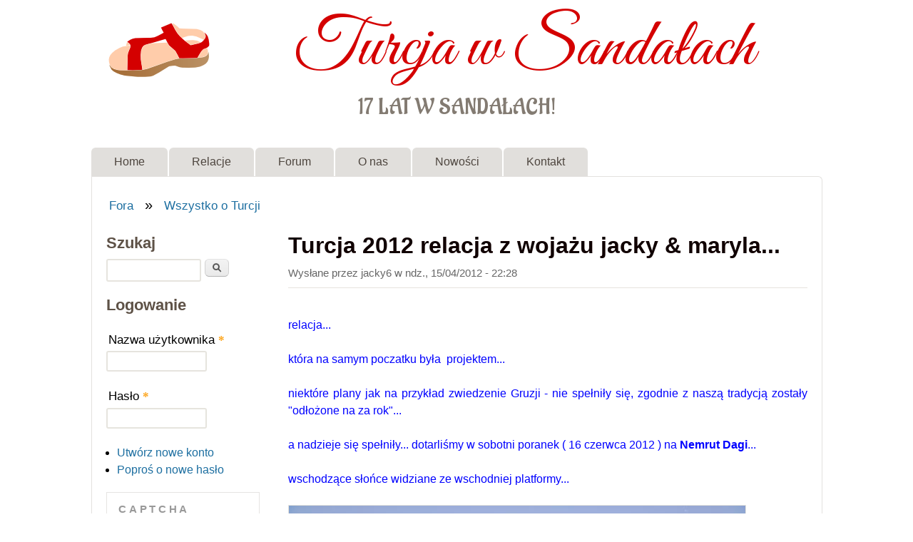

--- FILE ---
content_type: text/html; charset=utf-8
request_url: https://turcjawsandalach.pl/comment/2898
body_size: 194713
content:
<!DOCTYPE html>
<!--[if lt IE 7]><html class="lt-ie9 lt-ie8 lt-ie7" lang="pl" dir="ltr"><![endif]-->
<!--[if IE 7]><html class="lt-ie9 lt-ie8" lang="pl" dir="ltr"><![endif]-->
<!--[if IE 8]><html class="lt-ie9" lang="pl" dir="ltr"><![endif]-->
<!--[if gt IE 8]><!--><html lang="pl" dir="ltr" prefix="fb: http://www.facebook.com/2008/fbml content: http://purl.org/rss/1.0/modules/content/ dc: http://purl.org/dc/terms/ foaf: http://xmlns.com/foaf/0.1/ rdfs: http://www.w3.org/2000/01/rdf-schema# sioc: http://rdfs.org/sioc/ns# sioct: http://rdfs.org/sioc/types# skos: http://www.w3.org/2004/02/skos/core# xsd: http://www.w3.org/2001/XMLSchema#"><!--<![endif]-->
<head>
<meta charset="utf-8" />
<link rel="prev" href="/forum/turcja-2011-skromna-relacja-woja%C5%BC-autkiem-jacky-maryla" />
<link rel="up" href="/content/relacje" />
<link rel="next" href="/content/turcja-autostopem-tam-i-z-powrotem" />
<meta property="og:title" content="Turcja 2012 relacja z wojażu jacky &amp;amp; maryla..." />
<meta property="og:site_name" content="Turcja w Sandałach" />
<meta property="fb:app_id" content="" />
<link rel="shortcut icon" href="https://turcjawsandalach.pl/files/sandal.gif" type="image/gif" />
<meta name="viewport" content="width=device-width, initial-scale=1" />
<meta name="description" content="relacja... która na samym poczatku była  projektem... niektóre plany jak na przykład zwiedzenie Gruzji - nie spełniły się, zgodnie z naszą tradycją zostały &quot;odłożone na za rok&quot;...  a nadzieje się spełniły... dotarliśmy w sobotni poranek ( 16 czerwca 2012 ) na Nemrut Dagi... wschodzące słońce widziane ze wschodniej platformy...    kilka godzin później ....    Arsameia -" />
<meta name="MobileOptimized" content="width" />
<meta name="HandheldFriendly" content="1" />
<meta name="apple-mobile-web-app-capable" content="yes" />
<meta name="generator" content="Drupal 7 (https://www.drupal.org)" />
<link rel="canonical" href="https://turcjawsandalach.pl/forum/turcja-2012-relacja-z-woja%C5%BCu-jacky-maryla" />
<link rel="shortlink" href="https://turcjawsandalach.pl/node/1313" />
<meta property="og:site_name" content="Turcja w Sandałach" />
<meta property="og:type" content="article" />
<meta property="og:url" content="https://turcjawsandalach.pl/forum/turcja-2012-relacja-z-woja%C5%BCu-jacky-maryla" />
<meta property="og:title" content="Turcja 2012 relacja z wojażu jacky &amp; maryla..." />
<meta property="og:description" content="relacja... która na samym poczatku była  projektem... niektóre plany jak na przykład zwiedzenie Gruzji - nie spełniły się, zgodnie z naszą tradycją zostały &quot;odłożone na za rok&quot;...  a nadzieje się spełniły... dotarliśmy w sobotni poranek ( 16 czerwca 2012 ) na Nemrut Dagi... wschodzące słońce widziane ze wschodniej platformy...    kilka godzin później ....    Arsameia - niedaleko Nemrut Dagi... oraz... Divrigi - moim zdaniem drugi najbardziej wartościowy punkt wojażu... będzie więcej i fotek i tekstu...      a my nadal kontynuujemy to co nas najbardziej wciagnęło..." />
<meta property="og:updated_time" content="2012-12-14T20:39:14+01:00" />
<meta name="twitter:card" content="summary" />
<meta name="twitter:url" content="https://turcjawsandalach.pl/forum/turcja-2012-relacja-z-woja%C5%BCu-jacky-maryla" />
<meta name="twitter:title" content="Turcja 2012 relacja z wojażu jacky &amp; maryla..." />
<meta name="twitter:description" content="relacja... która na samym poczatku była  projektem... niektóre plany jak na przykład zwiedzenie Gruzji - nie spełniły się, zgodnie z naszą tradycją zostały &quot;odłożone na za rok&quot;...  a nadzieje się" />
<meta property="article:published_time" content="2012-04-15T22:28:53+02:00" />
<meta property="article:modified_time" content="2012-12-14T20:39:14+01:00" />
<title>Turcja 2012 relacja z wojażu jacky & maryla... | Turcja w Sandałach</title>
<style type="text/css" media="all">
@import url("https://turcjawsandalach.pl/modules/system/system.base.css?soj2ip");
@import url("https://turcjawsandalach.pl/modules/system/system.menus.css?soj2ip");
@import url("https://turcjawsandalach.pl/modules/system/system.messages.css?soj2ip");
@import url("https://turcjawsandalach.pl/modules/system/system.theme.css?soj2ip");
</style>
<style type="text/css" media="all">
@import url("https://turcjawsandalach.pl/modules/book/book.css?soj2ip");
@import url("https://turcjawsandalach.pl/modules/comment/comment.css?soj2ip");
@import url("https://turcjawsandalach.pl/sites/tws/modules/date/date_repeat_field/date_repeat_field.css?soj2ip");
@import url("https://turcjawsandalach.pl/modules/field/theme/field.css?soj2ip");
@import url("https://turcjawsandalach.pl/modules/node/node.css?soj2ip");
@import url("https://turcjawsandalach.pl/modules/poll/poll.css?soj2ip");
@import url("https://turcjawsandalach.pl/modules/search/search.css?soj2ip");
@import url("https://turcjawsandalach.pl/modules/user/user.css?soj2ip");
@import url("https://turcjawsandalach.pl/modules/forum/forum.css?soj2ip");
@import url("https://turcjawsandalach.pl/sites/all/modules/views/css/views.css?soj2ip");
@import url("https://turcjawsandalach.pl/sites/all/modules/media/modules/media_wysiwyg/css/media_wysiwyg.base.css?soj2ip");
</style>
<style type="text/css" media="all">
@import url("https://turcjawsandalach.pl/sites/tws/modules/ctools/css/ctools.css?soj2ip");
@import url("https://turcjawsandalach.pl/sites/all/libraries/fancybox/source/jquery.fancybox.css?soj2ip");
@import url("https://turcjawsandalach.pl/sites/all/libraries/fancybox/source/helpers/jquery.fancybox-thumbs.css?soj2ip");
</style>
<style type="text/css" media="screen">
@import url("https://turcjawsandalach.pl/sites/all/themes/adaptivetheme/adaptivetheme/at_core/css/at.settings.style.headings.css?soj2ip");
@import url("https://turcjawsandalach.pl/sites/all/themes/adaptivetheme/adaptivetheme/at_core/css/at.settings.style.image.css?soj2ip");
@import url("https://turcjawsandalach.pl/sites/all/themes/adaptivetheme/adaptivetheme/at_core/css/at.layout.css?soj2ip");
</style>
<style type="text/css" media="all">
@import url("https://turcjawsandalach.pl/sites/all/themes/sky/css/html-elements.css?soj2ip");
@import url("https://turcjawsandalach.pl/sites/all/themes/sky/css/forms.css?soj2ip");
@import url("https://turcjawsandalach.pl/sites/all/themes/sky/css/tables.css?soj2ip");
@import url("https://turcjawsandalach.pl/sites/all/themes/sky/css/page.css?soj2ip");
@import url("https://turcjawsandalach.pl/sites/all/themes/sky/css/articles.css?soj2ip");
@import url("https://turcjawsandalach.pl/sites/all/themes/sky/css/comments.css?soj2ip");
@import url("https://turcjawsandalach.pl/sites/all/themes/sky/css/fields.css?soj2ip");
@import url("https://turcjawsandalach.pl/sites/all/themes/sky/css/blocks.css?soj2ip");
@import url("https://turcjawsandalach.pl/sites/all/themes/sky/css/navigation.css?soj2ip");
@import url("https://turcjawsandalach.pl/files/color/sky-7d4e2a79/colors.css?soj2ip");
@import url("https://turcjawsandalach.pl/sites/all/themes/sky/css/sky.settings.style.css?soj2ip");
</style>
<style type="text/css" media="print">
@import url("https://turcjawsandalach.pl/sites/all/themes/sky/css/print.css?soj2ip");
</style>
<link type="text/css" rel="stylesheet" href="https://turcjawsandalach.pl/files/adaptivetheme/sky_files/sky.responsive.layout.css?soj2ip" media="only screen" />
<style type="text/css" media="screen">
@import url("https://turcjawsandalach.pl/files/adaptivetheme/sky_files/sky.fonts.css?soj2ip");
</style>
<link type="text/css" rel="stylesheet" href="https://turcjawsandalach.pl/sites/all/themes/sky/css/responsive.custom.css?soj2ip" media="only screen" />
<link type="text/css" rel="stylesheet" href="https://turcjawsandalach.pl/sites/all/themes/sky/css/responsive.smartphone.portrait.css?soj2ip" media="only screen and (max-width:320px)" />
<link type="text/css" rel="stylesheet" href="https://turcjawsandalach.pl/sites/all/themes/sky/css/responsive.smartphone.landscape.css?soj2ip" media="only screen and (min-width:321px) and (max-width:480px)" />
<link type="text/css" rel="stylesheet" href="https://turcjawsandalach.pl/sites/all/themes/sky/css/responsive.tablet.portrait.css?soj2ip" media="only screen and (min-width:481px) and (max-width:768px)" />
<link type="text/css" rel="stylesheet" href="https://turcjawsandalach.pl/sites/all/themes/sky/css/responsive.tablet.landscape.css?soj2ip" media="only screen and (min-width:769px) and (max-width:1024px)" />
<link type="text/css" rel="stylesheet" href="https://turcjawsandalach.pl/sites/all/themes/sky/css/responsive.desktop.css?soj2ip" media="only screen and (min-width:1025px)" />
<style type="text/css" media="screen">
@import url("https://turcjawsandalach.pl/files/adaptivetheme/sky_files/sky.custom.css?soj2ip");
</style>
<link type="text/css" rel="stylesheet" href="//fonts.googleapis.com/css?family=Great+Vibes%7CAladin%7C:400" media="all" />
<style type="text/css" media="all">
@import url("https://turcjawsandalach.pl/files/fontyourface/wysiwyg.css?soj2ip");
@import url("https://turcjawsandalach.pl/files/fontyourface/font.css?soj2ip");
</style>
<link type="text/css" rel="stylesheet" href="https://fonts.googleapis.com/css?family=Aladin:regular|Great+Vibes:regular&amp;subset=latin-ext" media="all" />

<!--[if lt IE 9]>
<style type="text/css" media="screen">
@import url("https://turcjawsandalach.pl/files/adaptivetheme/sky_files/sky.lt-ie9.layout.css?soj2ip");
</style>
<![endif]-->
<script type="text/javascript" src="//ajax.googleapis.com/ajax/libs/jquery/1.12.4/jquery.min.js"></script>
<script type="text/javascript">
<!--//--><![CDATA[//><!--
window.jQuery || document.write("<script src='/sites/all/modules/jquery_update/replace/jquery/1.12/jquery.min.js'>\x3C/script>")
//--><!]]>
</script>
<script type="text/javascript" src="https://turcjawsandalach.pl/misc/jquery-extend-3.4.0.js?v=1.12.4"></script>
<script type="text/javascript" src="https://turcjawsandalach.pl/misc/jquery-html-prefilter-3.5.0-backport.js?v=1.12.4"></script>
<script type="text/javascript" src="https://turcjawsandalach.pl/misc/jquery.once.js?v=1.2"></script>
<script type="text/javascript" src="https://turcjawsandalach.pl/misc/drupal.js?soj2ip"></script>
<script type="text/javascript" src="https://turcjawsandalach.pl/sites/all/modules/jquery_update/js/jquery_browser.js?v=0.0.1"></script>
<script type="text/javascript" src="https://turcjawsandalach.pl/misc/form-single-submit.js?v=7.103"></script>
<script type="text/javascript" src="https://turcjawsandalach.pl/files/languages/pl_1IqbfxKv_ODFyvhrJMR27OGk94ePxsAONbkg2aDKGg0.js?soj2ip"></script>
<script type="text/javascript" src="https://turcjawsandalach.pl/sites/all/modules/fancybox/fancybox.js?soj2ip"></script>
<script type="text/javascript" src="https://turcjawsandalach.pl/sites/all/libraries/fancybox/source/jquery.fancybox.pack.js?soj2ip"></script>
<script type="text/javascript" src="https://turcjawsandalach.pl/sites/all/libraries/fancybox/lib/jquery.mousewheel-3.0.6.pack.js?soj2ip"></script>
<script type="text/javascript" src="https://turcjawsandalach.pl/sites/all/libraries/fancybox/source/helpers/jquery.fancybox-thumbs.js?soj2ip"></script>
<script type="text/javascript" src="https://turcjawsandalach.pl/sites/all/modules/captcha/captcha.js?soj2ip"></script>
<script type="text/javascript" src="https://turcjawsandalach.pl/sites/all/themes/sky/js/scripts.js?soj2ip"></script>
<script type="text/javascript">
<!--//--><![CDATA[//><!--
jQuery.extend(Drupal.settings, {"basePath":"\/","pathPrefix":"","setHasJsCookie":0,"ajaxPageState":{"theme":"sky","theme_token":"9m4OVfphruojQ7M0sctLYgF1KIudQSRvMZ9KOe3pNgk","js":{"\/\/ajax.googleapis.com\/ajax\/libs\/jquery\/1.12.4\/jquery.min.js":1,"0":1,"misc\/jquery-extend-3.4.0.js":1,"misc\/jquery-html-prefilter-3.5.0-backport.js":1,"misc\/jquery.once.js":1,"misc\/drupal.js":1,"sites\/all\/modules\/jquery_update\/js\/jquery_browser.js":1,"misc\/form-single-submit.js":1,"public:\/\/languages\/pl_1IqbfxKv_ODFyvhrJMR27OGk94ePxsAONbkg2aDKGg0.js":1,"sites\/all\/modules\/fancybox\/fancybox.js":1,"sites\/all\/libraries\/fancybox\/source\/jquery.fancybox.pack.js":1,"sites\/all\/libraries\/fancybox\/lib\/jquery.mousewheel-3.0.6.pack.js":1,"sites\/all\/libraries\/fancybox\/source\/helpers\/jquery.fancybox-thumbs.js":1,"sites\/all\/modules\/captcha\/captcha.js":1,"sites\/all\/themes\/sky\/js\/scripts.js":1},"css":{"modules\/system\/system.base.css":1,"modules\/system\/system.menus.css":1,"modules\/system\/system.messages.css":1,"modules\/system\/system.theme.css":1,"modules\/book\/book.css":1,"modules\/comment\/comment.css":1,"sites\/tws\/modules\/date\/date_repeat_field\/date_repeat_field.css":1,"modules\/field\/theme\/field.css":1,"modules\/node\/node.css":1,"modules\/poll\/poll.css":1,"modules\/search\/search.css":1,"modules\/user\/user.css":1,"modules\/forum\/forum.css":1,"sites\/all\/modules\/views\/css\/views.css":1,"sites\/all\/modules\/media\/modules\/media_wysiwyg\/css\/media_wysiwyg.base.css":1,"sites\/tws\/modules\/ctools\/css\/ctools.css":1,"sites\/all\/libraries\/fancybox\/source\/jquery.fancybox.css":1,"sites\/all\/libraries\/fancybox\/source\/helpers\/jquery.fancybox-thumbs.css":1,"sites\/all\/themes\/adaptivetheme\/adaptivetheme\/at_core\/css\/at.settings.style.headings.css":1,"sites\/all\/themes\/adaptivetheme\/adaptivetheme\/at_core\/css\/at.settings.style.image.css":1,"sites\/all\/themes\/adaptivetheme\/adaptivetheme\/at_core\/css\/at.layout.css":1,"sites\/all\/themes\/sky\/css\/html-elements.css":1,"sites\/all\/themes\/sky\/css\/forms.css":1,"sites\/all\/themes\/sky\/css\/tables.css":1,"sites\/all\/themes\/sky\/css\/page.css":1,"sites\/all\/themes\/sky\/css\/articles.css":1,"sites\/all\/themes\/sky\/css\/comments.css":1,"sites\/all\/themes\/sky\/css\/fields.css":1,"sites\/all\/themes\/sky\/css\/blocks.css":1,"sites\/all\/themes\/sky\/css\/navigation.css":1,"sites\/all\/themes\/sky\/color\/colors.css":1,"sites\/all\/themes\/sky\/css\/sky.settings.style.css":1,"sites\/all\/themes\/sky\/css\/print.css":1,"public:\/\/adaptivetheme\/sky_files\/sky.responsive.layout.css":1,"public:\/\/adaptivetheme\/sky_files\/sky.fonts.css":1,"sites\/all\/themes\/sky\/css\/responsive.custom.css":1,"sites\/all\/themes\/sky\/css\/responsive.smartphone.portrait.css":1,"sites\/all\/themes\/sky\/css\/responsive.smartphone.landscape.css":1,"sites\/all\/themes\/sky\/css\/responsive.tablet.portrait.css":1,"sites\/all\/themes\/sky\/css\/responsive.tablet.landscape.css":1,"sites\/all\/themes\/sky\/css\/responsive.desktop.css":1,"public:\/\/adaptivetheme\/sky_files\/sky.custom.css":1,"\/\/fonts.googleapis.com\/css?family=Great+Vibes%7CAladin%7C:400":1,"files\/fontyourface\/wysiwyg.css":1,"files\/fontyourface\/font.css":1,"https:\/\/fonts.googleapis.com\/css?family=Aladin:regular|Great+Vibes:regular\u0026subset=latin-ext":1,"public:\/\/adaptivetheme\/sky_files\/sky.lt-ie9.layout.css":1}},"fancybox":{"helpers":{"thumbs":{"width":50,"height":50,"position":"bottom"}},"selectors":[".fancybox"]},"urlIsAjaxTrusted":{"\/search\/node":true,"\/comment\/2898":true,"\/forum\/turcja-2012-relacja-z-woja%C5%BCu-jacky-maryla?destination=node\/1313%3Fpage%3D0":true},"adaptivetheme":{"sky":{"layout_settings":{"bigscreen":"two-sidebars-left","tablet_landscape":"three-col-grail","tablet_portrait":"one-col-vert","smalltouch_landscape":"one-col-stack","smalltouch_portrait":"one-col-stack"},"media_query_settings":{"bigscreen":"only screen and (min-width:1025px)","tablet_landscape":"only screen and (min-width:769px) and (max-width:1024px)","tablet_portrait":"only screen and (min-width:481px) and (max-width:768px)","smalltouch_landscape":"only screen and (min-width:321px) and (max-width:480px)","smalltouch_portrait":"only screen and (max-width:320px)"}}}});
//--><!]]>
</script>
<!--[if lt IE 9]>
<script src="https://turcjawsandalach.pl/sites/all/themes/adaptivetheme/adaptivetheme/at_core/scripts/html5.js?soj2ip"></script>
<![endif]-->
</head>
<body class="html not-front not-logged-in one-sidebar sidebar-first page-node page-node- page-node-1313 node-type-forum atr-7.x-3.x atv-7.x-3.1 lang-pl site-name-turcja-w-sandałach section-forum color-scheme-custom sky bs-n bb-n mb-dd mbp-l rc-6 rct-6">
  <div id="skip-link" class="nocontent">
    <a href="#main-content" class="element-invisible element-focusable">Przejdź do treści</a>
  </div>
    <div id="page" class="container page snc-n snw-n sna-c sns-n ssc-uc ssw-n ssa-c sss-n btc-n btw-b bta-l bts-n ntc-n ntw-b nta-l nts-n ctc-n ctw-b cta-l cts-n ptc-n ptw-b pta-l pts-n with-footer">

  
  <header id="header" class="clearfix" role="banner">

          <!-- start: Branding -->
      <div id="branding" class="branding-elements clearfix">

                  <div id="logo">
            <a href="/"><img class="site-logo" typeof="foaf:Image" src="https://turcjawsandalach.pl/files/sandal_logo_tws.png" alt="Turcja w Sandałach" /></a>          </div>
        
                  <!-- start: Site name and Slogan hgroup -->
          <div id="name-and-slogan" class="h-group" id="name-and-slogan">

                          <h1 id="site-name" id="site-name"><a href="/" title="Strona domowa">Turcja w Sandałach</a></h1>
            
                          <h2 id="site-slogan" id="site-slogan">17 lat w sandałach!</h2>
            
          </div><!-- /end #name-and-slogan -->

        
      </div><!-- /end #branding -->
    
        <div id="menu-bar" class="nav clearfix"><h2 class="menu-toggle"><a href="#">Menu</a></h2><nav id="block-system-main-menu" class="block block-system block-menu menu-wrapper menu-bar-wrapper clearfix odd first last block-count-1 block-region-menu-bar block-main-menu"  role="navigation">  
      <h2 class="element-invisible block-title element-invisible">Menu główne</h2>
  
  <ul class="menu clearfix"><li class="first leaf menu-depth-1 menu-item-8341"><a href="/" title="Strona główna">Home</a></li><li class="leaf menu-depth-1 menu-item-1802"><a href="/content/relacje" title="Relacje z podróży">Relacje</a></li><li class="leaf menu-depth-1 menu-item-114"><a href="/forum" title="Miejsce dyskusji podróżników">Forum</a></li><li class="leaf menu-depth-1 menu-item-3099"><a href="/content/o-portalu-turcja-w-sanda%C5%82ach" title="O nas">O nas</a></li><li class="leaf menu-depth-1 menu-item-1927"><a href="/tracker" title="">Nowości</a></li><li class="last leaf menu-depth-1 menu-item-8262"><a href="/contact" title="">Kontakt</a></li></ul>
  </nav></div>
  </header>

  <div id="columns" class="no-menu-bar">
    <div class="columns-inner clearfix">

                  
      
      <div id="breadcrumb" class="clearfix"><nav class="breadcrumb-wrapper clearfix" role="navigation" aria-labelledby="breadcrumb-label"><h2 id="breadcrumb-label" class="element-invisible">Jesteś tutaj</h2><ol id="crumbs" class="clearfix"><li class="crumb crumb-first"><span typeof="v:Breadcrumb"><a rel="v:url"  property="v:title"  href="/forum">Fora</a></span></li><li class="crumb crumb-last"><span class="crumb-separator"> &#187; </span><span typeof="v:Breadcrumb"><a rel="v:url"  property="v:title"  href="/fora/wszystko-o-turcji">Wszystko o Turcji</a></span></li></ol></nav></div>
      <div id="content-column">
        <div class="content-inner">

          
          <section id="main-content" role="main">

                                      <header id="main-content-header">

                                  <h1 id="page-title">
                    Turcja 2012 relacja z wojażu jacky &amp; maryla...                  </h1>
                
                
              </header>
                        
            <!-- region: Main Content -->
                          <div id="content">
                <div id="block-system-main" class="block block-system no-title odd first last block-count-2 block-region-content block-main" >  
  
  <article id="node-1313" class="node node-forum article odd node-full ia-n clearfix" about="/forum/turcja-2012-relacja-z-woja%C5%BCu-jacky-maryla" typeof="sioc:Post sioct:BoardPost" role="article">

  
  
      <header class="node-header">

      
      
              <div class="submitted"><span property="dc:date dc:created" content="2012-04-15T22:28:53+02:00" datatype="xsd:dateTime" rel="sioc:has_creator">Wysłane przez <span class="username" xml:lang="" about="/users/jacky6" typeof="sioc:UserAccount" property="foaf:name" datatype="">jacky6</span> w <time datetime="2012-04-15T22:28:53+0200">ndz., 15/04/2012 - 22:28</time></span></div>
      
    </header>
  
  <span property="dc:title" content="Turcja 2012 relacja z wojażu jacky &amp; maryla..." class="rdf-meta element-hidden"></span><span property="sioc:num_replies" content="338" datatype="xsd:integer" class="rdf-meta element-hidden"></span>
  <div class="node-content">
  <div class="field field-name-body field-type-text-with-summary field-label-hidden view-mode-full"><div class="field-items"><div class="field-item even" property="content:encoded"><p>
<span style="color: #0000ff"></span>
</p>
<span style="color: #0000ff"></span>
<p>
<span style="color: #0000ff"><span style="color: #0000ff">relacja...</span></span> 
</p>
<p>
<span style="color: #0000ff"><span style="color: #0000ff">która na samym poczatku była  projektem...</span></span> 
</p>
<p>
<span style="color: #0000ff"><span style="color: #0000ff">niektóre plany jak na przykład zwiedzenie Gruzji - nie spełniły się, zgodnie z naszą tradycją zostały &quot;odłożone na za rok&quot;...</span> </span> 
</p>
<span style="color: #0000ff"></span>
<p>
<span style="color: #0000ff"><span style="color: #0000ff">a nadzieje się spełniły...</span> dotarliśmy w sobotni poranek ( 16 czerwca 2012 ) na <strong>Nemrut Dagi</strong>... </span>
</p>
<span style="color: #0000ff"></span>
<p>
<span style="color: #0000ff">wschodzące słońce widziane ze wschodniej platformy...</span> 
</p>
<p>
<img src="/files/u508/DSC05408_2.jpg" height="480" width="640" /> <span style="color: #0000ff"><span style="color: #0000ff"><strong> </strong></span></span> 
</p>
<p>
&nbsp;
</p>
<p>
<span style="color: #0000ff">kilka godzin później ....  </span>
</p>
<p>
&nbsp;
</p>
<p>
<span style="color: #0000ff"><span style="color: #0000ff"><strong></strong></span></span>
</p>
<p>
<span style="color: #0000ff"><span style="color: #0000ff"><strong> <img src="/files/u508/161_ars_6.jpg" height="480" width="360" /></strong></span></span> 
</p>
<p>
<span style="color: #0000ff"><span style="color: #0000ff"><strong></strong></span></span>
</p>
<p>
<span style="color: #0000ff"><span style="color: #0000ff"><strong>Arsameia - </strong>niedaleko Nemrut Dagi...</span></span> 
</p>
<p>
<span style="color: #0000ff"><span style="color: #0000ff"></span></span>
</p>
<p>
<span style="color: #0000ff"><span style="color: #0000ff">oraz...</span></span> 
</p>
<p>
<span style="color: #0000ff"><span style="color: #0000ff"><strong></strong></span></span>
</p>
<p>
<span style="color: #0000ff"><span style="color: #0000ff"><strong>Divrigi </strong>- moim zdaniem drugi najbardziej wartościowy punkt wojażu...</span></span> 
</p>
<p>
<span style="color: #0000ff"><span style="color: #0000ff">będzie więcej i fotek i tekstu...  </span></span> 
</p>
<p>
<img src="/files/u508/083_Div_2.jpg" height="480" width="640" /> 
</p>
<p>
<span style="color: #0000ff"></span>
</p>
<p>
<span style="color: #0000ff"> </span><span style="color: #0000ff"> </span> 
</p>
<p>
<span style="color: #0000ff">a my nadal</span> <span style="color: #0000ff">kontynuujemy to co nas najbardziej wciagnęło...</span> 
</p>
<p>
<span style="color: #0000ff"> i </span><span style="color: #0000ff">jak widać nadal preferujemy zwiedzanie starożytnych pamiątek i krajobrazowych ciekawostek...</span> 
</p>
<p>
&nbsp;
</p>
<p>
&nbsp;
</p>
</div></div></div><section class="field field-name-taxonomy-forums field-type-taxonomy-term-reference field-label-above view-mode-full"><h2 class="field-label">Fora:&nbsp;</h2><ul class="field-items"><li class="field-item even" rel="sioc:has_container"><a href="/fora/wszystko-o-turcji" typeof="skos:Concept" property="rdfs:label skos:prefLabel" datatype="">Wszystko o Turcji</a></li></ul></section>  <footer id="book-navigation-28" class="book-navigation">

    
          <div class="page-links clearfix">

                  <a href="/forum/turcja-2011-skromna-relacja-woja%C5%BC-autkiem-jacky-maryla" class="page-previous" title="Przejdź do poprzedniej strony">‹ Turcja 2011 - skromna relacja -wojaż autkiem by jacky &amp; maryla... </a>
        
                  <a href="/content/relacje" class="page-up" title="Przejdź do strony nadrzędnej">wyżej</a>
        
                  <a href="/content/turcja-autostopem-tam-i-z-powrotem" class="page-next" title="Przejdź do następnej strony">Turcja autostopem - tam i z powrotem ›</a>
        
      </div>
    
  </footer>
  </div>

      <nav class="clearfix"><ul class="links inline"><li class="comment_forbidden first"><span><a href="/user/login?destination=comment/reply/1313%23comment-form">Zaloguj się</a> albo <a href="/user/register?destination=comment/reply/1313%23comment-form">zarejestruj</a> aby dodać komentarz</span></li><li class="fb-social-like-Like button on articles last"><span><div class="fb-social-like-plugin">
  
</div>

</span></li></ul></nav>
  
  <section id="comments" class="comment-wrapper">

  
  <a id="comment-2720"></a>
<article class="comment comment-by-node-author odd first clearfix" about="/comment/2720#comment-2720" typeof="sioc:Post sioct:Comment">

  
  
  <header class="comment-header">
  
    
          <h3 property="dc:title" datatype="" class="comment-title"><a href="/comment/2720#comment-2720" rel="bookmark">termin podróży...</a></h3>
    
        
    <p class="submitted"><span property="dc:date dc:created" content="2012-04-16T23:05:49+02:00" datatype="xsd:dateTime" rel="sioc:has_creator">Wysłane przez <span class="username" xml:lang="" about="/users/jacky6" typeof="sioc:UserAccount" property="foaf:name" datatype="">jacky6</span> w <time datetime="2012-04-16T23:05:49Z"><span class="date-time">pon., 16/04/2012 - 23:05</span></time></span></p>

  </header>

  
  <div class="comment-content">
    <span rel="sioc:reply_of" resource="/forum/turcja-2012-relacja-z-woja%C5%BCu-jacky-maryla" class="rdf-meta element-hidden"></span><div class="field field-name-comment-body field-type-text-long field-label-hidden view-mode-full"><div class="field-items"><div class="field-item even" property="content:encoded"><p>
<span style="color: #0000ff">dość ryzykowny - mianowicie od 7 czerwca ( czwartek Boże Ciało ) - 1 lipca niedziela...</span>
</p>
<p>
<span style="color: #0000ff">ryzykowny dlatego, że nie mam 100 % pewności uzyskania urlopu, co prawda w ostatnich latach dostałem dwakroć po 3 tygodnie a łońskiego roku dołożyłem sobie jeszcze dzionek...</span>
</p>
<p>
<span style="color: #0000ff">jednakże będąc zatrudnionym w firmie o ciągłym czasie pracy muszę skalkulować takie ryzyko - że nawet w ostatnim dniu pracy szef anuluje urlop...</span>
</p>
<p>
<span style="color: #0000ff">prawdopodobnie będę uciekał z jeszcze chłodnej Europy Środkowej...</span>
</p>
<p>
<span style="color: #0000ff">wrócę w ciepłe a raczej upalne dni dni...</span>
</p>
<p>
<span style="color: #0000ff">na czas wyjazdu przypadną najdłuższe dni...</span>
</p>
<p>
<span style="color: #0000ff">i nawet nie początek sezonu...  bo ten to dopiero dotknie nas w drodze powrotnej...</span>
</p>
<p>
<span style="color: #0000ff">więc ceny noclegów nie powinny dobijać...</span>
</p>
<p>
<span style="color: #0000ff">w TR powinno być już dużo jarzyn i warzyw, czyli cuś ulubionego w branży kulinarnej... </span>
</p>
<p>
<span style="color: #0000ff">gdyby jednak plan się uwalił z powodu nieotrzymania urlopu - to tradycyjnie przełożę go na za rok...</span>
</p>
<p>
<span style="color: #0000ff">w następnym poście graf wyjazdowy... z podaniem szlaku...</span>
</p>
<p>
&nbsp;
</p>
<p>
&nbsp;
</p>
</div></div></div>
    
  </div>

      <nav class="clearfix"><ul class="links inline"><li class="comment_forbidden first last"><span><a href="/user/login?destination=comment/reply/1313%23comment-form">Zaloguj się</a> albo <a href="/user/register?destination=comment/reply/1313%23comment-form">zarejestruj</a> aby dodać komentarz</span></li></ul></nav>
  
</article>

<div class="indented"><a id="comment-2727"></a>
<article class="comment even clearfix" about="/comment/2727#comment-2727" typeof="sioc:Post sioct:Comment">

  
  
  <header class="comment-header">
  
    
          <h3 property="dc:title" datatype="" class="comment-title"><a href="/comment/2727#comment-2727" rel="bookmark">Termin wyprawy</a></h3>
    
        
    <p class="submitted"><span property="dc:date dc:created" content="2012-04-17T19:08:13+02:00" datatype="xsd:dateTime" rel="sioc:has_creator">Wysłane przez <span class="username" xml:lang="" about="/users/iza" typeof="sioc:UserAccount" property="foaf:name" datatype="">Iza</span> w <time datetime="2012-04-17T19:08:13Z"><span class="date-time">wt., 17/04/2012 - 19:08</span></time></span></p>

  </header>

  
  <div class="comment-content">
    <span rel="sioc:reply_of" resource="/forum/turcja-2012-relacja-z-woja%C5%BCu-jacky-maryla" class="rdf-meta element-hidden"></span><span rel="sioc:reply_of" resource="/comment/2720#comment-2720" class="rdf-meta element-hidden"></span><div class="field field-name-comment-body field-type-text-long field-label-hidden view-mode-full"><div class="field-items"><div class="field-item even" property="content:encoded"><p>
Widzę, że w tym roku uderzacie na południe wcześniej, a przy okazji omijacie Ramazan ;) My w tym czasie będziemy poznawać uroki Zielonej Wyspy, więc do Turcji wybierzemy się później. Być może trzeba będzie zahaczyć o ten nieszczęsny miesiąc postu :(
</p></div></div></div>
    
  </div>

      <nav class="clearfix"><ul class="links inline"><li class="comment_forbidden first last"><span><a href="/user/login?destination=comment/reply/1313%23comment-form">Zaloguj się</a> albo <a href="/user/register?destination=comment/reply/1313%23comment-form">zarejestruj</a> aby dodać komentarz</span></li></ul></nav>
  
</article>
<a id="comment-7879"></a>
<article class="comment comment-by-node-author odd clearfix" about="/comment/7879#comment-7879" typeof="sioc:Post sioct:Comment">

  
  
  <header class="comment-header">
  
    
          <h3 property="dc:title" datatype="" class="comment-title"><a href="/comment/7879#comment-7879" rel="bookmark">Turcja i nic poza tym...</a></h3>
    
        
    <p class="submitted"><span property="dc:date dc:created" content="2021-10-20T23:28:52+02:00" datatype="xsd:dateTime" rel="sioc:has_creator">Wysłane przez <span class="username" xml:lang="" about="/users/jacky6" typeof="sioc:UserAccount" property="foaf:name" datatype="">jacky6</span> w <time datetime="2021-10-20T23:28:52Z"><span class="date-time">śr., 20/10/2021 - 23:28</span></time></span></p>

  </header>

  
  <div class="comment-content">
    <span rel="sioc:reply_of" resource="/forum/turcja-2012-relacja-z-woja%C5%BCu-jacky-maryla" class="rdf-meta element-hidden"></span><span rel="sioc:reply_of" resource="/comment/2720#comment-2720" class="rdf-meta element-hidden"></span><div class="field field-name-comment-body field-type-text-long field-label-hidden view-mode-full"><div class="field-items"><div class="field-item even" property="content:encoded">Lata upływają a Turcja się nie zmienia ...
Tylko czasami młodsze pokolenie pnie się do góry ... </div></div></div>
    
  </div>

      <nav class="clearfix"><ul class="links inline"><li class="comment_forbidden first last"><span><a href="/user/login?destination=comment/reply/1313%23comment-form">Zaloguj się</a> albo <a href="/user/register?destination=comment/reply/1313%23comment-form">zarejestruj</a> aby dodać komentarz</span></li></ul></nav>
  
</article>
<a id="comment-7887"></a>
<article class="comment comment-by-node-author even clearfix" about="/comment/7887#comment-7887" typeof="sioc:Post sioct:Comment">

  
  
  <header class="comment-header">
  
    
          <h3 property="dc:title" datatype="" class="comment-title"><a href="/comment/7887#comment-7887" rel="bookmark">relacja jacky&amp;maryla</a></h3>
    
        
    <p class="submitted"><span property="dc:date dc:created" content="2022-01-17T23:48:54+01:00" datatype="xsd:dateTime" rel="sioc:has_creator">Wysłane przez <span class="username" xml:lang="" about="/users/jacky6" typeof="sioc:UserAccount" property="foaf:name" datatype="">jacky6</span> w <time datetime="2022-01-17T23:48:54Z"><span class="date-time">pon., 17/01/2022 - 23:48</span></time></span></p>

  </header>

  
  <div class="comment-content">
    <span rel="sioc:reply_of" resource="/forum/turcja-2012-relacja-z-woja%C5%BCu-jacky-maryla" class="rdf-meta element-hidden"></span><span rel="sioc:reply_of" resource="/comment/2720#comment-2720" class="rdf-meta element-hidden"></span><div class="field field-name-comment-body field-type-text-long field-label-hidden view-mode-full"><div class="field-items"><div class="field-item even" property="content:encoded">skomentuj
533561 odsłon
aż się nie chce wierzyć ...
Naprawdę?
</div></div></div>
    
  </div>

      <nav class="clearfix"><ul class="links inline"><li class="comment_forbidden first last"><span><a href="/user/login?destination=comment/reply/1313%23comment-form">Zaloguj się</a> albo <a href="/user/register?destination=comment/reply/1313%23comment-form">zarejestruj</a> aby dodać komentarz</span></li></ul></nav>
  
</article>
</div><a id="comment-2728"></a>
<article class="comment odd clearfix" about="/comment/2728#comment-2728" typeof="sioc:Post sioct:Comment">

  
  
  <header class="comment-header">
  
    
          <h3 property="dc:title" datatype="" class="comment-title"><a href="/comment/2728#comment-2728" rel="bookmark">Plus Gruzja...</a></h3>
    
        
    <p class="submitted"><span property="dc:date dc:created" content="2012-04-17T19:09:31+02:00" datatype="xsd:dateTime" rel="sioc:has_creator">Wysłane przez <span class="username" xml:lang="" about="/users/iza" typeof="sioc:UserAccount" property="foaf:name" datatype="">Iza</span> w <time datetime="2012-04-17T19:09:31Z"><span class="date-time">wt., 17/04/2012 - 19:09</span></time></span></p>

  </header>

  
  <div class="comment-content">
    <span rel="sioc:reply_of" resource="/forum/turcja-2012-relacja-z-woja%C5%BCu-jacky-maryla" class="rdf-meta element-hidden"></span><div class="field field-name-comment-body field-type-text-long field-label-hidden view-mode-full"><div class="field-items"><div class="field-item even" property="content:encoded">...Wy tak serio, serio, aż do Gruzji samochodem się wybieracie?</div></div></div>
    
  </div>

      <nav class="clearfix"><ul class="links inline"><li class="comment_forbidden first last"><span><a href="/user/login?destination=comment/reply/1313%23comment-form">Zaloguj się</a> albo <a href="/user/register?destination=comment/reply/1313%23comment-form">zarejestruj</a> aby dodać komentarz</span></li></ul></nav>
  
</article>
<a id="comment-2735"></a>
<article class="comment comment-by-node-author even clearfix" about="/comment/2735#comment-2735" typeof="sioc:Post sioct:Comment">

  
  
  <header class="comment-header">
  
    
          <h3 property="dc:title" datatype="" class="comment-title"><a href="/comment/2735#comment-2735" rel="bookmark">serio do Gruzji...</a></h3>
    
        
    <p class="submitted"><span property="dc:date dc:created" content="2012-04-17T23:42:18+02:00" datatype="xsd:dateTime" rel="sioc:has_creator">Wysłane przez <span class="username" xml:lang="" about="/users/jacky6" typeof="sioc:UserAccount" property="foaf:name" datatype="">jacky6</span> w <time datetime="2012-04-17T23:42:18Z"><span class="date-time">wt., 17/04/2012 - 23:42</span></time></span></p>

  </header>

  
  <div class="comment-content">
    <span rel="sioc:reply_of" resource="/forum/turcja-2012-relacja-z-woja%C5%BCu-jacky-maryla" class="rdf-meta element-hidden"></span><div class="field field-name-comment-body field-type-text-long field-label-hidden view-mode-full"><div class="field-items"><div class="field-item even" property="content:encoded"><p>
<span style="color: #0000ff">tak, być może to będzie nasza ostatnia okazja w życiu połączyć wypad do Turcji z Gruzją...</span>
</p>
<p>
<span style="color: #0000ff">choć na samą Gruzję przeznaczam max 3 - 4 noclegi...</span>
</p>
<p>
<span style="color: #0000ff">a tamże tylko mała pętla...</span>
</p>
<p>
<span style="color: #0000ff">a teraz z grubsza zarys trasy....</span>
</p>
<p>
<span style="color: #0000ff">2 punkty startowe w TR to <strong>pogranpunkt Edirne lub Kirklareli</strong>...</span>
</p>
<p>
<span style="color: #0000ff">Istanbul</span>
</p>
<p>
<span style="color: #0000ff">Izmit</span>
</p>
<p>
<span style="color: #0000ff">Adapazai</span>
</p>
<p>
<span style="color: #0000ff">Sogutlu</span>
</p>
<p>
<span style="color: #0000ff">Ferizli</span>
</p>
<p>
<span style="color: #0000ff">nocleg na wybrzeżu - między <strong>Karasu a Akcakoca</strong></span>
</p>
<p>
<span style="color: #0000ff"></span>
</p>
<p>
<span style="color: #0000ff">kolejny etap</span>
</p>
<p>
<span style="color: #0000ff">Duzce</span>
</p>
<p>
<span style="color: #0000ff">Bolu</span>
</p>
<p>
<span style="color: #0000ff">Gerede</span>
</p>
<p>
<span style="color: #0000ff">Ilgaz</span>
</p>
<p>
<span style="color: #0000ff"><strong>Kastamonu</strong> - tamże 2 noclegi i zwiedzanoe</span>
</p>
<p>
<span style="color: #0000ff"></span>
</p>
<p>
<span style="color: #0000ff">kolejny etap</span>
</p>
<p>
<span style="color: #0000ff">Tosya</span>
</p>
<p>
<span style="color: #0000ff">Osmanick</span>
</p>
<p>
<span style="color: #0000ff">Merzifon</span>
</p>
<p>
<span style="color: #0000ff"><strong>Amasya</strong> - tamże 2 noclegi i zwiedzanie ( fajoski opis Izy )</span>
</p>
<p>
<span style="color: #0000ff"></span>
</p>
<p>
<span style="color: #0000ff">kolejny etap</span>
</p>
<p>
<span style="color: #0000ff">ha - teraz urodził się dylemat czy pójść w ślady Izy i do <strong>jaskini Ballica</strong> a potem do <strong>Toskat</strong> a dalej <strong>Sivas</strong></span>
</p>
<p>
<span style="color: #0000ff"></span>
</p>
<p>
<span style="color: #0000ff">czy pierwsza myśl</span>
</p>
<p>
<span style="color: #0000ff">Tasova</span>
</p>
<p>
<span style="color: #0000ff">Resadiye</span>
</p>
<p>
<span style="color: #0000ff">przed Susehri w lewo</span>
</p>
<p>
<span style="color: #0000ff">Sebinkarahisar</span>
</p>
<p>
<span style="color: #0000ff"><strong>Giresun</strong>  - czyli powrót nad Morze Czarne  </span>
</p>
<p>
<span style="color: #0000ff">od tej pory improwizacja noclegowo - zwiedzeniowa</span>
</p>
<p>
<span style="color: #0000ff">czyli</span>
</p>
<p>
<span style="color: #0000ff">Kesap</span>
</p>
<p>
<span style="color: #0000ff">Espiye</span>
</p>
<p>
<span style="color: #0000ff">Tirebolu</span>
</p>
<p>
<span style="color: #0000ff">Gorebolu</span>
</p>
<p>
<span style="color: #0000ff">Trabzon</span>
</p>
<p>
<span style="color: #0000ff">Yomra</span>
</p>
<p>
<span style="color: #0000ff">Surmene</span>
</p>
<p>
<span style="color: #0000ff">Rize</span>
</p>
<p>
<span style="color: #0000ff">Pazar</span>
</p>
<p>
<span style="color: #0000ff">Arhavi</span>
</p>
<p>
<span style="color: #0000ff">Hopa</span>
</p>
<p>
<span style="color: #0000ff"><strong>Sarp / Sarpi - pogranpunkt</strong></span>
</p>
<p>
<span style="color: #0000ff"></span>
</p>
<p>
<span style="color: #0000ff"><strong>Batumi</strong> - 1 - 2 noclegi</span>
</p>
<p>
<span style="color: #0000ff">Kobuleti</span>
</p>
<p>
<span style="color: #0000ff">Poti</span>
</p>
<p>
<span style="color: #0000ff"><strong>Borżomi</strong> 1 - 2 noclegi</span>
</p>
<p>
<span style="color: #0000ff"></span>
</p>
<p>
<span style="color: #0000ff"></span>
</p>
<p>
<span style="color: #0000ff">uf - ta Gruzja - być może też będzie &quot;namiastką&quot; Syrii do której to krainy nie zdążyłem przed zamieszkami - musiałem się zadowolić relacją forumowcza Grześku ( VF ) ...</span>
</p>
<p>
<span style="color: #0000ff">czytałem na forum kaukaskim fantastyczną relację z wyprawy przez Gruzję, Armenię ( szkoda, że jeszcze granicę z Turcją mają zamurowaną ) aż dość mocno w głąb Iranu - ale gostek miał terenówkę z napędem na 4...</span>
</p>
<p>
<span style="color: #0000ff"></span>
</p>
<p>
<span style="color: #0000ff">z tą Gruzją - która być może będzie na prawdę symbolicznym udekorowaniem wyprawy to tak jak w roku zaplanowałem sobie Hiszpanię, potem po lekturze prasowej dołożyłem sobie samochodowe camino, czyli Santiago de Compostella a na sam koniec uzupełniłem o Fatimę i Tomar w Portugalii...</span>
</p>
<p>
<span style="color: #0000ff">teraz to dzięki netowi można dużo się dowiedzieć praktycznych rzeczy a przed laty - AD 2000 - to zdążyłem się załapać na raczkujące forum Pascala - później przyklejowe do onetu a na koniec schamiałe...</span>
</p>
<p>
<span style="color: #0000ff">i podstawa - mapa papierowa, przymierzam się GPS - myślę o TOMTOMIE, ale i bez niego sobie dobrze radzę - najlepszym satelitą jest słońce...</span>
</p>
<p>
<span style="color: #0000ff">na dzisiaj amen...</span>
</p>
<p>
<span style="color: #0000ff">PS - maryla się buntuje, bo chce na plażę ale zagroziłem, że pojadę sam...</span>
</p>
<p>
<span style="color: #0000ff">hehehehe...     </span>
</p>
<p>
&nbsp;
</p>
<p>
&nbsp;
</p>
</div></div></div>
    
  </div>

      <nav class="clearfix"><ul class="links inline"><li class="comment_forbidden first last"><span><a href="/user/login?destination=comment/reply/1313%23comment-form">Zaloguj się</a> albo <a href="/user/register?destination=comment/reply/1313%23comment-form">zarejestruj</a> aby dodać komentarz</span></li></ul></nav>
  
</article>

<div class="indented"><a id="comment-2738"></a>
<article class="comment odd clearfix" about="/comment/2738#comment-2738" typeof="sioc:Post sioct:Comment">

  
  
  <header class="comment-header">
  
    
          <h3 property="dc:title" datatype="" class="comment-title"><a href="/comment/2738#comment-2738" rel="bookmark">Trasa po Amasyi</a></h3>
    
        
    <p class="submitted"><span property="dc:date dc:created" content="2012-04-18T19:22:22+02:00" datatype="xsd:dateTime" rel="sioc:has_creator">Wysłane przez <span class="username" xml:lang="" about="/users/iza" typeof="sioc:UserAccount" property="foaf:name" datatype="">Iza</span> w <time datetime="2012-04-18T19:22:22Z"><span class="date-time">śr., 18/04/2012 - 19:22</span></time></span></p>

  </header>

  
  <div class="comment-content">
    <span rel="sioc:reply_of" resource="/forum/turcja-2012-relacja-z-woja%C5%BCu-jacky-maryla" class="rdf-meta element-hidden"></span><span rel="sioc:reply_of" resource="/comment/2735#comment-2735" class="rdf-meta element-hidden"></span><div class="field field-name-comment-body field-type-text-long field-label-hidden view-mode-full"><div class="field-items"><div class="field-item even" property="content:encoded"><p>
Po pierwsze oczywiście pochwalam decyzję o odwiedzeniu Amasyi, nie będziecie rozczarowani! Po drugie, co do dalszej trasy, to sądzę, że warto rozważyć opcję jazdy przez Turhal i Tokat (z jaskinią Ballica po drodze), w Tokat zjeść słynny kebab z bakłażanem i odbić od razu na północ, w kierunku na wybrzeże czarnomorskie, przez Niksar do Unye.
</p>
<p>
Sivas radzę sobie darować, chociaż ze względu na moją fascynację historią tego miasta jeszcze tam wrócę, a przy okazji wybiorę się do Divrigi - miejsca z listy UNESCO, głęboko w górach.
</p>
<p>
Trasa przez Susehri, Sebinkarahisar do Giresun jest oczywiście ogromnie malownicza, ale zawsze jest jakieś ale... Odcinek od Susehri aż do wybrzeża wiedzie przez Góry Pontyjskie, wjeżdża się na ponad 2200 metrów n.p.m. W 2011 roku długie odcinki były w totalnym remoncie, co oznaczało kompletny brak nawierzchni, długie jazdy szutrówką i w konsekwencji cały dzień za kierownicą, bez możliwości dobrego popasu. Poza przystankiem w Sebinkarahisar trudno tam nawet o stacje benzynowe, a silnik naszego pojazdu nieźle się zagrzał wjeżdżając na przełęcz Egribel (2230 m).
</p>
</div></div></div>
    
  </div>

      <nav class="clearfix"><ul class="links inline"><li class="comment_forbidden first last"><span><a href="/user/login?destination=comment/reply/1313%23comment-form">Zaloguj się</a> albo <a href="/user/register?destination=comment/reply/1313%23comment-form">zarejestruj</a> aby dodać komentarz</span></li></ul></nav>
  
</article>

<div class="indented"><a id="comment-2739"></a>
<article class="comment comment-by-node-author even clearfix" about="/comment/2739#comment-2739" typeof="sioc:Post sioct:Comment">

  
  
  <header class="comment-header">
  
    
          <h3 property="dc:title" datatype="" class="comment-title"><a href="/comment/2739#comment-2739" rel="bookmark">Góry Pontyjskie...</a></h3>
    
        
    <p class="submitted"><span property="dc:date dc:created" content="2012-04-18T22:28:19+02:00" datatype="xsd:dateTime" rel="sioc:has_creator">Wysłane przez <span class="username" xml:lang="" about="/users/jacky6" typeof="sioc:UserAccount" property="foaf:name" datatype="">jacky6</span> w <time datetime="2012-04-18T22:28:19Z"><span class="date-time">śr., 18/04/2012 - 22:28</span></time></span></p>

  </header>

  
  <div class="comment-content">
    <span rel="sioc:reply_of" resource="/forum/turcja-2012-relacja-z-woja%C5%BCu-jacky-maryla" class="rdf-meta element-hidden"></span><span rel="sioc:reply_of" resource="/comment/2738#comment-2738" class="rdf-meta element-hidden"></span><div class="field field-name-comment-body field-type-text-long field-label-hidden view-mode-full"><div class="field-items"><div class="field-item even" property="content:encoded"><p>
<span style="color: #0000ff">o właśnie o takie porady mi chodziło...</span> 
</p>
<p>
<span style="color: #0000ff">kojarzyłem już Wasze wcześniejsze ostrzeżenia ale jeszcze nie przykładałem ich do swojej trasy, która była i jest dopiero pierwszym szkicem...</span> 
</p>
<p>
<span style="color: #0000ff">Gdyby to były już wyremontowane drogi to bym się ich nie obawiał, posmakowałem trochę owej tymczasowej szutrowej nawierzchni w ostatnich 3 latach...</span> 
</p>
<p>
<span style="color: #0000ff">mimo zaliczenia już 11 latek przez moją cytrynkę ( co roku nabożnie serwisowanej - mechanikom też trzeba dać zarobić ) nie obawiałbym się podjazdów ale &quot;bojałbym&quot; się wybitej szyby przez kamień innego lokalnego jeźdźca ...</span> 
</p>
<p>
&nbsp;
</p>
<p>
<img src="/files/u508/200_0.jpg" height="169" width="640" /> 
</p>
<p>
&nbsp;
</p>
<p>
...
</p>
<p>
&nbsp;
</p>
<p>
<img src="/files/u508/201_1.jpg" height="160" width="640" /> 
</p>
<p>
&nbsp;
</p>
<p>
<img src="/files/u508/202_1.jpg" height="175" width="640" /> 
</p>
<p>
&nbsp;
</p>
<p>
<img src="/files/u508/203_2.jpg" height="165" width="640" /> 
</p>
<p>
&nbsp;
</p>
<p>
<img src="/files/u508/204_1.jpg" height="159" width="640" /> 
</p>
<p>
&nbsp;
</p>
<p>
<img src="/files/u508/205_1.jpg" height="155" width="640" /> 
</p>
<p>
&nbsp;
</p>
<p>
&nbsp;
</p>
<p>
<span style="color: #0000ff">zresztą już w drodze powrotnej też będę rozważać hardcorowe odcinki...</span> 
</p>
<p>
<span style="color: #0000ff">zatem w najbliższych dniach poprawki w schemacie trasy wyjazdowej i wiązanie ich z opisami na TwSie, bo w rękopisie mam już odnośniki do &quot;bezdroży&quot;...</span> 
</p>
<p>
<span style="color: #0000ff">oczywiście wiele punktów czynię elastycznymi, nieraz zależnymi od pogody, bodajże w jednym z Waszych opisów i fotek wyczaiłem ślady wjazdu do miasta po dopiero co przeszłej nawałnicy...</span> 
</p>
<p>
<span style="color: #0000ff"></span>
</p>
</div></div></div>
    
  </div>

      <nav class="clearfix"><ul class="links inline"><li class="comment_forbidden first last"><span><a href="/user/login?destination=comment/reply/1313%23comment-form">Zaloguj się</a> albo <a href="/user/register?destination=comment/reply/1313%23comment-form">zarejestruj</a> aby dodać komentarz</span></li></ul></nav>
  
</article>
</div></div><a id="comment-2757"></a>
<article class="comment comment-by-node-author odd clearfix" about="/comment/2757#comment-2757" typeof="sioc:Post sioct:Comment">

  
  
  <header class="comment-header">
  
    
          <h3 property="dc:title" datatype="" class="comment-title"><a href="/comment/2757#comment-2757" rel="bookmark">czas przygotowań...</a></h3>
    
        
    <p class="submitted"><span property="dc:date dc:created" content="2012-04-28T00:50:53+02:00" datatype="xsd:dateTime" rel="sioc:has_creator">Wysłane przez <span class="username" xml:lang="" about="/users/jacky6" typeof="sioc:UserAccount" property="foaf:name" datatype="">jacky6</span> w <time datetime="2012-04-28T00:50:53Z"><span class="date-time">sob., 28/04/2012 - 00:50</span></time></span></p>

  </header>

  
  <div class="comment-content">
    <span rel="sioc:reply_of" resource="/forum/turcja-2012-relacja-z-woja%C5%BCu-jacky-maryla" class="rdf-meta element-hidden"></span><div class="field field-name-comment-body field-type-text-long field-label-hidden view-mode-full"><div class="field-items"><div class="field-item even" property="content:encoded"><p>
<span style="color: #0000ff">nie - nie zapomniałem o swoim projekcie...</span>
</p>
<p>
<span style="color: #0000ff">aczkolwiek jeszcze kilka dni temu zastanawiałem się nad postawieniem znaku zapytania przy tytułowej Gruzji...</span>
</p>
<p>
<span style="color: #0000ff">dlaczego ?</span>
</p>
<p>
<span style="color: #0000ff">bo znalazłem luki w &quot;oprogramowaniu&quot; ubezpieczeniowym tj szczegółowej destynacji...</span>
</p>
<p>
<span style="color: #0000ff">lecz od dzisiaj włączyła się do pomocy zaprzyjaźniona agentka ubezpieczeniowa...</span>
</p>
<p>
<span style="color: #0000ff">i nie ma strachu - projekt można przeprojektować, jest tyle ciekawych miejscówek do zobaczenia w wschodniej TR, że &quot;straty&quot; nie będzie...</span>
</p>
<p>
<span style="color: #0000ff">nie zaspypiam gruszek w popiele i przeszukuję net w poszukiwaniu gruzińskich opisow...</span>
</p>
<p>
<span style="color: #0000ff">w sumie jest ich sporo ale jakże mało przystających do naszej koncepcji, większość z nich - tzn. opisów innych wojaży - dotyczy realizacji wykonanych drogą lotniczą, reszta busami i koleją...</span>
</p>
<p>
<span style="color: #0000ff">jak ten anegdotyczny góral - waham się ale nadal zbieram siły...</span>
</p>
<p>
<span style="color: #0000ff">póki co - załatwiłem sobie drobiazg - aktualizację karty ECUZ oraz pobrałem druki wniosków paszportowych - owe dokumenty tracą ważność w czasie naszego wyjazdu i szykuje się nam finisz z ich ( nowych paszportów )odbiorem tuż przed wyjazdem ...</span>
</p>
<p>
<span style="color: #0000ff">w niedzielę sesja mapowo projektowa, przysiadam nad poprawkami Izy, jej opisami i trasą powrotną...</span>    
</p>
</div></div></div>
    
  </div>

      <nav class="clearfix"><ul class="links inline"><li class="comment_forbidden first last"><span><a href="/user/login?destination=comment/reply/1313%23comment-form">Zaloguj się</a> albo <a href="/user/register?destination=comment/reply/1313%23comment-form">zarejestruj</a> aby dodać komentarz</span></li></ul></nav>
  
</article>
<a id="comment-2854"></a>
<article class="comment comment-by-node-author even clearfix" about="/comment/2854#comment-2854" typeof="sioc:Post sioct:Comment">

  
  
  <header class="comment-header">
  
    
          <h3 property="dc:title" datatype="" class="comment-title"><a href="/comment/2854#comment-2854" rel="bookmark">praca nad projektem wre...</a></h3>
    
        
    <p class="submitted"><span property="dc:date dc:created" content="2012-05-05T22:45:58+02:00" datatype="xsd:dateTime" rel="sioc:has_creator">Wysłane przez <span class="username" xml:lang="" about="/users/jacky6" typeof="sioc:UserAccount" property="foaf:name" datatype="">jacky6</span> w <time datetime="2012-05-05T22:45:58Z"><span class="date-time">sob., 05/05/2012 - 22:45</span></time></span></p>

  </header>

  
  <div class="comment-content">
    <span rel="sioc:reply_of" resource="/forum/turcja-2012-relacja-z-woja%C5%BCu-jacky-maryla" class="rdf-meta element-hidden"></span><div class="field field-name-comment-body field-type-text-long field-label-hidden view-mode-full"><div class="field-items"><div class="field-item even" property="content:encoded"><p>
<span style="color: #0000ff">nie przejmujta się jak powiada pewien Jurek...</span> 
</p>
<p>
<span style="color: #0000ff">bo calkiem i nieraz gołkiem nad projektem pracujemy...</span> 
</p>
<p>
<span style="color: #0000ff">dzisiejszy efekt to dołożenie znaku zapytania przy Gruzji w tytule...</span> 
</p>
<p>
<span style="color: #0000ff">znaczy się, że zaczyna zabrakować czasu w projekcie...</span> 
</p>
<p>
<span style="color: #0000ff">rąk nie załamuję ale do realiów się przymierzamy...</span> 
</p>
<p>
<span style="color: #0000ff">i zawsze są dla nas podstawą plany awaryjne...</span> 
</p>
<p>
<span style="color: #0000ff">dopóki co to licznik wyjazdowy wskazuje <strong>DDW 33...</strong></span> 
</p>
</div></div></div>
    
  </div>

      <nav class="clearfix"><ul class="links inline"><li class="comment_forbidden first last"><span><a href="/user/login?destination=comment/reply/1313%23comment-form">Zaloguj się</a> albo <a href="/user/register?destination=comment/reply/1313%23comment-form">zarejestruj</a> aby dodać komentarz</span></li></ul></nav>
  
</article>

<div class="indented"><a id="comment-2855"></a>
<article class="comment comment-by-anonymous odd clearfix" about="/comment/2855#comment-2855" typeof="sioc:Post sioct:Comment">

  
  
  <header class="comment-header">
  
    
          <h3 property="dc:title" datatype="" class="comment-title"><a href="/comment/2855#comment-2855" rel="bookmark">gruzja</a></h3>
    
        
    <p class="submitted"><span property="dc:date dc:created" content="2012-05-06T00:28:40+02:00" datatype="xsd:dateTime" rel="sioc:has_creator">Wysłane przez <span class="username" xml:lang="" typeof="sioc:UserAccount" property="foaf:name" datatype="">Anonim (niezweryfikowany)</span> w <time datetime="2012-05-06T00:28:40Z"><span class="date-time">ndz., 06/05/2012 - 00:28</span></time></span></p>

  </header>

  
  <div class="comment-content">
    <span rel="sioc:reply_of" resource="/forum/turcja-2012-relacja-z-woja%C5%BCu-jacky-maryla" class="rdf-meta element-hidden"></span><span rel="sioc:reply_of" resource="/comment/2854#comment-2854" class="rdf-meta element-hidden"></span><div class="field field-name-comment-body field-type-text-long field-label-hidden view-mode-full"><div class="field-items"><div class="field-item even" property="content:encoded">witam, my z chlopakiem rowniez planujemy przemiezyc turcje, zaczynamy od Istanbulu, przez Alantya, prawdopodobnie Anamur, Cappadocia obowiazkowo i pociagiem do Tatvan. Z tamtad z tego co widzimy nie bedzie latwo do Batumi, ale stwierdzilismy, ze musimy!!!!!!!takze Gruzja musi byc zaliczona!
Ma ktos jakies inne propozycje na trasie a alantya przez cappadcia do gruzji?
</div></div></div>
    
  </div>

      <nav class="clearfix"><ul class="links inline"><li class="comment_forbidden first last"><span><a href="/user/login?destination=comment/reply/1313%23comment-form">Zaloguj się</a> albo <a href="/user/register?destination=comment/reply/1313%23comment-form">zarejestruj</a> aby dodać komentarz</span></li></ul></nav>
  
</article>

<div class="indented"><a id="comment-2856"></a>
<article class="comment even clearfix" about="/comment/2856#comment-2856" typeof="sioc:Post sioct:Comment">

  
  
  <header class="comment-header">
  
    
          <h3 property="dc:title" datatype="" class="comment-title"><a href="/comment/2856#comment-2856" rel="bookmark">Alantya</a></h3>
    
        
    <p class="submitted"><span property="dc:date dc:created" content="2012-05-06T07:40:01+02:00" datatype="xsd:dateTime" rel="sioc:has_creator">Wysłane przez <span class="username" xml:lang="" about="/users/iza" typeof="sioc:UserAccount" property="foaf:name" datatype="">Iza</span> w <time datetime="2012-05-06T07:40:01Z"><span class="date-time">ndz., 06/05/2012 - 07:40</span></time></span></p>

  </header>

  
  <div class="comment-content">
    <span rel="sioc:reply_of" resource="/forum/turcja-2012-relacja-z-woja%C5%BCu-jacky-maryla" class="rdf-meta element-hidden"></span><span rel="sioc:reply_of" resource="/comment/2855#comment-2855" class="rdf-meta element-hidden"></span><div class="field field-name-comment-body field-type-text-long field-label-hidden view-mode-full"><div class="field-items"><div class="field-item even" property="content:encoded">Co to za miasto - tajemnicze skrzyżowanie Alanyi i Antalyi?</div></div></div>
    
  </div>

      <nav class="clearfix"><ul class="links inline"><li class="comment_forbidden first last"><span><a href="/user/login?destination=comment/reply/1313%23comment-form">Zaloguj się</a> albo <a href="/user/register?destination=comment/reply/1313%23comment-form">zarejestruj</a> aby dodać komentarz</span></li></ul></nav>
  
</article>
</div></div><a id="comment-2862"></a>
<article class="comment comment-by-node-author odd clearfix" about="/comment/2862#comment-2862" typeof="sioc:Post sioct:Comment">

  
  
  <header class="comment-header">
  
    
          <h3 property="dc:title" datatype="" class="comment-title"><a href="/comment/2862#comment-2862" rel="bookmark">dwa projekty - pełny i skrócony...</a></h3>
    
        
    <p class="submitted"><span property="dc:date dc:created" content="2012-05-07T20:52:45+02:00" datatype="xsd:dateTime" rel="sioc:has_creator">Wysłane przez <span class="username" xml:lang="" about="/users/jacky6" typeof="sioc:UserAccount" property="foaf:name" datatype="">jacky6</span> w <time datetime="2012-05-07T20:52:45Z"><span class="date-time">pon., 07/05/2012 - 20:52</span></time></span></p>

  </header>

  
  <div class="comment-content">
    <span rel="sioc:reply_of" resource="/forum/turcja-2012-relacja-z-woja%C5%BCu-jacky-maryla" class="rdf-meta element-hidden"></span><div class="field field-name-comment-body field-type-text-long field-label-hidden view-mode-full"><div class="field-items"><div class="field-item even" property="content:encoded"><p>
<b><u><span style="line-height: 115%; font-size: 10pt"><span style="font-family: Calibri"><span style="color: #0000ff">Trasa dojazdowa – z Gruzją</span></span></span></u></b> 
</p>
<p>
<b><u><span style="line-height: 115%; font-size: 10pt"><span style="font-family: Calibri"><span style="color: #0000ff"></span></span></span></u></b>
</p>
<b><u><span style="line-height: 115%; font-size: 10pt"><span style="font-family: Calibri"><span style="color: #0000ff"><o:p></o:p></span></span></span></u></b><span style="line-height: 115%; font-size: 10pt"><span style="font-family: Calibri"><span style="color: #0000ff">Dzień pierwszy: DG ( domek ) – <b>Villany</b> lub <b>Oroshaza</b> ( ? ) na trasie serbskiej lub <b><i>Gothatea</i> </b>( przed Deva )<b> na</b> trasie rumuńskiej<o:p></o:p></span></span></span><span style="line-height: 115%; font-size: 10pt"><span style="font-family: Calibri"><span style="color: #0000ff">Dzień drugi – do <b>Nis / Sofia / Hisaria</b> / Belozem lub odpowiednio <b>Giurgiu / Shumen</b><o:p></o:p></span></span></span><span style="line-height: 115%; font-size: 10pt"><span style="font-family: Calibri"><span style="color: #0000ff">Dzień trzeci – Czernomorec / Łozeniec <span> </span>/ <b>Małko Trnovo</b> lub <b>Harmanli</b><o:p></o:p></span></span></span><span style="line-height: 115%; font-size: 10pt"><span style="font-family: Calibri"><span style="color: #0000ff">Dzień czwarty – <b>Edirne / Kirklareli</b> –166 km -<span>  </span>Istambuł – 85 km Izmit – Adapazari – ( zjazd z autostrady ) Sogutlu – Ferizli - 54 km – Karasu – 43km - <b>Akcakoca </b><span> </span><o:p></o:p></span></span></span><span style="line-height: 115%; font-size: 10pt"><span style="font-family: Calibri"><span style="color: #0000ff">Nocleg / ew. 2 dniowy wypoczynek między Karasu a Akcakoca / nad Morzem Czarnym – strefa plażowa<o:p></o:p></span></span></span><span style="line-height: 115%; font-size: 10pt"><span style="font-family: Calibri"><span style="color: #0000ff">Dzień piąty – <b>Akcakoca</b> – 38 km – Dűzce – 45 km – Bolu – 42 km – Yenicaga – 13 km – Gerede – 32 km – Ismetpasa – 29 km Cerkes – 27 km – Kursunlu – 33 km Ilgaz skręt w lewo 24 km Ilgaz Milipark – 39 km – <b>Kastamonu</b> / Bezdroża strona 451 <span> </span>/<o:p></o:p></span></span></span><span style="line-height: 115%; font-size: 10pt"><span style="font-family: Calibri"><span style="color: #0000ff">Dzień szósty – <b>Kastamonu</b> – 69 km Tosya – Osmancik – Merzifon – 156 km – Suluova – 34 km – <b>Amasya </b>(Bezdroża str 442)<o:p></o:p></span></span></span><span style="font-family: Calibri"><span style="color: #0000ff"><span style="line-height: 115%; font-size: 10pt">Dzień siódmy – <b>Amasya</b> – 82 km Turhal – 45 km <u>( Jaskinia Ballica )</u> Tokat – 53 km – Niksar – 135 km – Ünye ( Morze Czarne ) -<span>  </span>Persembe – Ordu – 55 km - <b>Giresun</b><span>  </span></span><span style="line-height: 115%; font-size: 8pt">( Iza info - Dom Nauczyciela przed wjazdem do miasta od strony Sebinkarahisar<o:p></o:p></span></span></span><span style="line-height: 115%; font-size: 10pt"><span style="font-family: Calibri"><span style="color: #0000ff">Dzień ósmy – <b>Giresun </b>– 6 km – Kesap – Espiye -<span>  </span>36 km – Tirebolu – Görele – Eynesil – 86 km – <b>Trabzon</b> / strona 474 Bezdroża<o:p></o:p></span></span></span><span style="line-height: 115%; font-size: 10pt"><span style="font-family: Calibri"><span style="color: #0000ff">Dzień dziewiąty <b>– Trabzon</b> – Yomra – Arakli – ( Surmene Kastil ? ) – Surmene – 58 km – <b>Rize</b> – Pazar – Ardesen – Findikli – Arhavi<span>  </span>- 108 km-<span>  </span>Hopa – 37 km – Sarp/Sarpi ( przejście graniczne ) – 18 km – <b>Batumi</b> – 30 km –Kobuleti – 40 km - <b>Poti</b><span>   </span><o:p></o:p></span></span></span><span style="line-height: 115%; font-size: 10pt"><span style="font-family: Calibri"><span style="color: #0000ff">Dzień dziesiąty – <b>Poti</b> – km - Samtredia – km – Zestaponi – km – <u>Surami</u> – km – Husurlu ( skręt ) – <b>Borżomi </b>– 76 km - Ahalcide – Turkgözű ( przejście graniczne ) – Ölcek ( w prawo ) – 97 km górskiej drogi – Camlicatak – ( w lewo ) – 74 km <b>Kars<o:p></o:p></b></span></span></span><span style="line-height: 115%; font-size: 10pt"><span style="font-family: Calibri"><span style="color: #0000ff">Dzień jedenasty – <b>Kars</b> – Sarikamis – 119 km – Horsan – 83km – Erzurum – 55 km – Askale – 38 km – Tercan – 62 km ( przed Tanyeri ca 6 km skręt w lewo ) – 85 km – Tunceli – 67 km – Kovancilar – 62 km – Elazig – Ergani – 147 km – <b>Diyarbakir </b><span> </span>– 92 km – Siverek – 36 km – Firat Iskalesi ( przeprawa promowa ) – 17 km – <b>Narince </b>( nocleg )<o:p></o:p></span></span></span><span style="line-height: 115%; font-size: 10pt"><span style="font-family: Calibri"><span style="color: #0000ff">Dzień dwunasty – <b>Narince</b> – <u>Nemrut Dagi</u> – <u>Arsameia</u> – 30 km – Kahta – 34 km – Adiyaman – Bozova – 140 km – <b>Sanliurfa</b> – Birecik – Gaziantep – 380 km - Adana – 40 km – <b>Tarsus </b>– 25 km – Mersin – 40 km – Erdemli – 34 km – <b>Kizkalesi </b></span></span></span>
<p>
<span style="line-height: 115%; font-size: 10pt"><span style="font-family: Calibri"><span style="color: #0000ff"><strong></strong></span></span></span>
</p>
<p>
<span style="line-height: 115%; font-size: 10pt"><span style="font-family: Calibri"><span style="color: #0000ff"></span></span></span>
</p>
<span style="line-height: 115%; font-size: 10pt"><span style="font-family: Calibri"><span style="color: #0000ff"><o:p></o:p></span></span></span><b><u><span style="line-height: 115%; font-size: 10pt"><span style="font-family: Calibri"><span style="color: #0000ff">Trasa powrotna</span></span></span></u></b><b><u><span style="line-height: 115%; font-size: 10pt"><span style="font-family: Calibri"><span style="color: #0000ff"><o:p></o:p></span></span></span></u></b><span style="line-height: 115%; font-size: 10pt"><span style="font-family: Calibri"><span style="color: #0000ff"> </span></span></span>
<p>
<span style="line-height: 115%; font-size: 10pt"><span style="font-family: Calibri"><span style="color: #0000ff"></span></span></span>
</p>
<span style="line-height: 115%; font-size: 10pt"><span style="font-family: Calibri"><span style="color: #0000ff">Dzień pierwszy – <b>Kizkalesi</b> – Bilecik / Pamukova,<span>  </span>Dzień drugi – Pamukova – Małko Trnovo / Obzor,<o:p></o:p></span></span></span><span style="line-height: 115%; font-size: 10pt"><span style="font-family: Calibri"><span style="color: #0000ff">Dzień trzeci – Małko Trnovo / Obzor – Gothatea, Dzień czwarty – Gothatea – Bogacs<o:p></o:p></span></span></span><span style="line-height: 115%; font-size: 10pt"><span style="font-family: Calibri"><span style="color: #0000ff">Dzień piąty – Bogacs - <b>domek</b> <o:p></o:p></span></span></span><span style="line-height: 115%; font-size: 10pt"><o:p><span style="font-family: Calibri; color: #0000ff"> </span></o:p></span><span style="line-height: 115%; font-size: 10pt"><o:p><span style="font-family: Calibri; color: #0000ff"></span></o:p></span>  
<p>
&nbsp;
</p>
<span style="line-height: 115%; font-size: 10pt"><o:p><span style="font-family: Calibri; color: #0000ff"></span></o:p></span><b><u><span style="line-height: 115%; font-size: 10pt"><span style="font-family: Calibri"><span style="color: #0000ff">Trasa skrócona ( bez Gruzji )</span></span></span></u></b> 
<p>
&nbsp;
</p>
<p>
<b><u><span style="line-height: 115%; font-size: 10pt"><span style="font-family: Calibri"><span style="color: #0000ff"></span></span></span></u></b>
</p>
<b><u><span style="line-height: 115%; font-size: 10pt"><span style="font-family: Calibri"><span style="color: #0000ff"><o:p></o:p></span></span></span></u></b><span style="line-height: 115%; font-size: 10pt"><span style="font-family: Calibri"><span style="color: #0000ff">Dzień siódmy – <b>Asmasya </b>– 82km – Turhal -<span>  </span>45 km <u>( Jaskinia Ballica </u>) – Tokat – 61 km<span>  </span>- Yildizeli – 47 km – Sivas – 80 km – Kangal – 106 km – <b><u>Divirgi</u></b> ( Ulu Cami )<span>  </span><o:p></o:p></span></span></span><span style="line-height: 115%; font-size: 10pt"><span style="font-family: Calibri"><span style="color: #0000ff">Dzień ósmy – <b>Divirgi</b> – 113 km – Saraycik – ( w prawo ) – 61 km – Komuskan – 38 km – <b>Malatya</b> ( Aslantepe ) – <o:p></o:p></span></span></span><span style="line-height: 115%; font-size: 10pt"><span style="font-family: Calibri"><span style="color: #0000ff">Dogansehir – 122 km Gölbasi – ( w lewo ) – 75 km – Adiyaman <u>( Pirin Magarasi</u> ) – 34 km - Kahta – 50 km – <b>Narince <o:p></o:p></b></span></span></span>
<p style="margin: 0cm 0cm 10pt" class="MsoNormal">
<span style="line-height: 115%; font-size: 10pt"><span style="color: #0000ff"><span style="font-family: Calibri">Dzień dziewiąty – <b>Narince </b>- <u>Nemrut Dagi</u> – <u>Arsameia</u> – 30 km – Kahta – 34 km – Adiyaman – Bozova – 140 km – <b><u>Sanliurfa</u></b> – Birecik – Gaziantep – 380 km - Adana – 40 km – <b><u>Tarsus</u> </b>– 25 km – Mersin – 40 km – Erdemli – 34 km – <b>Kizkalesi </b></span></span></span>
</p>
<p style="margin: 0cm 0cm 10pt" class="MsoNormal">
<span style="line-height: 115%; font-size: 10pt"><span style="color: #0000ff"><span style="font-family: Calibri">to jest nadal jedynie zarys i dopiero teraz zaczynam pogłębiać wiedzę o poszczególnych punktach - wyznacznikach trasy...</span></span></span> 
</p>
<p style="margin: 0cm 0cm 10pt" class="MsoNormal">
<span style="line-height: 115%; font-size: 10pt"><span style="font-family: Calibri; color: #0000ff">nadal mam też zaległość świeżą analizy odcinka 6 i 7 relacji Izy a tam wstępnie widziałem sporo ciekawych informacji...</span></span> 
</p>
<p style="margin: 0cm 0cm 10pt" class="MsoNormal">
<span style="line-height: 115%; font-size: 10pt"><span style="font-family: Calibri; color: #0000ff">rzecz jasna naszą jazdą rządzić będą inne parametry, choćby ten jeden najważniejszy - tylko ja mam uprawnienia sternika do kierowania cytrynką...</span></span> 
</p>
<p style="margin: 0cm 0cm 10pt" class="MsoNormal">
<span style="line-height: 115%; font-size: 10pt"><span style="font-family: Calibri; color: #0000ff">i tak dalej...</span> </span> 
</p>
</div></div></div>
    
  </div>

      <nav class="clearfix"><ul class="links inline"><li class="comment_forbidden first last"><span><a href="/user/login?destination=comment/reply/1313%23comment-form">Zaloguj się</a> albo <a href="/user/register?destination=comment/reply/1313%23comment-form">zarejestruj</a> aby dodać komentarz</span></li></ul></nav>
  
</article>

<div class="indented"><a id="comment-2863"></a>
<article class="comment even clearfix" about="/comment/2863#comment-2863" typeof="sioc:Post sioct:Comment">

  
  
  <header class="comment-header">
  
    
          <h3 property="dc:title" datatype="" class="comment-title"><a href="/comment/2863#comment-2863" rel="bookmark">Oj maj gad...</a></h3>
    
        
    <p class="submitted"><span property="dc:date dc:created" content="2012-05-07T21:16:13+02:00" datatype="xsd:dateTime" rel="sioc:has_creator">Wysłane przez <span class="username" xml:lang="" about="/users/iza" typeof="sioc:UserAccount" property="foaf:name" datatype="">Iza</span> w <time datetime="2012-05-07T21:16:13Z"><span class="date-time">pon., 07/05/2012 - 21:16</span></time></span></p>

  </header>

  
  <div class="comment-content">
    <span rel="sioc:reply_of" resource="/forum/turcja-2012-relacja-z-woja%C5%BCu-jacky-maryla" class="rdf-meta element-hidden"></span><span rel="sioc:reply_of" resource="/comment/2862#comment-2862" class="rdf-meta element-hidden"></span><div class="field field-name-comment-body field-type-text-long field-label-hidden view-mode-full"><div class="field-items"><div class="field-item even" property="content:encoded"><p>
Jacky, zajedziecie się tą trasą. Nawet w wersji skróconej dni 7,8, i 9 wyglądają na niemożliwe do realizacji, o czasie na zwiedzanie nie wspominając. Szkoda tak pędzić, niewiele odwiedzając, a Ty jeszcze bez zmiennika. 
</p>
<p>
Przykładowo, my jadąc z Amasyi i zwiedzając jaskinię Ballica, pod wieczór dotarliśmy do Sivas, a Ty chcesz tego samego dnia gnać jeszcze do Divirgi. To jest trasa górska i kręta, jeszcze Was psy rasy (nota bene) kangal napadną, jak po nocy będziecie się przedzierać. Mapy Googlowe podpowiadają, że to 7 godzin samej jazdy bez przystanków... i ja to potwierdzam.
</p>
<p>
Dzień 8 - z Malatyi można pojechać bezpośrednio na Nemrut i tam zanocować. Inaczej czasu nie będzie na samą Malatyę, a przecież... patrz nasze TwS-owe motto.
</p>
<p>
Dzień 9 - z Nemrut do Kizkalesi to 9 godzin jazdy, a zwiedzanie Sanliurfy chyba w innym wymiarze czasowo-przestrzennym... O Tarsie nie można nawet marzyć. Czemu się upierasz przy Kizkalesi?
</p>
<p>
Ogólnie wpadłam w oszołomienie i nie wiem, co Ci napisać w komentarzu do tego planu...
</p></div></div></div>
    
  </div>

      <nav class="clearfix"><ul class="links inline"><li class="comment_forbidden first last"><span><a href="/user/login?destination=comment/reply/1313%23comment-form">Zaloguj się</a> albo <a href="/user/register?destination=comment/reply/1313%23comment-form">zarejestruj</a> aby dodać komentarz</span></li></ul></nav>
  
</article>

<div class="indented"><a id="comment-2865"></a>
<article class="comment comment-by-node-author odd clearfix" about="/comment/2865#comment-2865" typeof="sioc:Post sioct:Comment">

  
  
  <header class="comment-header">
  
    
          <h3 property="dc:title" datatype="" class="comment-title"><a href="/comment/2865#comment-2865" rel="bookmark">praca nad projektem wre...</a></h3>
    
        
    <p class="submitted"><span property="dc:date dc:created" content="2012-05-07T22:07:59+02:00" datatype="xsd:dateTime" rel="sioc:has_creator">Wysłane przez <span class="username" xml:lang="" about="/users/jacky6" typeof="sioc:UserAccount" property="foaf:name" datatype="">jacky6</span> w <time datetime="2012-05-07T22:07:59Z"><span class="date-time">pon., 07/05/2012 - 22:07</span></time></span></p>

  </header>

  
  <div class="comment-content">
    <span rel="sioc:reply_of" resource="/forum/turcja-2012-relacja-z-woja%C5%BCu-jacky-maryla" class="rdf-meta element-hidden"></span><span rel="sioc:reply_of" resource="/comment/2863#comment-2863" class="rdf-meta element-hidden"></span><div class="field field-name-comment-body field-type-text-long field-label-hidden view-mode-full"><div class="field-items"><div class="field-item even" property="content:encoded"><p>
<span style="color: #0000ff">zawsze stawiałem sobie ambitne plany a w toku prania korygowałem...</span>
</p>
<p>
<span style="color: #0000ff">ośmieliłem się go opublikować, by zebrać i praktyczne i krytyczne uwagi...</span>
</p>
<p>
<span style="color: #0000ff">będą rezygnacje z poszczególnych punktów - ot - choćby jak Wasza z Izmitu - co jak co - nie nawidzę wielkich miast a nam &quot;polaczkom&quot; jeszcze TR widzi się jako zaściankowy a biedny kraj...</span>
</p>
<p>
<span style="color: #0000ff">dopiero szczena odpada jak się widzi tamtejsze wieżowce i bryki na autobanie...</span>
</p>
<p>
<span style="color: #0000ff">akcent kładę na zwiedzanie i odpoczynek - czytaj postoje w małych, kameralnych miasteczkach...</span>
</p>
<p>
<span style="color: #0000ff">i do dziś żałuję, że w Izniku tylko jeden nocleg i dzień spędziłem ...</span>
</p>
<p>
<span style="color: #0000ff">ile punktów na mojej trasie - tyle googlowania o owych miasteczkach...</span>
</p>
<p>
<span style="color: #0000ff">a równolegle ściąganie materiału z opisów na TwS...</span>
</p>
<p>
<span style="color: #0000ff">przykład - Malatya - wiedziałem i...  zostawiłem sobie na deser...</span>
</p>
<p>
<span style="color: #0000ff">a najbardziej cenię sobie wskazówki o stopniu trudności w poruszaniu się po drogach - szczególnie tych górskich...</span>
</p>
<p>
<span style="color: #0000ff">już pierwsze km podjazdu pod Iznik dały mi się poznać jako więcej niż wspomnienie z czasów dziecięcych, gdy na sąsiadujący plac przyjeżdżała na Wielkanoc wędrowna karuzela...</span>
</p>
<p>
<span style="color: #0000ff">proszę też o wyrozumiałość - przy zauważeniu przekręcania nazw miast - piszę pomijając tureckie liternictwo - czasami wkręcam podobne - germańskie umlaty - jednakowoż &quot;zabrakowywuje&quot; mi tureckich literek z kutasikiem na dole...</span>
</p>
<p>
<span style="color: #0000ff">:-)</span>
</p>
<p>
<span style="color: #0000ff">zaintersowanych a mających szerszą wiedzę zapraszam do obalania moich planów i teorii...</span>
</p>
<p>
<span style="color: #0000ff">PS - to właśnie Ty podpuściłaś mnie na Divigri - sporo sobie pogoogolowałem...</span>
</p>
<p>
<span style="color: #0000ff">i to Nemrut Dagi...</span>
</p>
<p>
<span style="color: #0000ff">aj waj...</span>   
</p>
</div></div></div>
    
  </div>

      <nav class="clearfix"><ul class="links inline"><li class="comment_forbidden first last"><span><a href="/user/login?destination=comment/reply/1313%23comment-form">Zaloguj się</a> albo <a href="/user/register?destination=comment/reply/1313%23comment-form">zarejestruj</a> aby dodać komentarz</span></li></ul></nav>
  
</article>

<div class="indented"><a id="comment-2867"></a>
<article class="comment even clearfix" about="/comment/2867#comment-2867" typeof="sioc:Post sioct:Comment">

  
  
  <header class="comment-header">
  
    
          <h3 property="dc:title" datatype="" class="comment-title"><a href="/comment/2867#comment-2867" rel="bookmark">Tour de Turkye??</a></h3>
    
        
    <p class="submitted"><span property="dc:date dc:created" content="2012-05-07T22:46:18+02:00" datatype="xsd:dateTime" rel="sioc:has_creator">Wysłane przez <span class="username" xml:lang="" about="/users/piotrmx" typeof="sioc:UserAccount" property="foaf:name" datatype="">piotrmx</span> w <time datetime="2012-05-07T22:46:18Z"><span class="date-time">pon., 07/05/2012 - 22:46</span></time></span></p>

  </header>

  
  <div class="comment-content">
    <span rel="sioc:reply_of" resource="/forum/turcja-2012-relacja-z-woja%C5%BCu-jacky-maryla" class="rdf-meta element-hidden"></span><span rel="sioc:reply_of" resource="/comment/2865#comment-2865" class="rdf-meta element-hidden"></span><div class="field field-name-comment-body field-type-text-long field-label-hidden view-mode-full"><div class="field-items"><div class="field-item even" property="content:encoded"><p>
Myslałem, ze to trasa tegorocznego Tour de Turkye a to prosze jacky jedzie odpoczywać. He, he kazdy odpoczywa jak lubi, ale zeby za kierownicą auta?
</p>
<p>
&nbsp;
</p>
</div></div></div>
    
  </div>

      <nav class="clearfix"><ul class="links inline"><li class="comment_forbidden first last"><span><a href="/user/login?destination=comment/reply/1313%23comment-form">Zaloguj się</a> albo <a href="/user/register?destination=comment/reply/1313%23comment-form">zarejestruj</a> aby dodać komentarz</span></li></ul></nav>
  
</article>

<div class="indented"><a id="comment-2868"></a>
<article class="comment comment-by-node-author odd clearfix" about="/comment/2868#comment-2868" typeof="sioc:Post sioct:Comment">

  
  
  <header class="comment-header">
  
    
          <h3 property="dc:title" datatype="" class="comment-title"><a href="/comment/2868#comment-2868" rel="bookmark">Tour de Turkye ...</a></h3>
    
        
    <p class="submitted"><span property="dc:date dc:created" content="2012-05-07T23:03:41+02:00" datatype="xsd:dateTime" rel="sioc:has_creator">Wysłane przez <span class="username" xml:lang="" about="/users/jacky6" typeof="sioc:UserAccount" property="foaf:name" datatype="">jacky6</span> w <time datetime="2012-05-07T23:03:41Z"><span class="date-time">pon., 07/05/2012 - 23:03</span></time></span></p>

  </header>

  
  <div class="comment-content">
    <span rel="sioc:reply_of" resource="/forum/turcja-2012-relacja-z-woja%C5%BCu-jacky-maryla" class="rdf-meta element-hidden"></span><span rel="sioc:reply_of" resource="/comment/2867#comment-2867" class="rdf-meta element-hidden"></span><div class="field field-name-comment-body field-type-text-long field-label-hidden view-mode-full"><div class="field-items"><div class="field-item even" property="content:encoded"><p>
<span style="color: #0000ff">skoro trasa tegorocznego Giro d'Italia wiedzie przez Danię..</span> 
</p>
<p>
<span style="color: #0000ff">różności bywają na tym świecie...</span> 
</p>
<p>
<span style="color: #0000ff">ale całkiem - gołkiem - serio...</span> 
</p>
<p>
<span style="color: #0000ff">stawiam sobie plan - życie wykazuje, że dzielę go potem na dłuższy aniżeli jeden rok...</span> 
</p>
<p>
<span style="color: #0000ff">PS... ręce mi drżały jak lukałem na trasę z Borżomi do Kars...</span> 
</p>
<p>
<span style="color: #0000ff">zrezygnowałem z opcji lepszej drogi by nie ryzykować jazdy wzdłuż granicy z krajem zagrożonym atakiem imperialistów z Hameryki i jeszcze partyzantów z Kurdystanu...</span> 
</p>
<p>
<span style="color: #0000ff">a na pewno rezygnując z kontroli pojazdu do kilkanaście km w poszukiwaniu kałasznikowów... </span> 
</p>
</div></div></div>
    
  </div>

      <nav class="clearfix"><ul class="links inline"><li class="comment_forbidden first last"><span><a href="/user/login?destination=comment/reply/1313%23comment-form">Zaloguj się</a> albo <a href="/user/register?destination=comment/reply/1313%23comment-form">zarejestruj</a> aby dodać komentarz</span></li></ul></nav>
  
</article>
</div></div></div></div><a id="comment-2888"></a>
<article class="comment comment-by-node-author even clearfix" about="/comment/2888#comment-2888" typeof="sioc:Post sioct:Comment">

  
  
  <header class="comment-header">
  
    
          <h3 property="dc:title" datatype="" class="comment-title"><a href="/comment/2888#comment-2888" rel="bookmark">praca nad projektem wre...</a></h3>
    
        
    <p class="submitted"><span property="dc:date dc:created" content="2012-05-15T22:23:53+02:00" datatype="xsd:dateTime" rel="sioc:has_creator">Wysłane przez <span class="username" xml:lang="" about="/users/jacky6" typeof="sioc:UserAccount" property="foaf:name" datatype="">jacky6</span> w <time datetime="2012-05-15T22:23:53Z"><span class="date-time">wt., 15/05/2012 - 22:23</span></time></span></p>

  </header>

  
  <div class="comment-content">
    <span rel="sioc:reply_of" resource="/forum/turcja-2012-relacja-z-woja%C5%BCu-jacky-maryla" class="rdf-meta element-hidden"></span><div class="field field-name-comment-body field-type-text-long field-label-hidden view-mode-full"><div class="field-items"><div class="field-item even" property="content:encoded"><p>
<span style="color: #0000ff">dzisiaj po dłuższej przerwie spowodowanej zajętością w goszczeniu przyjaciół ze świata turystyki ( i nie tylko ) powróciłem do tematu...</span> 
</p>
<p>
<span style="color: #0000ff">powrzucalem sobie lokalizacje <strong>domów nauczyciela</strong> na swoje trasy, trzeba przyznać, że we wszystkich większych miastach - ale nie kombinatach / molochach - przynajmniej tych interesujących mnie turystycznie - są owe domy...</span> 
</p>
<p>
<span style="color: #0000ff">i zadaję sobie ( i nie tylko pytanie ) - jak może być tam z wolnymi miejscówkami w czasie mojego wojażu ?</span> 
</p>
<p>
<span style="color: #0000ff">przypominam, że idzie o ponad 2 tygodnie - z wskazaniem na drugą połowę czerwca...</span> 
</p>
<p>
<span style="color: #0000ff">a zatem, czy w owych czasie - chyba jeszcze nie skończy się rok szkolny - będą szanse na cuś więcej niż pocałowanie klamki ?</span> 
</p>
<p>
<span style="color: #0000ff">prawie w każdym z owych miast jest po kilka takich domów, jedne mają po kilka łóżek - inne po sto kilkadziesiąt...</span> 
</p>
<p>
<span style="color: #0000ff">trochę przekręcając nazewnictwo - ale piszę sobie - <strong>Ogretmenevi</strong> - czy pokazywanie tubylcom kartki z wydrukiem owej nazwy wystarczy ? </span>
</p>
<p>
<span style="color: #0000ff">bo wymowę przekręcę...</span> 
</p>
<p>
<span style="color: #0000ff">zresztą tubylcy powinni mieć lepszą orientację gdzie co się znajduje - nieraz w swoich wędrówkach zadawałem pytania o noclegownie miejscowym smerfom - potrafili dać dobre wskazówki...</span> 
</p>
<p>
<span style="color: #0000ff">...</span> 
</p>
<p>
<span style="color: #0000ff">ponadto posurfowałem po sieciowej mapie satelitarnej i jakoś nie udało mio się na niej znaleźć przejścia granicznego w <strong>Turkgozu</strong>, a takie przymorskie w <strong>Sarp / Sarpi</strong> było sobie ...</span> 
</p>
<p>
<span style="color: #0000ff">czy ktoś wie więcej o Turkgozu - droga wg satelity niczego sobie ale budynków pogranpunktów już nie dowidziałem...</span> 
</p>
<p>
<span style="color: #0000ff">...</span> 
</p>
<p>
<span style="color: #0000ff"><strong>DDW 24</strong> - czas biegnie nieubłagalnie a mnie się zdaje, że coraz mniej wiem ...</span> 
</p>
<p>
<span style="color: #0000ff">ale to tak zawsze...</span>     
</p>
</div></div></div>
    
  </div>

      <nav class="clearfix"><ul class="links inline"><li class="comment_forbidden first last"><span><a href="/user/login?destination=comment/reply/1313%23comment-form">Zaloguj się</a> albo <a href="/user/register?destination=comment/reply/1313%23comment-form">zarejestruj</a> aby dodać komentarz</span></li></ul></nav>
  
</article>

<div class="indented"><a id="comment-2889"></a>
<article class="comment comment-by-anonymous odd clearfix" about="/comment/2889#comment-2889" typeof="sioc:Post sioct:Comment">

  
  
  <header class="comment-header">
  
    
          <h3 property="dc:title" datatype="" class="comment-title"><a href="/comment/2889#comment-2889" rel="bookmark">Nie jest prawdą jakoby</a></h3>
    
        
    <p class="submitted"><span property="dc:date dc:created" content="2012-05-16T00:40:58+02:00" datatype="xsd:dateTime" rel="sioc:has_creator">Wysłane przez <span class="username" xml:lang="" typeof="sioc:UserAccount" property="foaf:name" datatype="">Anonim (niezweryfikowany)</span> w <time datetime="2012-05-16T00:40:58Z"><span class="date-time">śr., 16/05/2012 - 00:40</span></time></span></p>

  </header>

  
  <div class="comment-content">
    <span rel="sioc:reply_of" resource="/forum/turcja-2012-relacja-z-woja%C5%BCu-jacky-maryla" class="rdf-meta element-hidden"></span><span rel="sioc:reply_of" resource="/comment/2888#comment-2888" class="rdf-meta element-hidden"></span><div class="field field-name-comment-body field-type-text-long field-label-hidden view-mode-full"><div class="field-items"><div class="field-item even" property="content:encoded">Nie jest prawdą jakoby budynków przejścia  w Turkgozu nie było widać z kosmosu .

41.587810, 42.818353 - budka wartownika i szlaban graniczny - wjeżdżając od strony gruzińskiej należy się tu zatrzymać aby wartownik mógł wklepać do komputera numer rejestracyjny auta. Potem należy podjechać tu 
41.586921, 42.817932 ( stanowisko do odprawy paszportowej - kierowca odprawia się jako pierwszy ) a następnie poczłapać tu 41.587294, 42.817755 aby odprawić samochód - pozostawiając samochód i pasażerów przy punkcie odprawy paszportowej.Dopiero po odprawieniu tej ceremonii można podjechać do drugiego szlabanu  41.586670, 42.818184 , gdzie powtarza się procedura wklepywania numeru rejestracyjnego do komputera.
Opisana procedura zajęła nam około dwóch godzin ( z przerwami na reanimację systemu komputerowego straży granicznej ) . Oprócz nas nikogo na przejściu do odprawy ni było.Oczekiwanie  na uruchomienie komputerów upływało w milej atmosferze  pogawędki na migi z tureckimi służbami granicznymi i konsumpcji dostarczonych przez funkcjonariuszy arbuzów.

Uwaga !
(Według stanu na 14 .07.2010 r.) Po  gruzińskiej stronie na odcinku około dwóch kilometrów przed przejściem droga praktycznie nie istnieje. Dojazd do tureckiego szlabanu to off- road w czystej postaci. Koleiny na czymś ,co kiedyś było szutrówką sięgają około 50 cm głębokości, a pod górkę pełznie po tych wertepach  sznur cystern na irańskich numerach obładowanych  mazutem.

Po stronie tureckiej droga jest dobrze utrzymana.


Żeby nie być posądzonym o marudność , to napiszę ,że gdybym mial drugi raz przekraczać granicę turecko - gruzińską , to w ciemno wybrał bym to właśnie przejście . W sezonie Sarp/Sarpi jest zatłoczony niemiłosiernie, ciężko dopchać się do okienka po pieczątkę , a opisywane w internecie przejścia z pośrednikami obiecującymi przyśpieszenie odprawy za drobną (100$ od łebka ) opłatą , nie są ani trochę przesadzone.

W Turkgozu była cisza i spokój oraz niemalże rodzinna atmosfera .



</div></div></div>
    
  </div>

      <nav class="clearfix"><ul class="links inline"><li class="comment_forbidden first last"><span><a href="/user/login?destination=comment/reply/1313%23comment-form">Zaloguj się</a> albo <a href="/user/register?destination=comment/reply/1313%23comment-form">zarejestruj</a> aby dodać komentarz</span></li></ul></nav>
  
</article>

<div class="indented"><a id="comment-2895"></a>
<article class="comment comment-by-node-author even clearfix" about="/comment/2895#comment-2895" typeof="sioc:Post sioct:Comment">

  
  
  <header class="comment-header">
  
    
          <h3 property="dc:title" datatype="" class="comment-title"><a href="/comment/2895#comment-2895" rel="bookmark">przejście graniczne w Turkgozu... </a></h3>
    
        
    <p class="submitted"><span property="dc:date dc:created" content="2012-05-16T22:18:32+02:00" datatype="xsd:dateTime" rel="sioc:has_creator">Wysłane przez <span class="username" xml:lang="" about="/users/jacky6" typeof="sioc:UserAccount" property="foaf:name" datatype="">jacky6</span> w <time datetime="2012-05-16T22:18:32Z"><span class="date-time">śr., 16/05/2012 - 22:18</span></time></span></p>

  </header>

  
  <div class="comment-content">
    <span rel="sioc:reply_of" resource="/forum/turcja-2012-relacja-z-woja%C5%BCu-jacky-maryla" class="rdf-meta element-hidden"></span><span rel="sioc:reply_of" resource="/comment/2889#comment-2889" class="rdf-meta element-hidden"></span><div class="field field-name-comment-body field-type-text-long field-label-hidden view-mode-full"><div class="field-items"><div class="field-item even" property="content:encoded"><p>
<span style="color: #0000ff"><strong>rewelacyjna pomoc...</strong></span>
</p>
<p>
<span style="color: #0000ff">jak czytałem dzisiaj rano to aż nie mogłem uwierzyć, że nie tylko moje wypociny przedwyjazdowe są czytane ale też, że znajdzie się dobra dusza Anonima, który takowe porady mi udzieli...</span>
</p>
<p>
<span style="color: #0000ff">naprawdę - nie wiem jak dziękować....</span>
</p>
<p>
<span style="color: #0000ff">myślałem o pozyskaniu pewnej wiedzy z <em>forum kaukaskiego</em> ale akurat z uwagi na awarię głównego lapka pracuję na zastępczym sprzęcie, gdzie program antywirusowy blokuje mi doń dostęp a odblokować nie mogę, jako, że to sprzęt firmowy :-(</span>
</p>
<p>
<span style="color: #0000ff">plan wojażu zakłada przekraczanie granicy - jak mi się zdaje - przed szczytem sezonu, więc chyba nie powinno być tak źle w <strong>Sarpi </strong>- ponadto będę mieć wizę kupioną już wcześniej na granicy BG / TR i <em>liczę na dwukrotność jej ważności podczas chwilowego opuszczania terytorium TR na rzecz oględzin ziemi gruzińskiej...</em></span>
</p>
<p>
<span style="color: #0000ff">chyba nie każą mi po raz kolejny płacić frycowe na granicy...</span>
</p>
<p>
<span style="color: #0000ff">nie wiem jakim autkiem jechałeś ale ja nie mam 4 x 4 - po prostu zwykła xsarcia cytrynowa i jeśli owe 2 km można powolusi przejechać na jedynce nie tracąc zawieszenia to może obejdzie się bez strachu...</span>
</p>
<p>
<span style="color: #0000ff">aczkolwiek większy chyba strach przeżyłem podczas powrotu z TR w roku 2010, gdy postanowilem sobie skrócić trasę z Harmanli do Velkiego Trnova drogą internacjonalną - tamże dwakroć w okolicy atomowej elektrowni przeżyłem horror i thiller w zdwojonej szacie...</span>
</p>
<p>
<span style="color: #0000ff">powtarzam, otrzymana porada podnosi mnie na duchu i zachęca do podjęcia może aż nie tak ryzykownej podróży...</span>
</p>
<p>
<span style="color: #0000ff"><strong>PS</strong> - czy można jeszcze się zapytać o wrażenia z dalszej trasy po TR, czyli czy droga jest nie tylko dobrze utrzymana ale jak jeszcze z zaopatrywaniem w sieczkę dla koników spod maski oraz z noclegami i jadłodajniami aż do czasu dotarcia do &quot;środkowej&quot; części TR ?</span>       
</p>
</div></div></div>
    
  </div>

      <nav class="clearfix"><ul class="links inline"><li class="comment_forbidden first last"><span><a href="/user/login?destination=comment/reply/1313%23comment-form">Zaloguj się</a> albo <a href="/user/register?destination=comment/reply/1313%23comment-form">zarejestruj</a> aby dodać komentarz</span></li></ul></nav>
  
</article>

<div class="indented"><a id="comment-2899"></a>
<article class="comment odd clearfix" about="/comment/2899#comment-2899" typeof="sioc:Post sioct:Comment">

  
  
  <header class="comment-header">
  
    
          <h3 property="dc:title" datatype="" class="comment-title"><a href="/comment/2899#comment-2899" rel="bookmark">przejście graniczne w Turkgozu</a></h3>
    
        
    <p class="submitted"><span property="dc:date dc:created" content="2012-05-16T23:30:51+02:00" datatype="xsd:dateTime" rel="sioc:has_creator">Wysłane przez <span class="username" xml:lang="" about="/users/iudex" typeof="sioc:UserAccount" property="foaf:name" datatype="">Iudex</span> w <time datetime="2012-05-16T23:30:51Z"><span class="date-time">śr., 16/05/2012 - 23:30</span></time></span></p>

  </header>

  
  <div class="comment-content">
    <span rel="sioc:reply_of" resource="/forum/turcja-2012-relacja-z-woja%C5%BCu-jacky-maryla" class="rdf-meta element-hidden"></span><span rel="sioc:reply_of" resource="/comment/2895#comment-2895" class="rdf-meta element-hidden"></span><div class="field field-name-comment-body field-type-text-long field-label-hidden view-mode-full"><div class="field-items"><div class="field-item even" property="content:encoded"><p>
Co do wizy tureckiej:
</p>
<p>
Kiedy kupujesz ją na przejściu  granicznym Turek pyta o narodowość i każe pokazać paszport. Polacy otrzymują &quot; Multiple entry visa valid for 30 days&quot; za 15 ojro .Nam dostały się wizy z kawalkiem bloczka z którego były odklejane ( jak znaczki na poczcie ) na marginesie pisało ,żę to dla Polaków ,Węgrów i bodajże Litwinów czy Łotyszy . 
</p>
<p>
&nbsp;
</p>
<p>
co do przejścia w Sarp:
</p>
<p>
&nbsp;
</p>
<p>
Nie liczył bym na taryfę ulgową przed sezonem. To jest główna ( i niemalże jedyna  - pomijając polożone na totalnym zad***u Turkgozu ) droga lądowa do Gruzji i Armenii- o Czeczenii i innych  takich nie wspominając .Cały &quot;mrówczy &quot; przemyt idzie przez to przejście .Pasażerowie autobusów odprawiani są razem z jadącymi osobówkami - na piechotę , po wysadzeniu z bagażami z pojazdów .
</p>
<p>
Wyjeżdżając z Turcji należy pamiętać ,że odprawa paszportowa i celna to dopiero połowa szczęścia.Należy jeszcze w odpowiednim okienku &quot; odmeldować samochód zanim ustawi się w kolejce do szlabanu ,żeby Turcję opuścić  
</p>
<p>
&nbsp;
</p>
<p>
Co do drogi za przejściem w Turkgozu:
</p>
<p>
&nbsp;
</p>
<p>
Droga na całej długości nie odbiega od dobrych tureckich standardów.Po Gruzji nic nie będzie w stanie Was zaskoczyć &quot;in minus&quot;.
</p>
<p>
Co do spania nie potrafię się wypowiedzieć .Podróżujemy takim zestawem jak tu opisałem <a href="http://niebanalnyturysta.pl/czym-podrozujemy/campery-przyczepy-campingowe/172-offroad-hotel">http://niebanalnyturysta.pl/czym-podrozujemy/campery-przyczepy-campingowe/172-offroad-hotel</a> , więc z natury rzeczy na hotele nie zwracamy uwagi :)) .Z paliwem nie ma problemów ,głodem też nie przymieraliśmy.
</p>
<p>
&nbsp;
</p>
<p>
Na koniec pytanie natury ogólnej 
</p>
<p>
&nbsp;
</p>
<p>
Czy opisana przez Ciebie trasa po Gruzji prowadzi Was do jakichś konkretnych , upatrzonych obiektów ,czy też wytyczona jest ot tak ,żeby  zobaczyć kawałek Gruzji .
</p>
<p>
Już się tłumaczę ze swojej dociekliwości - nie jest to najciekawsza część Gruzji , co więcej wydaje mi się ,że podróż po jej południowo zachodnim krańcu da wam fałszywy obraz tego fantastycznego  kraju .Ja zakochałem się w północnej i wschodniej Gruzji .
</p>
<p>
Krajobrazowo i pod względem zabytkow  wschodnia Turcja (obszar między przejściem w Turkgozu a jeziorem Van) jest nieporównanie ciekawsza niż ta część Gruzji ,którą planujecie .Najwięcej informacji o tych terenach można znależć na stronach ormiańskich .Upraszczając nieco sprawę , można stwierdzić ,że Ormianie mają do tych ziem stosunek podobny jak Polacy do Kresów.
</p>
<p>
&nbsp;
</p>
<p>
pozdrowaśki
Piotr
</p>
</div></div></div>
    
  </div>

      <nav class="clearfix"><ul class="links inline"><li class="comment_forbidden first last"><span><a href="/user/login?destination=comment/reply/1313%23comment-form">Zaloguj się</a> albo <a href="/user/register?destination=comment/reply/1313%23comment-form">zarejestruj</a> aby dodać komentarz</span></li></ul></nav>
  
</article>

<div class="indented"><a id="comment-2900"></a>
<article class="comment even clearfix" about="/comment/2900#comment-2900" typeof="sioc:Post sioct:Comment">

  
  
  <header class="comment-header">
  
    
          <h3 property="dc:title" datatype="" class="comment-title"><a href="/comment/2900#comment-2900" rel="bookmark">Wizy tureckie</a></h3>
    
        
    <p class="submitted"><span property="dc:date dc:created" content="2012-05-17T07:19:06+02:00" datatype="xsd:dateTime" rel="sioc:has_creator">Wysłane przez <span class="username" xml:lang="" about="/users/iza" typeof="sioc:UserAccount" property="foaf:name" datatype="">Iza</span> w <time datetime="2012-05-17T07:19:06Z"><span class="date-time">czw., 17/05/2012 - 07:19</span></time></span></p>

  </header>

  
  <div class="comment-content">
    <span rel="sioc:reply_of" resource="/forum/turcja-2012-relacja-z-woja%C5%BCu-jacky-maryla" class="rdf-meta element-hidden"></span><span rel="sioc:reply_of" resource="/comment/2899#comment-2899" class="rdf-meta element-hidden"></span><div class="field field-name-comment-body field-type-text-long field-label-hidden view-mode-full"><div class="field-items"><div class="field-item even" property="content:encoded"><p>
Trochę nieaktualne masz info wizowe, Piotrze. Od zeszłego roku Polakom wydaje się wizy 90-dniowe ważne 180 dni, typu multiple-entry. Więcej pisaliśmy o tym i dyskutowaliśmy w tekście '<a href="/content/dobre-wiadomo%C5%9Bci-wizowe-dla-polak%C3%B3w" title="Dobre wiadomości wizowe..."><i>Dobre wiadomości wizowe dla Polaków'</i></a>.
</p>
<p>
Jacky: co do ponownego przekroczenia granicy tureckiej na jednej wizie, to nie ma z tym problemu - przetestowaliśmy podczas zawracania na granicy w Kapikule. Najpierw wbito nam pieczątkę wyjazdową, po zawróceniu - wjazdową, a w Malko Tarnovo - znowu wyjazdową, wszystkie na tym samym znaczku-naklejce.
</p>
</div></div></div>
    
  </div>

      <nav class="clearfix"><ul class="links inline"><li class="comment_forbidden first last"><span><a href="/user/login?destination=comment/reply/1313%23comment-form">Zaloguj się</a> albo <a href="/user/register?destination=comment/reply/1313%23comment-form">zarejestruj</a> aby dodać komentarz</span></li></ul></nav>
  
</article>

<div class="indented"><a id="comment-2901"></a>
<article class="comment odd clearfix" about="/comment/2901#comment-2901" typeof="sioc:Post sioct:Comment">

  
  
  <header class="comment-header">
  
    
          <h3 property="dc:title" datatype="" class="comment-title"><a href="/comment/2901#comment-2901" rel="bookmark">Wizy tureckie</a></h3>
    
        
    <p class="submitted"><span property="dc:date dc:created" content="2012-05-17T14:18:19+02:00" datatype="xsd:dateTime" rel="sioc:has_creator">Wysłane przez <span class="username" xml:lang="" about="/users/iudex" typeof="sioc:UserAccount" property="foaf:name" datatype="">Iudex</span> w <time datetime="2012-05-17T14:18:19Z"><span class="date-time">czw., 17/05/2012 - 14:18</span></time></span></p>

  </header>

  
  <div class="comment-content">
    <span rel="sioc:reply_of" resource="/forum/turcja-2012-relacja-z-woja%C5%BCu-jacky-maryla" class="rdf-meta element-hidden"></span><span rel="sioc:reply_of" resource="/comment/2900#comment-2900" class="rdf-meta element-hidden"></span><div class="field field-name-comment-body field-type-text-long field-label-hidden view-mode-full"><div class="field-items"><div class="field-item even" property="content:encoded"><p>
No cóż, granicę turecką widzialem z bliska ostatni raz końcem lipca 2010 i moje informacje o wizach  istotnie do najświeższych nie należą
</p>
<p>
&nbsp;
</p>
<p>
Pozostaje mi staropolskim obyczajem odszczekać pod ławą   to co o nich napisałem  
</p>
<p>
&nbsp;
</p>
<p>
&nbsp;
</p>
<p>
pozdrowaśki
Piotr
</p>
</div></div></div>
    
  </div>

      <nav class="clearfix"><ul class="links inline"><li class="comment_forbidden first last"><span><a href="/user/login?destination=comment/reply/1313%23comment-form">Zaloguj się</a> albo <a href="/user/register?destination=comment/reply/1313%23comment-form">zarejestruj</a> aby dodać komentarz</span></li></ul></nav>
  
</article>
</div></div></div></div><a id="comment-2892"></a>
<article class="comment even clearfix" about="/comment/2892#comment-2892" typeof="sioc:Post sioct:Comment">

  
  
  <header class="comment-header">
  
    
          <h3 property="dc:title" datatype="" class="comment-title"><a href="/comment/2892#comment-2892" rel="bookmark">Domy nauczyciela</a></h3>
    
        
    <p class="submitted"><span property="dc:date dc:created" content="2012-05-16T20:22:58+02:00" datatype="xsd:dateTime" rel="sioc:has_creator">Wysłane przez <span class="username" xml:lang="" about="/users/piotrmx" typeof="sioc:UserAccount" property="foaf:name" datatype="">piotrmx</span> w <time datetime="2012-05-16T20:22:58Z"><span class="date-time">śr., 16/05/2012 - 20:22</span></time></span></p>

  </header>

  
  <div class="comment-content">
    <span rel="sioc:reply_of" resource="/forum/turcja-2012-relacja-z-woja%C5%BCu-jacky-maryla" class="rdf-meta element-hidden"></span><span rel="sioc:reply_of" resource="/comment/2888#comment-2888" class="rdf-meta element-hidden"></span><div class="field field-name-comment-body field-type-text-long field-label-hidden view-mode-full"><div class="field-items"><div class="field-item even" property="content:encoded">Przejrzałęm oferty domów majace strony w necie- z reguły w miastach-kurortach. Z tego co sie zorientowalem bo czasami brak wersji angielskich i polskich :-) ceny  dla nienauczycieli wcale nie sa atrakcyjne. No chyba, ze to ceny wywolawcze.
</div></div></div>
    
  </div>

      <nav class="clearfix"><ul class="links inline"><li class="comment_forbidden first last"><span><a href="/user/login?destination=comment/reply/1313%23comment-form">Zaloguj się</a> albo <a href="/user/register?destination=comment/reply/1313%23comment-form">zarejestruj</a> aby dodać komentarz</span></li></ul></nav>
  
</article>

<div class="indented"><a id="comment-2894"></a>
<article class="comment comment-by-node-author odd clearfix" about="/comment/2894#comment-2894" typeof="sioc:Post sioct:Comment">

  
  
  <header class="comment-header">
  
    
          <h3 property="dc:title" datatype="" class="comment-title"><a href="/comment/2894#comment-2894" rel="bookmark">Domy nauczyciela - ceny a dostępność...</a></h3>
    
        
    <p class="submitted"><span property="dc:date dc:created" content="2012-05-16T21:59:48+02:00" datatype="xsd:dateTime" rel="sioc:has_creator">Wysłane przez <span class="username" xml:lang="" about="/users/jacky6" typeof="sioc:UserAccount" property="foaf:name" datatype="">jacky6</span> w <time datetime="2012-05-16T21:59:48Z"><span class="date-time">śr., 16/05/2012 - 21:59</span></time></span></p>

  </header>

  
  <div class="comment-content">
    <span rel="sioc:reply_of" resource="/forum/turcja-2012-relacja-z-woja%C5%BCu-jacky-maryla" class="rdf-meta element-hidden"></span><span rel="sioc:reply_of" resource="/comment/2892#comment-2892" class="rdf-meta element-hidden"></span><div class="field field-name-comment-body field-type-text-long field-label-hidden view-mode-full"><div class="field-items"><div class="field-item even" property="content:encoded"><p>
<span style="color: #0000ff">też je - tzn. ceny oglądałem i jestem co najmniej lekko zdegustowany - ale raczej rozrzutem cenowym w miejscach do spania służących...</span>
</p>
<p>
<span style="color: #0000ff">w ubiegłych latach płaciłem za dwójkę od 35 lira do 80 $... w tym ostatnim przypadku to - to był jedyny przypadek - zazwyczaj nie płacę więcej niż 25 €...</span>
</p>
<p>
<span style="color: #0000ff">domy nauczyciela zatem jarzą mi się na poziomie cen średnich - przypuszczam, że w ich okolicy - a jakże - będzie czuwać konkurencja...</span>
</p>
<p>
<span style="color: #0000ff">raczej nie liczę na zbijanie ceny ale na średni komfort pobytu do ktorego zaliczam spokój duszy i ciała o spokojnie zaparkowane autko...</span>
</p>
<p>
<span style="color: #0000ff">...</span>
</p>
<p>
<span style="color: #0000ff">sztuką nie tylko dla sztuki będzie znalezienie noclegowni niezbyt odległej od miejsca gdzie realizować zamierzam spacer poglądowy tudzież sesję fotograficzną dla celów wspomnień z urlopu i dla wiedzy potomnych...</span>    
</p>
</div></div></div>
    
  </div>

      <nav class="clearfix"><ul class="links inline"><li class="comment_forbidden first last"><span><a href="/user/login?destination=comment/reply/1313%23comment-form">Zaloguj się</a> albo <a href="/user/register?destination=comment/reply/1313%23comment-form">zarejestruj</a> aby dodać komentarz</span></li></ul></nav>
  
</article>

<div class="indented"><a id="comment-2896"></a>
<article class="comment even clearfix" about="/comment/2896#comment-2896" typeof="sioc:Post sioct:Comment">

  
  
  <header class="comment-header">
  
    
          <h3 property="dc:title" datatype="" class="comment-title"><a href="/comment/2896#comment-2896" rel="bookmark">80juro?</a></h3>
    
        
    <p class="submitted"><span property="dc:date dc:created" content="2012-05-16T22:54:34+02:00" datatype="xsd:dateTime" rel="sioc:has_creator">Wysłane przez <span class="username" xml:lang="" about="/users/piotrmx" typeof="sioc:UserAccount" property="foaf:name" datatype="">piotrmx</span> w <time datetime="2012-05-16T22:54:34Z"><span class="date-time">śr., 16/05/2012 - 22:54</span></time></span></p>

  </header>

  
  <div class="comment-content">
    <span rel="sioc:reply_of" resource="/forum/turcja-2012-relacja-z-woja%C5%BCu-jacky-maryla" class="rdf-meta element-hidden"></span><span rel="sioc:reply_of" resource="/comment/2894#comment-2894" class="rdf-meta element-hidden"></span><div class="field field-name-comment-body field-type-text-long field-label-hidden view-mode-full"><div class="field-items"><div class="field-item even" property="content:encoded">80juro za dwójke. To zaszalałes! Nigdy nie płaciłem wiecej niż 40 juro za dwójkę. A  wymagania mamy.
</div></div></div>
    
  </div>

      <nav class="clearfix"><ul class="links inline"><li class="comment_forbidden first last"><span><a href="/user/login?destination=comment/reply/1313%23comment-form">Zaloguj się</a> albo <a href="/user/register?destination=comment/reply/1313%23comment-form">zarejestruj</a> aby dodać komentarz</span></li></ul></nav>
  
</article>

<div class="indented"><a id="comment-2898"></a>
<article class="comment comment-by-node-author odd clearfix" about="/comment/2898#comment-2898" typeof="sioc:Post sioct:Comment">

  
  
  <header class="comment-header">
  
    
          <h3 property="dc:title" datatype="" class="comment-title"><a href="/comment/2898#comment-2898" rel="bookmark">80 $ jak napisałem...</a></h3>
    
        
    <p class="submitted"><span property="dc:date dc:created" content="2012-05-16T23:16:26+02:00" datatype="xsd:dateTime" rel="sioc:has_creator">Wysłane przez <span class="username" xml:lang="" about="/users/jacky6" typeof="sioc:UserAccount" property="foaf:name" datatype="">jacky6</span> w <time datetime="2012-05-16T23:16:26Z"><span class="date-time">śr., 16/05/2012 - 23:16</span></time></span></p>

  </header>

  
  <div class="comment-content">
    <span rel="sioc:reply_of" resource="/forum/turcja-2012-relacja-z-woja%C5%BCu-jacky-maryla" class="rdf-meta element-hidden"></span><span rel="sioc:reply_of" resource="/comment/2896#comment-2896" class="rdf-meta element-hidden"></span><div class="field field-name-comment-body field-type-text-long field-label-hidden view-mode-full"><div class="field-items"><div class="field-item even" property="content:encoded"><p>
<span style="color: #0000ff">raz do roku szaleję...</span>
</p>
<p>
<span style="color: #0000ff">ale warto było i mamy z marylą wspomnienia...</span>
</p>
<p>
<span style="color: #0000ff">PS - w owym roku nie byliśmy na Sylwku więc w przypadku sytuacji podbramkowej, gdy za bardzo przeciągnąłem strunę w wojażu i w poszukiwaniu ogrzewalnli Św. Brata Alberta już miałem niewielkie szanse - po prostu odwaliłem zaległą zabawę...</span>
</p>
<p>
<span style="color: #0000ff">ponoć czasami tak &quot;cza&quot;...</span>
</p>
<p>
<span style="color: #0000ff">PS - jestem ciekaw na ile &quot;cza-cza&quot; różni się od rakijki ?</span>
</p>
<p>
<span style="color: #0000ff">:-)</span>
</p>
</div></div></div>
    
  </div>

      <nav class="clearfix"><ul class="links inline"><li class="comment_forbidden first last"><span><a href="/user/login?destination=comment/reply/1313%23comment-form">Zaloguj się</a> albo <a href="/user/register?destination=comment/reply/1313%23comment-form">zarejestruj</a> aby dodać komentarz</span></li></ul></nav>
  
</article>
</div></div></div></div><a id="comment-2902"></a>
<article class="comment comment-by-node-author even clearfix" about="/comment/2902#comment-2902" typeof="sioc:Post sioct:Comment">

  
  
  <header class="comment-header">
  
    
          <h3 property="dc:title" datatype="" class="comment-title"><a href="/comment/2902#comment-2902" rel="bookmark">poradnik Piotrów dwóch jakże pomocny... </a></h3>
    
        
    <p class="submitted"><span property="dc:date dc:created" content="2012-05-17T20:56:33+02:00" datatype="xsd:dateTime" rel="sioc:has_creator">Wysłane przez <span class="username" xml:lang="" about="/users/jacky6" typeof="sioc:UserAccount" property="foaf:name" datatype="">jacky6</span> w <time datetime="2012-05-17T20:56:33Z"><span class="date-time">czw., 17/05/2012 - 20:56</span></time></span></p>

  </header>

  
  <div class="comment-content">
    <span rel="sioc:reply_of" resource="/forum/turcja-2012-relacja-z-woja%C5%BCu-jacky-maryla" class="rdf-meta element-hidden"></span><div class="field field-name-comment-body field-type-text-long field-label-hidden view-mode-full"><div class="field-items"><div class="field-item even" property="content:encoded"><p>
<span style="color: #0000ff">absolutnie nie umniejszając rad Izy...</span>
</p>
<p>
<span style="color: #0000ff">:-)</span>
</p>
<p>
<span style="color: #0000ff">1. <strong>zwrotne przekraczanie granicy na tej samej wizie</strong> - dopiero ponowne wczytanie się w słowa Izy upewniły mnie, że nie będzie zdziwienia tureckich pograniczników widzących mnie w drodze powrotnej i klepiących stempelek na tym samym znaczku pocztowym...   eee... wizowym.... </span>
</p>
<p>
<span style="color: #0000ff">może tylko będą chcieli zapoznać się z moim bagażem ale poza ewentualną nadwyżką czaczy jako zamiennika rakiji nic się nie doszukają...</span>
</p>
<p>
<span style="color: #0000ff">2. <strong>dobór Turkgozu - i w ogóle trasy po Gruzji</strong>...</span>
</p>
<p>
<span style="color: #0000ff">ot - zupełnie przypadkowy, generalnie cały ten wypad ma być tylko zwykłym rekonesansem, po prostu jakby &quot;randka w ciemno&quot;...</span>
</p>
<p>
<span style="color: #0000ff">znane mi są nazwy Batumi, Kutaisi, Borżomi a do wielkich miast typu Tbilisi nie lubię zaglądać...</span>
</p>
<p>
<span style="color: #0000ff">jadąc w 2009 do Kapadocji miałem już wtedy mieszane myśli co do Gruzji lecz spasowałem za poradą też Piotra - tyle, że moda i admina na pewnym forum śródziemnomorskim...</span>
</p>
<p>
<span style="color: #0000ff">postraszył mnie fatalnymi drogami...  to znaczy ich nawierzchniami...</span>
</p>
<p>
<span style="color: #0000ff">Gruzja 2009 poszła w odstawkę...</span>
</p>
<p>
<span style="color: #0000ff">i teraz zaprojektowany odcinek Gruzji zobaczyłem na obrzeżach posiadanej mapy Turcji, potem sobie pomarzyłem o trasie aż do Morza Kaspijskiego - a co - nie wolno ?</span>
</p>
<p>
<span style="color: #0000ff">tak za jednym zamachem zaliczyć trzy morza ?</span>
</p>
<p>
<span style="color: #0000ff">realia czasowe sprowadzają mnie na ziemię...</span>
</p>
<p>
<span style="color: #0000ff">być może i w tym roku skończy się na przymiarkach...</span>
</p>
<p>
<span style="color: #0000ff">ale nie odstępuję...</span>
</p>
<p>
<span style="color: #0000ff">3. <strong>środek lokomocji</strong> - autko - 11 letnia Xsara, majątek utopiony u mechaników by zawsze była sprawna, nie boję się daleko jechać - kilka razy przetestowałem ubezpieczenie &quot;autopomocy&quot;, towarzystwa ubezpieczeniowego nie będę reklamować bo nie są moim sponsorem tylko odbiorcą składki...</span>
</p>
<p>
<span style="color: #0000ff">nie ukrywam, że jestem dość spóźnionym wiekowo kierowcą jako, że samo prawo jazdy nabyłem dopiero w wieku lat 41 a od tego czasu nabiłem dojazdami do pracy i urlopowymi wyjazdami ponad 4 setki...</span>
</p>
<p>
<span style="color: #0000ff">i traktuję wyjazd jako rozpoczęcie i zakończenie urlopu a tym samym wypoczynku już na własnym podworku...</span>
</p>
<p>
<span style="color: #0000ff">był czas, że myślałem o <strong>zakupie przyczepki</strong>, właśnie takiej składanej ale jak policzyłem czas jej używalności a tym samym koszt zakupu i eksploatacji - to już wolę kimnąć się tanim hoteliku...</span>
</p>
<p>
<span style="color: #0000ff">aczkolwiek mocno zazdroszczę bytowania - kamperem i przyczepką zbudowaną wg koncepcji autorskiej Piotra...</span>
</p>
<p>
<span style="color: #0000ff">sam nieraz zachodzę na kempingi i zagaduję innych wojażerów...</span>
</p>
<p>
<span style="color: #0000ff">4. jednym z czynników motywujących mnie do dłuższej tegorocznej trasy jest <strong>okazja długiego urlopu</strong> zaczynającego się w Święto Bożego Ciała a kończącego się w niedzielę 1 lipca, może wszystko to wziąć w łeb jeśli jakieś zawirowanie w firmie spodowuje decyzję odmowną szefostwa - już nieraz miałem takie przypadki...</span>
</p>
<p>
<span style="color: #0000ff">stąd <strong>plany awaryjne</strong> - skrócona wersja może skierować mnie w rzadziej odwiedzane regiony Bułgarii, Montenegro, Macedonii - tam też miałem krótkie rekonesanse z burczeniem pod nosem - ja tu jeszcze wrócę...</span>
</p>
<p>
<span style="color: #0000ff">===</span>
</p>
<p>
<span style="color: #0000ff"><strong>Batumi i Turkgozu</strong>...  </span>
</p>
<p>
<span style="color: #0000ff">jeśli tam to jest w Batumi jest permanentny tłok mrówczany - to czy czuje się go non stop przez 24 h i 7 dni ? </span>
</p>
<p>
<span style="color: #0000ff">na pewno nie można porównać go dosłownie do naszych mrówczanych szlaków sprzed lat ale przecież nawet w owym czasie wiadomo było, kiedy jest luźniej...</span>
</p>
<p>
<span style="color: #0000ff">tak jak trzeba uważać na zatłoczenia na trasach Kurdystan &lt;=&gt; UE ( głównie Germania ) w pewne dni tygodnia - to może jednak znajdzie się doradca z taką wiedzą ?</span>
</p>
<p>
<span style="color: #0000ff">teraz wspomniał mi się rok 1996 - pojechaliśmy do BG i utknęliśmy na przejściu granicznym w Nadlac - Serbowie wprowadzili z zaskoczenia wizy dla Niemców i sporo wiary przeniosło się z trasy słonecznikowej na karpacką...   staliśmy w oczekiwaniu na wjazd do Romkowa całe 10 h...</span>           
</p>
<p>
<span style="color: #0000ff">szacun</span>
</p>
</div></div></div>
    
  </div>

      <nav class="clearfix"><ul class="links inline"><li class="comment_forbidden first last"><span><a href="/user/login?destination=comment/reply/1313%23comment-form">Zaloguj się</a> albo <a href="/user/register?destination=comment/reply/1313%23comment-form">zarejestruj</a> aby dodać komentarz</span></li></ul></nav>
  
</article>
<a id="comment-2913"></a>
<article class="comment comment-by-node-author odd clearfix" about="/comment/2913#comment-2913" typeof="sioc:Post sioct:Comment">

  
  
  <header class="comment-header">
  
    
          <h3 property="dc:title" datatype="" class="comment-title"><a href="/comment/2913#comment-2913" rel="bookmark">sukces w formie akceptu wniosku urlopowego...</a></h3>
    
        
    <p class="submitted"><span property="dc:date dc:created" content="2012-05-18T23:19:29+02:00" datatype="xsd:dateTime" rel="sioc:has_creator">Wysłane przez <span class="username" xml:lang="" about="/users/jacky6" typeof="sioc:UserAccount" property="foaf:name" datatype="">jacky6</span> w <time datetime="2012-05-18T23:19:29Z"><span class="date-time">pt., 18/05/2012 - 23:19</span></time></span></p>

  </header>

  
  <div class="comment-content">
    <span rel="sioc:reply_of" resource="/forum/turcja-2012-relacja-z-woja%C5%BCu-jacky-maryla" class="rdf-meta element-hidden"></span><div class="field field-name-comment-body field-type-text-long field-label-hidden view-mode-full"><div class="field-items"><div class="field-item even" property="content:encoded"><p>
<span style="color: #0000ff">owocować będzie przyspieszonym studiowaniem informacji o tym co może nas spotkać na trasie...</span>
</p>
<p>
<span style="color: #0000ff">a jak życie nam powiada - najwięcej informacji - takich najbardziej przydatnych - pozyskiwałem w ostatnich dniach przed startem...</span>
</p>
<p>
<span style="color: #0000ff">improwizacja jest ponoć cechą urodzonych nad Wisłą...  eee... Przemszą...</span>
</p>
<p>
<span style="color: #0000ff">jestem gotów zmienić zaplanowaną trasę jak tylko dostanę solidne a zaciekawiające wskazówki...</span>
</p>
<p>
&nbsp;
</p>
</div></div></div>
    
  </div>

      <nav class="clearfix"><ul class="links inline"><li class="comment_forbidden first last"><span><a href="/user/login?destination=comment/reply/1313%23comment-form">Zaloguj się</a> albo <a href="/user/register?destination=comment/reply/1313%23comment-form">zarejestruj</a> aby dodać komentarz</span></li></ul></nav>
  
</article>

<div class="indented"><a id="comment-2916"></a>
<article class="comment even clearfix" about="/comment/2916#comment-2916" typeof="sioc:Post sioct:Comment">

  
  
  <header class="comment-header">
  
    
          <h3 property="dc:title" datatype="" class="comment-title"><a href="/comment/2916#comment-2916" rel="bookmark">Trasa dojazdowa </a></h3>
    
        
    <p class="submitted"><span property="dc:date dc:created" content="2012-05-22T00:11:27+02:00" datatype="xsd:dateTime" rel="sioc:has_creator">Wysłane przez <span class="username" xml:lang="" about="/users/iudex" typeof="sioc:UserAccount" property="foaf:name" datatype="">Iudex</span> w <time datetime="2012-05-22T00:11:27Z"><span class="date-time">wt., 22/05/2012 - 00:11</span></time></span></p>

  </header>

  
  <div class="comment-content">
    <span rel="sioc:reply_of" resource="/forum/turcja-2012-relacja-z-woja%C5%BCu-jacky-maryla" class="rdf-meta element-hidden"></span><span rel="sioc:reply_of" resource="/comment/2913#comment-2913" class="rdf-meta element-hidden"></span><div class="field field-name-comment-body field-type-text-long field-label-hidden view-mode-full"><div class="field-items"><div class="field-item even" property="content:encoded"><p>
Co do waszych planów 
</p>
<p>
Czy na odcinku <span style="font-size: 10pt; background-color: #fbfbfb; line-height: 14px; font-family: Verdana, Helvetica, sans-serif; color: #666666"><span style="font-family: Calibri"><span style="color: #0000ff"><b>Giresun </b>– 6 km – Kesap – Espiye -  36 km – Tirebolu – Görele – Eynesil – 86 km –<b>Trabzon</b> / strona 474 Bezdroża<o:p></o:p></span></span></span><span style="font-size: 10pt; background-color: #fbfbfb; line-height: 14px; font-family: Verdana, Helvetica, sans-serif; color: #666666"><span style="font-family: Calibri"><span style="color: #0000ff">Dzień dziewiąty <b>– Trabzon</b> – Yomra – Arakli – ( Surmene Kastil ? ) – Surmene – 58 km – <b>Rize</b> – Pazar – Ardesen – Findikli – Arhavi  - 108 km-  Hopa – 37 km – Sarp/Sarpi ( przejście graniczne ) – 18 km – <b>Batumi</b> – 30 km –Kobuleti – 40 km - <b>Poti</b>  </span></span></span> 
</p>
<p>
planujecie &quot;zboczenie&quot; do klasztoru Sumela ? -w moim rankingu jest to zdecydowanie najciekawszy obiekt  w tamtym regionie .
</p>
<p>
&nbsp;
</p>
<p>
Podrugiej stronie granicy- w Batumi - namawiam na zarezerwowanie sobie pól dnia na ogród botaniczny - 111 hektarów roślinności z 7 różnych stref klimatycznych  , wszystko to usytuowane na nadmorskim klifie 
</p>
<p>
&nbsp;
</p>
<p>
na trasie <span style="font-size: 13px; line-height: 14px; background-color: #fbfbfb; font-family: Calibri; color: #0000ff">– </span><b style="color: #0000ff; font-family: Calibri; font-size: 13px; line-height: 14px; background-color: #fbfbfb">Poti</b><span style="font-size: 13px; line-height: 14px; background-color: #fbfbfb; font-family: Calibri; color: #0000ff"> – km - Samtredia – km – Zestaponi – km – </span><u style="color: #0000ff; font-family: Calibri; font-size: 13px; line-height: 14px; background-color: #fbfbfb">Surami</u><span style="font-size: 13px; line-height: 14px; background-color: #fbfbfb; font-family: Calibri; color: #0000ff"> – km – Husurlu ( skręt ) –</span><b style="color: #0000ff; font-family: Calibri; font-size: 13px; line-height: 14px; background-color: #fbfbfb">Borżomi </b><span style="font-size: 13px; line-height: 14px; background-color: #fbfbfb; font-family: Calibri; color: #0000ff">– 76 km - Ahalcide – Turkgözű ( przejście graniczne )  </span>
</p>
<p>
<span style="font-size: 13px; line-height: 14px; background-color: #fbfbfb; font-family: Calibri; color: #0000ff"></span> warto zrobić mały skok w bok i zamiast jechać z Borżomi  przez <span style="background-color: #fbfbfb; font-size: 13px; line-height: 14px; font-family: Calibri; color: #0000ff">Ahalcide  </span>
</p>
<p>
(jak przypuszczam tożsame z <span style="background-color: #e5e3df; font-size: 13px; font-family: arial, sans-serif">Achalciche ) </span>
</p>
<p>
<span style="background-color: #e5e3df; font-size: 13px; font-family: arial, sans-serif"></span>pojechać nieco na południowy wschód i zobaczyć <i style="font-weight: bold; font-style: normal; font-family: arial, sans-serif; line-height: 16px; font-size: small">Wardzia</i><span style="line-height: 16px; font-size: small; font-family: arial, sans-serif; color: #222222"> (gruz.: ვარძია)  w transkrypcji angielskiej Vardzia </span><span style="font-size: x-small; font-family: arial, sans-serif; color: #222222"><span style="line-height: 16px">http://maps.google.com/maps/place?ftid=0x0:0x0&amp;q=41.375278,43.2575&amp;t=h&amp;cad=src:ppiwlink&amp;ei=TLi6T8upJNXQ_AajpsSaDA&amp;dtab=2</span></span>
</p>
<p>
- wykute w pionowej skale miasto - klasztor.
</p>
<p>
&nbsp;
</p>
<p>
N a  odcinku <span style="font-size: 13px; line-height: 14px; background-color: #fbfbfb; font-family: Calibri; color: #0000ff">Dzień jedenasty – </span><b style="color: #0000ff; font-family: Calibri; font-size: 13px; line-height: 14px; background-color: #fbfbfb">Kars</b><span style="font-size: 13px; line-height: 14px; background-color: #fbfbfb; font-family: Calibri; color: #0000ff"> – Sarikamis – 119 km – Horsan – 83km – Erzurum – 55 km – Askale – 38 km – Tercan – 62 km ( przed Tanyeri ca 6 km skręt w lewo ) – 85 km – Tunceli – 67 km – Kovancilar – 62 km – Elazig – Ergani – 147 km – </span><b style="color: #0000ff; font-family: Calibri; font-size: 13px; line-height: 14px; background-color: #fbfbfb">Diyarbakir </b><span style="font-size: 13px; line-height: 14px; background-color: #fbfbfb; font-family: Calibri; color: #0000ff"> </span><span style="font-size: 13px; line-height: 14px; background-color: #fbfbfb; font-family: Calibri; color: #0000ff">– 92 km – Siverek – 36 km – Firat Iskalesi ( przeprawa promowa ) – 17 km – </span><b style="color: #0000ff; font-family: Calibri; font-size: 13px; line-height: 14px; background-color: #fbfbfb">Narince </b><span style="font-size: 13px; line-height: 14px; background-color: #fbfbfb; font-family: Calibri; color: #0000ff">( nocleg )</span>
</p>
<p>
<span style="font-size: 13px; line-height: 14px; background-color: #fbfbfb; font-family: Calibri; color: #0000ff"></span> aż się prosi ,żeby nadłożyć 34 kilometry i zaglądnąć do Ani - średniowiecznej stolicy Armenii - miasta 1000 kościolow . (<a href="http://www.virtualani.org/citymap.htm">http://www.virtualani.org/citymap.htm</a> ),  a potem ( wiem , wiem , powtarzam się ) pojechać na południe , nad jezioro Wan  rewelacyjną trasą widokową wzdłuż armeńskiej i irańskiej granicy, na przełęcz 2660 m n.p.m pod Araratem i dalej do Dogubayazit  a potem przez Van Tatvan i Batman do Diyarbakir  , zaliczając po drodze jeszcze przeprawę przez pola lawowe wulkanu Tendürek Dağı
</p>
<p>
&nbsp;
</p>
<p>
&nbsp;
</p>
<p>
pozdrowaśki
Piotr
</p>
</div></div></div>
    
  </div>

      <nav class="clearfix"><ul class="links inline"><li class="comment_forbidden first last"><span><a href="/user/login?destination=comment/reply/1313%23comment-form">Zaloguj się</a> albo <a href="/user/register?destination=comment/reply/1313%23comment-form">zarejestruj</a> aby dodać komentarz</span></li></ul></nav>
  
</article>
</div><a id="comment-2918"></a>
<article class="comment comment-by-node-author odd clearfix" about="/comment/2918#comment-2918" typeof="sioc:Post sioct:Comment">

  
  
  <header class="comment-header">
  
    
          <h3 property="dc:title" datatype="" class="comment-title"><a href="/comment/2918#comment-2918" rel="bookmark">trasa dojazdowa wg Iudexa...</a></h3>
    
        
    <p class="submitted"><span property="dc:date dc:created" content="2012-05-22T22:40:45+02:00" datatype="xsd:dateTime" rel="sioc:has_creator">Wysłane przez <span class="username" xml:lang="" about="/users/jacky6" typeof="sioc:UserAccount" property="foaf:name" datatype="">jacky6</span> w <time datetime="2012-05-22T22:40:45Z"><span class="date-time">wt., 22/05/2012 - 22:40</span></time></span></p>

  </header>

  
  <div class="comment-content">
    <span rel="sioc:reply_of" resource="/forum/turcja-2012-relacja-z-woja%C5%BCu-jacky-maryla" class="rdf-meta element-hidden"></span><div class="field field-name-comment-body field-type-text-long field-label-hidden view-mode-full"><div class="field-items"><div class="field-item even" property="content:encoded"><p>
<span style="color: #0000ff">to jak coca cola ( którą pijam tylko w formie turcoli ) - rewelką...</span>
</p>
<p>
<span style="color: #0000ff">1. <strong>klasztor Sumela</strong> - widziałem ten obiekt na mapie TR ( papierowej ) podczas pierwszej analizy i wstępnego projektowania - obiekt &quot;kupiony&quot;...</span>
</p>
<p>
<span style="color: #0000ff">Ponadto jest sporo info o regionie Trabzonu...  </span>
</p>
<p>
<span style="color: #0000ff">Oby tylko nie trafiło nam się przypadkowe &quot;przeludnienie&quot;... </span>
</p>
<p>
<span style="color: #0000ff">2. <strong>ogród botaniczny w Batumi</strong> - roślinność czyli kwiaty i krzewy to jest nadzwyczajny konik maryli, więc stracimy tam sporo czasu - już teraz obmyślam jakimi sposobami będę musiał odwodzić ją od przemycania stamtąd rozmaitych szczepów na pożytek domowego ogrodnictwa...</span>
</p>
<p>
<span style="color: #0000ff">3. <strong>Wardzia</strong> - też wątek przewijał mi się we wstępnych analizach i też został kupiony</span>
</p>
<p>
<span style="color: #0000ff">===</span>
</p>
<p>
<span style="color: #0000ff">poczynając od przerwy śniadaniowej w pracy a potem wolnych chwil - guglałem ile się dało na podane wątki ...</span>
</p>
<p>
<span style="color: #0000ff">i strach mnie ogarnia - bo tak mało czasu na uporządkowanie wiedzy i projektu...</span>
</p>
<p>
<span style="color: #0000ff">o <strong>Ani</strong> też w sieci czytałem...</span>
</p>
<p>
<span style="color: #0000ff">ale mroczne jakieś opinie i fotki były - takie odniosłem wrażenie...</span>
</p>
<p>
<span style="color: #0000ff"><strong>z trasy wzdłuż granicy z Armenią i Iranem</strong> to nawet widząc jej zaznaczenie atrakcyjności na mapie - chyba po raz kolejny zestrachowałem ...</span>
</p>
<p>
<span style="color: #0000ff">widać niby trasa górska - ale jaki stan nawierzchni...</span>
</p>
<p>
<span style="color: #0000ff">do tej pory zetnąłem się z relacją Wojtka Franza na cro.pli ale nie wiele doczytalem się o jakości dróg...</span>
</p>
<p>
<span style="color: #0000ff">także te wysokości - od dzisiaj moje autko jest w rękach solidnego mechanika, tradycyjnie dokupuję ubezpieczenie auto-pomocy ( strzeżonego nie tylko Allach strzeże )...</span>
</p>
<p>
<span style="color: #0000ff">a jeśli już - to którym brzegiem jeziora Van wracać - północnym czy południowym ?</span>
</p>
<p>
<span style="color: #0000ff">tak - piszesz o Batmanie i innych miejscowościach - a ja już papierową mapę złożyłem...</span>
</p>
<p>
<span style="color: #0000ff">jestem pewien, że Ty masz już ten spłachetek ziemi w pamięci, też powoli się łapię nad tym, że po przejechaniu choć raz danej trasy zapamietuję ją...</span>
</p>
<p>
<span style="color: #0000ff">sześć lat temu pojechałem w ramach improwizacji do BG - bez żadnej mapy - bo wyjechaliśmy z domku tylko na baseny termalne do SK, przewodnikiem na trasie był dziennik pokładowy z lat ubiegłych ale raczej służył do porównywania czasów pokonywania danych odcinków ...</span>
</p>
<p>
<span style="color: #0000ff">słusznie zauważyłeś, że zdarza mi się lekko przekręcić nazwy miejscowości , po prostu wpierw zapisywałem sobie w rękopisie na kartce papieru a potem przepisywałem do notatnika w lapku...</span>
</p>
<p>
<span style="color: #0000ff">zatem zastanawiałem się dzisiaj czytając o Wardzi rozmaite teksty - co będzie lepiej - nocując w <strong>Achalciche</strong> - pojechać do <strong>Wardzi </strong><em>marszrutką </em>czy własnym autkiem ?</span>
</p>
<p>
<span style="color: #0000ff">są minusy czekania i tłoczenia się w marszrutce ale za to ręce cały czas pozostają wolne do focenia ...</span>
</p>
<p>
<span style="color: #0000ff">no i zawsze te swojskie klimaty - atmosfera ...</span>
</p>
<p>
<span style="color: #0000ff">w TR też zacząłem lubieć dolmusze - jak nie miałem tam swojego autka ...</span>
</p>
<p>
<span style="color: #0000ff">...</span>
</p>
<p>
<span style="color: #0000ff"><strong>17 DDW</strong> - a miało być więcej - na życzenie rodziny maryli przyspieszyliśmy wyjazd i brakuje mi miesiąca do solidniejszego przygotowania...</span>
</p>
<p>
<span style="color: #0000ff">pozostaje liczyć na porady Iudexa i innych życzliwych wojażerów...</span>
</p>
<p>
<span style="color: #0000ff">PS - jakimś cudem dzisiaj program antywirusowy odblokował mi dostęp do forum kaukaskiego...</span>
</p>
<p>
<span style="color: #0000ff">z tym, że tam nadal brak relacji jadących z własnymi koniami, relacje z punktu widzenia Pegaza nie zawsze są przekładające się na zapotrzebowania wiedzy solistów...</span>
</p>
<p>
<span style="color: #0000ff"><strong>pozdrawiam, dziękuję i proszę</strong> o praktyczne porady jakie się jeszcze skojarzyć mogą...</span>
</p>
<p>
<span style="color: #0000ff">wszystko będzie skonsumowane i wykorzystane...</span>
</p>
<p>
<span style="color: #0000ff">włącznie z czaczą - lokalną odmianą rakijki...</span>
</p>
<p>
<span style="color: #0000ff">i juz sobie szykuję smaka ... </span>
</p>
<p>
       
</p>
<p>
&nbsp;
</p>
</div></div></div>
    
  </div>

      <nav class="clearfix"><ul class="links inline"><li class="comment_forbidden first last"><span><a href="/user/login?destination=comment/reply/1313%23comment-form">Zaloguj się</a> albo <a href="/user/register?destination=comment/reply/1313%23comment-form">zarejestruj</a> aby dodać komentarz</span></li></ul></nav>
  
</article>

<div class="indented"><a id="comment-2919"></a>
<article class="comment even clearfix" about="/comment/2919#comment-2919" typeof="sioc:Post sioct:Comment">

  
  
  <header class="comment-header">
  
    
          <h3 property="dc:title" datatype="" class="comment-title"><a href="/comment/2919#comment-2919" rel="bookmark">poready i rekomendacje</a></h3>
    
        
    <p class="submitted"><span property="dc:date dc:created" content="2012-05-23T14:58:10+02:00" datatype="xsd:dateTime" rel="sioc:has_creator">Wysłane przez <span class="username" xml:lang="" about="/users/ella" typeof="sioc:UserAccount" property="foaf:name" datatype="">Ella</span> w <time datetime="2012-05-23T14:58:10Z"><span class="date-time">śr., 23/05/2012 - 14:58</span></time></span></p>

  </header>

  
  <div class="comment-content">
    <span rel="sioc:reply_of" resource="/forum/turcja-2012-relacja-z-woja%C5%BCu-jacky-maryla" class="rdf-meta element-hidden"></span><span rel="sioc:reply_of" resource="/comment/2918#comment-2918" class="rdf-meta element-hidden"></span><div class="field field-name-comment-body field-type-text-long field-label-hidden view-mode-full"><div class="field-items"><div class="field-item even" property="content:encoded"><p>
Ani też rekomenduję ;) 
</p>
<p>
Wardzia - też fajna, chociaż przy Hasankeyfie wymięka. no i Wardzii nie planują zatopić.
</p>
<p>
a w marszrutce do Wardzi (nie pamiętam czy z Ahalkalaki czy z Ahalcihe) którą jechałam na 10 osób było 10 turystów, w tym 10 Polaków - więc jeśli tylko o atmosferę chodzi, to jedźcie autem :) 
</p>
<p>
&nbsp;
</p>
<p>
a co do różnic między czaczą a rakiją: może rakiji się nie pije do śniadania?
</p>
</div></div></div>
    
  </div>

      <nav class="clearfix"><ul class="links inline"><li class="comment_forbidden first last"><span><a href="/user/login?destination=comment/reply/1313%23comment-form">Zaloguj się</a> albo <a href="/user/register?destination=comment/reply/1313%23comment-form">zarejestruj</a> aby dodać komentarz</span></li></ul></nav>
  
</article>

<div class="indented"><a id="comment-2920"></a>
<article class="comment comment-by-node-author odd clearfix" about="/comment/2920#comment-2920" typeof="sioc:Post sioct:Comment">

  
  
  <header class="comment-header">
  
    
          <h3 property="dc:title" datatype="" class="comment-title"><a href="/comment/2920#comment-2920" rel="bookmark">dojazd do Wardzi...</a></h3>
    
        
    <p class="submitted"><span property="dc:date dc:created" content="2012-05-23T22:17:09+02:00" datatype="xsd:dateTime" rel="sioc:has_creator">Wysłane przez <span class="username" xml:lang="" about="/users/jacky6" typeof="sioc:UserAccount" property="foaf:name" datatype="">jacky6</span> w <time datetime="2012-05-23T22:17:09Z"><span class="date-time">śr., 23/05/2012 - 22:17</span></time></span></p>

  </header>

  
  <div class="comment-content">
    <span rel="sioc:reply_of" resource="/forum/turcja-2012-relacja-z-woja%C5%BCu-jacky-maryla" class="rdf-meta element-hidden"></span><span rel="sioc:reply_of" resource="/comment/2919#comment-2919" class="rdf-meta element-hidden"></span><div class="field field-name-comment-body field-type-text-long field-label-hidden view-mode-full"><div class="field-items"><div class="field-item even" property="content:encoded"><p>
<span style="color: #0000ff">i ta porada <strong>Elli </strong>jest już cenną wskazówką...</span>
</p>
<p>
<span style="color: #0000ff">dzienks...</span>
</p>
<p>
<span style="color: #0000ff">a jeśli już w okolicy <strong>Wardzi</strong> zamelinowałbym się na przykład na 2 noclegi - to co jeszcze wrzucić do programu zwiedzania...</span>
</p>
<p>
<span style="color: #0000ff">===</span>
</p>
<p>
<span style="color: #0000ff"><strong>16 DDW...</strong></span>
</p>
<p>
<span style="color: #0000ff">dzisiaj autko odebrane od mechanika - czuje się jego przygotowanie do tak długiej podróży...</span>
</p>
</div></div></div>
    
  </div>

      <nav class="clearfix"><ul class="links inline"><li class="comment_forbidden first last"><span><a href="/user/login?destination=comment/reply/1313%23comment-form">Zaloguj się</a> albo <a href="/user/register?destination=comment/reply/1313%23comment-form">zarejestruj</a> aby dodać komentarz</span></li></ul></nav>
  
</article>

<div class="indented"><a id="comment-2922"></a>
<article class="comment even clearfix" about="/comment/2922#comment-2922" typeof="sioc:Post sioct:Comment">

  
  
  <header class="comment-header">
  
    
          <h3 property="dc:title" datatype="" class="comment-title"><a href="/comment/2922#comment-2922" rel="bookmark">Wardzia &amp; okolice</a></h3>
    
        
    <p class="submitted"><span property="dc:date dc:created" content="2012-05-24T20:39:20+02:00" datatype="xsd:dateTime" rel="sioc:has_creator">Wysłane przez <span class="username" xml:lang="" about="/users/iudex" typeof="sioc:UserAccount" property="foaf:name" datatype="">Iudex</span> w <time datetime="2012-05-24T20:39:20Z"><span class="date-time">czw., 24/05/2012 - 20:39</span></time></span></p>

  </header>

  
  <div class="comment-content">
    <span rel="sioc:reply_of" resource="/forum/turcja-2012-relacja-z-woja%C5%BCu-jacky-maryla" class="rdf-meta element-hidden"></span><span rel="sioc:reply_of" resource="/comment/2920#comment-2920" class="rdf-meta element-hidden"></span><div class="field field-name-comment-body field-type-text-long field-label-hidden view-mode-full"><div class="field-items"><div class="field-item even" property="content:encoded"><p>
Wyjazd do Wardzi marszrutką zamiast własnym autem to kiepski pomysł. Pomijając polonijne klimaty w busie  ,to własnie w ten sposób pozbawiasz się wielu ciekawych fotostopów. Trasa do Wardzi , jeżeli chodzi o nawierzchnię jest  w górnej strefie stanów średnich. Dwa lata temu odcinek  między Khertvisi ( Xertvisi według innej translacji )  a Wardzią był w remoncie .Przypuszczam ,że do dziś ulepili tam całkiem zacną drogę.
</p>
<p>
&nbsp;
</p>
<p>
Co do fotostopów:
</p>
<p>
Zaczynasz od zamczyska w Khertvisi ( u zbiegu rzek   <span style="background-color: #e5e3df; text-decoration: underline; font-size: 16px; font-weight: bold; font-family: arial, sans-serif; color: #1155cc">41.479245, 43.285264 </span>  )potem masz gustowny przełom Mtkvari  oraz w promocji do tego : kościółek w Phia ,jaskinię Gelsunda i Jolda , fortecę Tmogvi ,ruiny karawanseraju i dopiero potem Wardzia jako wisienka na torcie .
</p>
<p>
&nbsp;
</p>
<p>
poza Wardzią nie są to atrakcje światowego formatu , ale nudzić się nie będziesz.
</p>
<p>
&nbsp;
</p>
<p>
Przegląd atrakcji regionu <b style="border-width: 0px; font-size: 14px; vertical-align: baseline; outline: 0px; color: #352313; font-family: Arial, Verdana; letter-spacing: 1px; line-height: 20px; text-align: justify; word-spacing: 1px; background-color: #fdf4dc"><span style="border-width: 0px; vertical-align: baseline; outline: 0px; color: #993300">Samtskhe-Javakheti   </span></b>
</p>
<p>
<b style="border-width: 0px; font-size: 14px; vertical-align: baseline; outline: 0px; color: #352313; font-family: Arial, Verdana; letter-spacing: 1px; line-height: 20px; text-align: justify; word-spacing: 1px; background-color: #fdf4dc"><span style="border-width: 0px; vertical-align: baseline; outline: 0px; color: #993300"></span></b>jest tutaj  <a href="http://psity.ge/?fun=gallery&amp;lang=2">http://psity.ge/?fun=gallery&amp;lang=2</a> .Mam również obfotografowane tablice informacyjne  miejscowej informacji turystycznej  gdzie poszczególne atrakcje są zlokalizowane na dość szczegółowych mapach z podanymi koordynatami GPS  . W razie &quot;W&quot; mogę podesłać na priv , bo pliki mają po 10 MB
</p>
<p>
&nbsp;
</p>
<p>
&nbsp;
</p>
<p>
pozdrowaśki
Piotr
</p>
</div></div></div>
    
  </div>

      <nav class="clearfix"><ul class="links inline"><li class="comment_forbidden first last"><span><a href="/user/login?destination=comment/reply/1313%23comment-form">Zaloguj się</a> albo <a href="/user/register?destination=comment/reply/1313%23comment-form">zarejestruj</a> aby dodać komentarz</span></li></ul></nav>
  
</article>

<div class="indented"><a id="comment-2924"></a>
<article class="comment comment-by-node-author odd clearfix" about="/comment/2924#comment-2924" typeof="sioc:Post sioct:Comment">

  
  
  <header class="comment-header">
  
    
          <h3 property="dc:title" datatype="" class="comment-title"><a href="/comment/2924#comment-2924" rel="bookmark">przegląd atrakcji regionu...</a></h3>
    
        
    <p class="submitted"><span property="dc:date dc:created" content="2012-05-25T08:57:25+02:00" datatype="xsd:dateTime" rel="sioc:has_creator">Wysłane przez <span class="username" xml:lang="" about="/users/jacky6" typeof="sioc:UserAccount" property="foaf:name" datatype="">jacky6</span> w <time datetime="2012-05-25T08:57:25Z"><span class="date-time">pt., 25/05/2012 - 08:57</span></time></span></p>

  </header>

  
  <div class="comment-content">
    <span rel="sioc:reply_of" resource="/forum/turcja-2012-relacja-z-woja%C5%BCu-jacky-maryla" class="rdf-meta element-hidden"></span><span rel="sioc:reply_of" resource="/comment/2922#comment-2922" class="rdf-meta element-hidden"></span><div class="field field-name-comment-body field-type-text-long field-label-hidden view-mode-full"><div class="field-items"><div class="field-item even" property="content:encoded"><p>
<span style="color: #0000ff">bardzo interesujący, jako, że nie wszystkie obiekty i krajobrazy  są stosownie doceniane w przewodnikach lub osobista ich ocena bywa różna...</span>
</p>
<p>
<span style="color: #0000ff">czasami aż obawiam się przejechać bardzo blisko - tak blisko, że wystarczy tylko zjechać kilka km z trasy a przegapi się...</span>
</p>
<p>
<span style="color: #0000ff">obecnie jednak gospodarze terenu dbają o oznakowanie i widząc charakterystyczne brązowe tablice warto zatrzymać się, bo nie są one montowane bez uzasadnienia...</span>
</p>
<p>
<span style="color: #0000ff">widząc przysłane przez Ciebie fotografie mniemam, że bracia Gruzini też nasiąkli już ową mentalnością informacji turystycznej...</span>
</p>
</div></div></div>
    
  </div>

      <nav class="clearfix"><ul class="links inline"><li class="comment_forbidden first last"><span><a href="/user/login?destination=comment/reply/1313%23comment-form">Zaloguj się</a> albo <a href="/user/register?destination=comment/reply/1313%23comment-form">zarejestruj</a> aby dodać komentarz</span></li></ul></nav>
  
</article>
</div></div></div><a id="comment-2923"></a>
<article class="comment even clearfix" about="/comment/2923#comment-2923" typeof="sioc:Post sioct:Comment">

  
  
  <header class="comment-header">
  
    
          <h3 property="dc:title" datatype="" class="comment-title"><a href="/comment/2923#comment-2923" rel="bookmark"> trasa  wzdłuż granicy z Armenią i Iranem</a></h3>
    
        
    <p class="submitted"><span property="dc:date dc:created" content="2012-05-24T20:56:09+02:00" datatype="xsd:dateTime" rel="sioc:has_creator">Wysłane przez <span class="username" xml:lang="" about="/users/iudex" typeof="sioc:UserAccount" property="foaf:name" datatype="">Iudex</span> w <time datetime="2012-05-24T20:56:09Z"><span class="date-time">czw., 24/05/2012 - 20:56</span></time></span></p>

  </header>

  
  <div class="comment-content">
    <span rel="sioc:reply_of" resource="/forum/turcja-2012-relacja-z-woja%C5%BCu-jacky-maryla" class="rdf-meta element-hidden"></span><span rel="sioc:reply_of" resource="/comment/2918#comment-2918" class="rdf-meta element-hidden"></span><div class="field field-name-comment-body field-type-text-long field-label-hidden view-mode-full"><div class="field-items"><div class="field-item even" property="content:encoded"><p>
Trasa wiedzie drogą o bardzo dobrej jakości ,szeroką i równą .Wysokości  n.p.m. również nie należy się obawiać ..nie zaobserwowałem aby jakieś auta miały po drodze problemy związane z brakiem tlenu. To nie jest droga górska typu &quot;baranie kiszki &quot; , gdzie na każdym zakręcie widzisz swoją tylną tablicę rejestracyjną .
</p>
<p>
&nbsp;
</p>
<p>
Co do jeziora Wan: 
</p>
<p>
Ja jechałem południową stroną .Nęciła mnie Twierdza Wan ( Van Kalesi ) i wysepka Ahtamar z ormiańskim kościołem .Wcześniej - absolutnie obowiązkowy- punkt programu w postaci Ishak Pasa Saray . 
</p>
<p>
&nbsp;
</p>
<p>
&nbsp;
</p>
<p>
pozdrowaśki
Piotr
</p>
</div></div></div>
    
  </div>

      <nav class="clearfix"><ul class="links inline"><li class="comment_forbidden first last"><span><a href="/user/login?destination=comment/reply/1313%23comment-form">Zaloguj się</a> albo <a href="/user/register?destination=comment/reply/1313%23comment-form">zarejestruj</a> aby dodać komentarz</span></li></ul></nav>
  
</article>
</div><a id="comment-2927"></a>
<article class="comment comment-by-node-author odd clearfix" about="/comment/2927#comment-2927" typeof="sioc:Post sioct:Comment">

  
  
  <header class="comment-header">
  
    
          <h3 property="dc:title" datatype="" class="comment-title"><a href="/comment/2927#comment-2927" rel="bookmark">13 DDW..</a></h3>
    
        
    <p class="submitted"><span property="dc:date dc:created" content="2012-05-25T23:59:10+02:00" datatype="xsd:dateTime" rel="sioc:has_creator">Wysłane przez <span class="username" xml:lang="" about="/users/jacky6" typeof="sioc:UserAccount" property="foaf:name" datatype="">jacky6</span> w <time datetime="2012-05-25T23:59:10Z"><span class="date-time">pt., 25/05/2012 - 23:59</span></time></span></p>

  </header>

  
  <div class="comment-content">
    <span rel="sioc:reply_of" resource="/forum/turcja-2012-relacja-z-woja%C5%BCu-jacky-maryla" class="rdf-meta element-hidden"></span><div class="field field-name-comment-body field-type-text-long field-label-hidden view-mode-full"><div class="field-items"><div class="field-item even" property="content:encoded"><p>
<span style="color: #0000ff">spływają kolejne njusy...</span>
</p>
<p>
<span style="color: #0000ff">a ja nie wierzę w pechową trzynastkę...</span>
</p>
<p>
<span style="color: #0000ff">wszelkie zabobonne przekazy przyjmuję jeno jako zalecenie wzmożonej ostrożności w bytowaniu na tym marnym świecie...</span>
</p>
<p>
<span style="color: #0000ff">trochę wcześniej luknąłem na stronę paszportową - auswajsy są do odbioru, nie minął nawet miesiąc od złożenia wniosków - z początkiem tygodnia startujemy do Katowicowa po odbiór...</span>
</p>
<p>
<span style="color: #0000ff">szkoda tylko tych starych - tak dużo jest w nich kolorowych pieczątek - wiz znaczkowych...</span>
</p>
<p>
<span style="color: #0000ff">dziesięć latek wojażowania...</span>
</p>
<p>
<span style="color: #0000ff">trochę dodatkowo żałuję, że nie wykorzystaliśmy tych paszportów do zwiedzenia kraju, który nie lubi &quot;sąsiadów&quot;...</span>
</p>
<p>
<span style="color: #0000ff">ale to już historia - ciągle się pocieszam, że idą nowe czasy...</span>
</p>
<p>
<span style="color: #0000ff">a w mieszkanku została ustanowiona &quot;kupka wyjazdowa&quot; na którą trafiły juz pierwsze przedmioty ekwipunku - przede wszystkim te niedawno nabyte...</span>
</p>
<p>
<span style="color: #0000ff">także sprawdziłem wedle zalecenia Izy, że istnieje formularz kontaktowy na TwSie, cóż, jestem przyzwyczajony do odmienej postaci...</span>
</p>
<p>
<span style="color: #0000ff">cóż, człek się całe życie uczy...</span>
</p>
<p>
<span style="color: #0000ff">i raz jeszcze - 13 DDW...</span>
</p>
<p>
<span style="color: #0000ff">jutro - będzie już tylko 12 DDW...</span>    
</p>
</div></div></div>
    
  </div>

      <nav class="clearfix"><ul class="links inline"><li class="comment_forbidden first last"><span><a href="/user/login?destination=comment/reply/1313%23comment-form">Zaloguj się</a> albo <a href="/user/register?destination=comment/reply/1313%23comment-form">zarejestruj</a> aby dodać komentarz</span></li></ul></nav>
  
</article>
<a id="comment-2949"></a>
<article class="comment comment-by-node-author even clearfix" about="/comment/2949#comment-2949" typeof="sioc:Post sioct:Comment">

  
  
  <header class="comment-header">
  
    
          <h3 property="dc:title" datatype="" class="comment-title"><a href="/comment/2949#comment-2949" rel="bookmark">8 DDW...</a></h3>
    
        
    <p class="submitted"><span property="dc:date dc:created" content="2012-05-30T22:28:57+02:00" datatype="xsd:dateTime" rel="sioc:has_creator">Wysłane przez <span class="username" xml:lang="" about="/users/jacky6" typeof="sioc:UserAccount" property="foaf:name" datatype="">jacky6</span> w <time datetime="2012-05-30T22:28:57Z"><span class="date-time">śr., 30/05/2012 - 22:28</span></time></span></p>

  </header>

  
  <div class="comment-content">
    <span rel="sioc:reply_of" resource="/forum/turcja-2012-relacja-z-woja%C5%BCu-jacky-maryla" class="rdf-meta element-hidden"></span><div class="field field-name-comment-body field-type-text-long field-label-hidden view-mode-full"><div class="field-items"><div class="field-item even" property="content:encoded"><p>
<span style="color: #0000ff">a już zrezygnowałem z solidnego się przygotowania...</span>
</p>
<p>
<span style="color: #0000ff">kilka imprez rodzinnych pod rząd w ostatnie weekendy i zero przysiadania nad mapami ...</span>
</p>
<p>
<span style="color: #0000ff">żeby nie pomoc Piotra nasuwającego ciekawe rozwiązania u Gruzinów i aktualizowane a poszerzane przez Izę wątki - szczególnie te o <strong>Ani</strong> itede - to chyba miałbym randkę w ciemno z TR...</span>
</p>
<p>
<span style="color: #0000ff">ale nie załamuję się, choć dzisiaj w świeżo serwisowanym autku strzelił wahacz lewy - autko ponownie u mechanika...</span>
</p>
<p>
<span style="color: #0000ff">a tuż przed południem tyle było radości po odbiorze nowych paszportów - takich z dodrukowaną nad RP akcesją do UE...</span>
</p>
<p>
<span style="color: #0000ff">pewnikiem tradycyjnie pojedziemy z wydrukami a na trasie będziemy rewaloryzować trasy wojażu...</span>
</p>
<p>
<span style="color: #0000ff">pilnie studiowane prognozy pogody...</span>
</p>
<p>
<span style="color: #0000ff">  </span>
</p>
</div></div></div>
    
  </div>

      <nav class="clearfix"><ul class="links inline"><li class="comment_forbidden first last"><span><a href="/user/login?destination=comment/reply/1313%23comment-form">Zaloguj się</a> albo <a href="/user/register?destination=comment/reply/1313%23comment-form">zarejestruj</a> aby dodać komentarz</span></li></ul></nav>
  
</article>
<a id="comment-2956"></a>
<article class="comment comment-by-node-author odd clearfix" about="/comment/2956#comment-2956" typeof="sioc:Post sioct:Comment">

  
  
  <header class="comment-header">
  
    
          <h3 property="dc:title" datatype="" class="comment-title"><a href="/comment/2956#comment-2956" rel="bookmark">7 DDW...</a></h3>
    
        
    <p class="submitted"><span property="dc:date dc:created" content="2012-05-31T22:18:32+02:00" datatype="xsd:dateTime" rel="sioc:has_creator">Wysłane przez <span class="username" xml:lang="" about="/users/jacky6" typeof="sioc:UserAccount" property="foaf:name" datatype="">jacky6</span> w <time datetime="2012-05-31T22:18:32Z"><span class="date-time">czw., 31/05/2012 - 22:18</span></time></span></p>

  </header>

  
  <div class="comment-content">
    <span rel="sioc:reply_of" resource="/forum/turcja-2012-relacja-z-woja%C5%BCu-jacky-maryla" class="rdf-meta element-hidden"></span><div class="field field-name-comment-body field-type-text-long field-label-hidden view-mode-full"><div class="field-items"><div class="field-item even" property="content:encoded"><p>
<span style="color: #0000ff">skrót powszechnie znany...</span>
</p>
<p>
<span style="color: #0000ff">==</span>
</p>
<p>
<span style="color: #0000ff">autko ponownie w naprawie, tym razem dosłuchałem się jakiegoś dziwnego szumu podczas jazdy powrotnej z urzędu wojewódzkiego po odbiorze paszportów...</span>
</p>
<p>
<span style="color: #0000ff">dzisiaj pan mechanik potwierdził - łożyska do wymiany ...</span>
</p>
<p>
<span style="color: #0000ff">cóż - 220.000 km na liczniku...</span>
</p>
<p>
<span style="color: #0000ff">...</span>
</p>
<p>
<span style="color: #0000ff">accuweather straszy mnie pogorszeniem pogody na powitalne dni w TR...</span>
</p>
<p>
<span style="color: #0000ff">...</span>
</p>
<p>
<span style="color: #0000ff">cóż, czasami zdarza się nastawić zegar do pracy wstecz, gorzej, że nie akceptuje tego zegar biologiczny...</span>
</p>
<p>
<span style="color: #0000ff">...</span>
</p>
<p>
<span style="color: #0000ff">a tu za przyczyną PiotraMKS odświeżanie pamięci maturalnej i zadania do rozwiązania...</span>
</p>
<p>
<span style="color: #0000ff">oj żesz Ty Mojżesz...   </span>
</p>
</div></div></div>
    
  </div>

      <nav class="clearfix"><ul class="links inline"><li class="comment_forbidden first last"><span><a href="/user/login?destination=comment/reply/1313%23comment-form">Zaloguj się</a> albo <a href="/user/register?destination=comment/reply/1313%23comment-form">zarejestruj</a> aby dodać komentarz</span></li></ul></nav>
  
</article>
<a id="comment-2964"></a>
<article class="comment comment-by-node-author even clearfix" about="/comment/2964#comment-2964" typeof="sioc:Post sioct:Comment">

  
  
  <header class="comment-header">
  
    
          <h3 property="dc:title" datatype="" class="comment-title"><a href="/comment/2964#comment-2964" rel="bookmark">4 DDW...</a></h3>
    
        
    <p class="submitted"><span property="dc:date dc:created" content="2012-06-03T22:02:01+02:00" datatype="xsd:dateTime" rel="sioc:has_creator">Wysłane przez <span class="username" xml:lang="" about="/users/jacky6" typeof="sioc:UserAccount" property="foaf:name" datatype="">jacky6</span> w <time datetime="2012-06-03T22:02:01Z"><span class="date-time">ndz., 03/06/2012 - 22:02</span></time></span></p>

  </header>

  
  <div class="comment-content">
    <span rel="sioc:reply_of" resource="/forum/turcja-2012-relacja-z-woja%C5%BCu-jacky-maryla" class="rdf-meta element-hidden"></span><div class="field field-name-comment-body field-type-text-long field-label-hidden view-mode-full"><div class="field-items"><div class="field-item even" property="content:encoded"><p>
<span style="color: #0000ff">czarne chmury gromadzą się nad Gruzją, tak wynika z prognozy accuweathera na dni zaprogramowane na ten kraj...</span>
</p>
<p>
<span style="color: #0000ff">co prawda nie będzie zimno ale mokro...</span>
</p>
<p>
<span style="color: #0000ff">chętnie przeczytam kilka słów Piotra i Elli - jak zinterpretować ten czas, te miejsca, wszak to kraj prawie o klimacie subtropikalnym ale zawsze góry są górami...</span>
</p>
<p>
<span style="color: #0000ff">tym nie mniej cieszę się niezmiernie, że Iza ( przy silnym udziale Piotra ) podsuwa mi ( prawie jak na patelni - tacy ) wątki o TR wschodniej, ktore być może okażą się więcej niż kołem ratunkowym, gdyby gruzińska aura nie miała dla nas wspomagania bóstw podróży ( nie wnikam w działanie &quot;oka proroka&quot; )...</span>
</p>
<p>
<span style="color: #0000ff">ostatnie dzisiaj godziny to porządkowanie dokumentacji, przede wszystkim odnalezienie karty KGS - będzie ona doładowana za Derekoy...</span>
</p>
<p>
<span style="color: #0000ff">przegląd informacji do tej pory zebranych - wszak czeka nas mocna improwizacja...</span>
</p>
<p>
<span style="color: #0000ff">nastawiam się na trasę przez RO i BG - Małko Trnovo, stamtąd planuję ruszyć na podbój...</span>
</p>
<p>
<span style="color: #0000ff">ale analizy prognoz pogody trwać będą aż do środowego wieczoru, gdy poproszę Was o trzymanie kciuków...</span>      
</p>
</div></div></div>
    
  </div>

      <nav class="clearfix"><ul class="links inline"><li class="comment_forbidden first last"><span><a href="/user/login?destination=comment/reply/1313%23comment-form">Zaloguj się</a> albo <a href="/user/register?destination=comment/reply/1313%23comment-form">zarejestruj</a> aby dodać komentarz</span></li></ul></nav>
  
</article>

<div class="indented"><a id="comment-2965"></a>
<article class="comment odd clearfix" about="/comment/2965#comment-2965" typeof="sioc:Post sioct:Comment">

  
  
  <header class="comment-header">
  
    
          <h3 property="dc:title" datatype="" class="comment-title"><a href="/comment/2965#comment-2965" rel="bookmark">Deszcze w Gruzji</a></h3>
    
        
    <p class="submitted"><span property="dc:date dc:created" content="2012-06-04T10:21:06+02:00" datatype="xsd:dateTime" rel="sioc:has_creator">Wysłane przez <span class="username" xml:lang="" about="/users/iudex" typeof="sioc:UserAccount" property="foaf:name" datatype="">Iudex</span> w <time datetime="2012-06-04T10:21:06Z"><span class="date-time">pon., 04/06/2012 - 10:21</span></time></span></p>

  </header>

  
  <div class="comment-content">
    <span rel="sioc:reply_of" resource="/forum/turcja-2012-relacja-z-woja%C5%BCu-jacky-maryla" class="rdf-meta element-hidden"></span><span rel="sioc:reply_of" resource="/comment/2964#comment-2964" class="rdf-meta element-hidden"></span><div class="field field-name-comment-body field-type-text-long field-label-hidden view-mode-full"><div class="field-items"><div class="field-item even" property="content:encoded"><p>
Wywołany do tablicy zgłaszam się
</p>
<p>
&nbsp;
</p>
<p>
 Ja deszczu w Gruzji z bliska nie widziałem, ale za to po drodze , w Turcji , wody z nieba było pod dostatkiem.Na waszym miejscu nie związywałbym się uczuciowo z myślą o kąpieli w Morzu Czarnym.Kiedy w północnej Turcji leje , to wszystkie rzeki spływające z gór  niosą niesamowite ilości mułu.Z poziomu drogi wygląda to bardzo widowiskowo - w czarnych wodach Morza Czarnego  , u ujścia rzek pojawiają się beżowe  plamy brudnej wody  z mułem.Przybrzeżne prądy rozwlekają to potem wzdłuż plaż , co skutecznie zniechęca do kąpieli.  
</p>
<p>
Z proponowanych do zwiedzenia w Gruzji obiektów   &quot;na mokro&quot; da się bez problemu zobaczyć ogród botaniczny .Wardzia  też da się zwiedzić , trzeba będzie zachować ostrożność , bo skały z pewnością będą śliskie ale w co bardziej eksponowanych miejscach są barjerki .
</p>
<p>
&nbsp;
</p>
<p>
Co do trasy przez Rumunię i Bułgarję - z moich obserwacji wynika , że jest ona wolniejsza niż przez Serbię i Bulgarję ( chyba , że przez ostatnie sześć lat poprawiono radykalnie stan dróg ).
</p>
<p>
&nbsp;
</p>
<p>
&nbsp;
</p>
<p>
pozdrowaśki
Piotr
</p>
</div></div></div>
    
  </div>

      <nav class="clearfix"><ul class="links inline"><li class="comment_forbidden first last"><span><a href="/user/login?destination=comment/reply/1313%23comment-form">Zaloguj się</a> albo <a href="/user/register?destination=comment/reply/1313%23comment-form">zarejestruj</a> aby dodać komentarz</span></li></ul></nav>
  
</article>

<div class="indented"><a id="comment-2967"></a>
<article class="comment even clearfix" about="/comment/2967#comment-2967" typeof="sioc:Post sioct:Comment">

  
  
  <header class="comment-header">
  
    
          <h3 property="dc:title" datatype="" class="comment-title"><a href="/comment/2967#comment-2967" rel="bookmark">a no więc właśnie, góry...</a></h3>
    
        
    <p class="submitted"><span property="dc:date dc:created" content="2012-06-04T22:49:31+02:00" datatype="xsd:dateTime" rel="sioc:has_creator">Wysłane przez <span class="username" xml:lang="" about="/users/ella" typeof="sioc:UserAccount" property="foaf:name" datatype="">Ella</span> w <time datetime="2012-06-04T22:49:31Z"><span class="date-time">pon., 04/06/2012 - 22:49</span></time></span></p>

  </header>

  
  <div class="comment-content">
    <span rel="sioc:reply_of" resource="/forum/turcja-2012-relacja-z-woja%C5%BCu-jacky-maryla" class="rdf-meta element-hidden"></span><span rel="sioc:reply_of" resource="/comment/2965#comment-2965" class="rdf-meta element-hidden"></span><div class="field field-name-comment-body field-type-text-long field-label-hidden view-mode-full"><div class="field-items"><div class="field-item even" property="content:encoded"><p>
 a ja deszcz w Gruzji widziałam. w sumie całkiem deszczowy był mój 2tygodniowy pobyt (na przełomie sierpnia i września): burzowe noce były m.in. w Bordżomi (taaaaka burza, pioruny waliły, deszcz zacinał, całe szczęście że trafiliśmy na jakąś chatkę, bo namiot by nie przeżył) i w Wardzi (też burza z piorunami, ale nie taka straszna. a może po prostu schowana w namiocie nie widziałam jaka straszna była). Poza tym zdarzyło się, że w Abastumani  i Tbilisi cały dzień lało jak z cebra, a w rejonie Adigeni non-stop siąpiło. 
</p>
<p>
Tak więc właśnie, góry to góry, deszczu się można spodziewać.
</p>
</div></div></div>
    
  </div>

      <nav class="clearfix"><ul class="links inline"><li class="comment_forbidden first last"><span><a href="/user/login?destination=comment/reply/1313%23comment-form">Zaloguj się</a> albo <a href="/user/register?destination=comment/reply/1313%23comment-form">zarejestruj</a> aby dodać komentarz</span></li></ul></nav>
  
</article>
</div></div><a id="comment-2968"></a>
<article class="comment comment-by-node-author odd clearfix" about="/comment/2968#comment-2968" typeof="sioc:Post sioct:Comment">

  
  
  <header class="comment-header">
  
    
          <h3 property="dc:title" datatype="" class="comment-title"><a href="/comment/2968#comment-2968" rel="bookmark">serdeczne podziękowania...</a></h3>
    
        
    <p class="submitted"><span property="dc:date dc:created" content="2012-06-04T23:09:55+02:00" datatype="xsd:dateTime" rel="sioc:has_creator">Wysłane przez <span class="username" xml:lang="" about="/users/jacky6" typeof="sioc:UserAccount" property="foaf:name" datatype="">jacky6</span> w <time datetime="2012-06-04T23:09:55Z"><span class="date-time">pon., 04/06/2012 - 23:09</span></time></span></p>

  </header>

  
  <div class="comment-content">
    <span rel="sioc:reply_of" resource="/forum/turcja-2012-relacja-z-woja%C5%BCu-jacky-maryla" class="rdf-meta element-hidden"></span><div class="field field-name-comment-body field-type-text-long field-label-hidden view-mode-full"><div class="field-items"><div class="field-item even" property="content:encoded"><p>
<span style="color: #0000ff">Piotrowi i Elli...</span>
</p>
<p>
<span style="color: #0000ff">ich jakże lakoniczne podpowiedzi dały mi dużą wiedzę...</span>
</p>
<p>
<span style="color: #0000ff">nie mogę zbytnio ryzykować z uwagi na stan zdrowia maryli - jest po 3 operacjach protez stawu biodrowego...</span>
</p>
<p>
<span style="color: #0000ff">i tego bynajmniej nie ukrywam, takie jest życie &quot;ciekawskich tego świata&quot;... </span>
</p>
<p>
<span style="color: #0000ff">więc dopiero w TR podejmiemy decyzję co dodalszej trasy...</span>
</p>
<p>
<span style="color: #0000ff">czyli rezygnacji z GE lub kontynuacji...</span>
</p>
<p>
<span style="color: #0000ff">ale na pewno nic nie pójdzie na marne...</span>
</p>
<p>
<span style="color: #0000ff">jeśli nawet odłożymy Gruzję na &quot;za rok&quot;. to i literatura uzbiera się bogatsza...</span>
</p>
<p>
<span style="color: #0000ff">dzienks raz jeszcze...</span>
</p>
<p>
<span style="color: #0000ff">a teraz idę luknąć na accuweathera...</span>
</p>
<p>
<span style="color: #0000ff">bo kalendarz wykazuje 3 DDW....</span>
</p>
<p>
<span style="color: #0000ff">aż ciary biorą...</span>
</p>
<p>
<span style="color: #0000ff">lubię ten dreszczyk przed wyprawą...</span>
</p>
<p>
<span style="color: #0000ff">PS - co jeszcze mi Iza podpowie ?</span>     
</p>
</div></div></div>
    
  </div>

      <nav class="clearfix"><ul class="links inline"><li class="comment_forbidden first last"><span><a href="/user/login?destination=comment/reply/1313%23comment-form">Zaloguj się</a> albo <a href="/user/register?destination=comment/reply/1313%23comment-form">zarejestruj</a> aby dodać komentarz</span></li></ul></nav>
  
</article>

<div class="indented"><a id="comment-2969"></a>
<article class="comment even clearfix" about="/comment/2969#comment-2969" typeof="sioc:Post sioct:Comment">

  
  
  <header class="comment-header">
  
    
          <h3 property="dc:title" datatype="" class="comment-title"><a href="/comment/2969#comment-2969" rel="bookmark">Gruzja samolotem</a></h3>
    
        
    <p class="submitted"><span property="dc:date dc:created" content="2012-06-05T01:06:29+02:00" datatype="xsd:dateTime" rel="sioc:has_creator">Wysłane przez <span class="username" xml:lang="" about="/users/iudex" typeof="sioc:UserAccount" property="foaf:name" datatype="">Iudex</span> w <time datetime="2012-06-05T01:06:29Z"><span class="date-time">wt., 05/06/2012 - 01:06</span></time></span></p>

  </header>

  
  <div class="comment-content">
    <span rel="sioc:reply_of" resource="/forum/turcja-2012-relacja-z-woja%C5%BCu-jacky-maryla" class="rdf-meta element-hidden"></span><span rel="sioc:reply_of" resource="/comment/2968#comment-2968" class="rdf-meta element-hidden"></span><div class="field field-name-comment-body field-type-text-long field-label-hidden view-mode-full"><div class="field-items"><div class="field-item even" property="content:encoded"><p>
Gdyby Gruzja tym razem  nie doszła do skutku , to na otarcie łez jest taka wiadomość 
</p>
<p>
<a href="http://www.loter.pl/wizz-air-do-gruzji-kijow-kutaisi">http://www.loter.pl/wizz-air-do-gruzji-kijow-kutaisi</a> 
</p>
<p>
&nbsp;
</p>
<p>
pozdrowaśki
Piotr
</p>
</div></div></div>
    
  </div>

      <nav class="clearfix"><ul class="links inline"><li class="comment_forbidden first last"><span><a href="/user/login?destination=comment/reply/1313%23comment-form">Zaloguj się</a> albo <a href="/user/register?destination=comment/reply/1313%23comment-form">zarejestruj</a> aby dodać komentarz</span></li></ul></nav>
  
</article>

<div class="indented"><a id="comment-2971"></a>
<article class="comment comment-by-node-author odd clearfix" about="/comment/2971#comment-2971" typeof="sioc:Post sioct:Comment">

  
  
  <header class="comment-header">
  
    
          <h3 property="dc:title" datatype="" class="comment-title"><a href="/comment/2971#comment-2971" rel="bookmark">Gruzja - samolotem...</a></h3>
    
        
    <p class="submitted"><span property="dc:date dc:created" content="2012-06-05T11:44:02+02:00" datatype="xsd:dateTime" rel="sioc:has_creator">Wysłane przez <span class="username" xml:lang="" about="/users/jacky6" typeof="sioc:UserAccount" property="foaf:name" datatype="">jacky6</span> w <time datetime="2012-06-05T11:44:02Z"><span class="date-time">wt., 05/06/2012 - 11:44</span></time></span></p>

  </header>

  
  <div class="comment-content">
    <span rel="sioc:reply_of" resource="/forum/turcja-2012-relacja-z-woja%C5%BCu-jacky-maryla" class="rdf-meta element-hidden"></span><span rel="sioc:reply_of" resource="/comment/2969#comment-2969" class="rdf-meta element-hidden"></span><div class="field field-name-comment-body field-type-text-long field-label-hidden view-mode-full"><div class="field-items"><div class="field-item even" property="content:encoded"><p>
<span style="color: #0000ff">Cóż, trzeba było przeprojektować wojaż...</span>
</p>
<p>
<span style="color: #0000ff">żadna praca nie poszła w komin...</span>
</p>
<p>
<span style="color: #0000ff">być może trzeba będzie tam polecieć...</span>
</p>
<p>
<span style="color: #0000ff">ale nie stresuję się - jeszcze tyle pięknych miejsc w TR do poznania <span style="color: #0000ff">pozostało...</span></span><span style="color: #0000ff"> 
</span>
</p>
<span style="color: #0000ff">
</span>
<p>
<span style="color: #0000ff">
na razie odliczanie wskazuje już tylko 40 godzin...</span>
</p>
</div></div></div>
    
  </div>

      <nav class="clearfix"><ul class="links inline"><li class="comment_forbidden first last"><span><a href="/user/login?destination=comment/reply/1313%23comment-form">Zaloguj się</a> albo <a href="/user/register?destination=comment/reply/1313%23comment-form">zarejestruj</a> aby dodać komentarz</span></li></ul></nav>
  
</article>

<div class="indented"><a id="comment-2972"></a>
<article class="comment even clearfix" about="/comment/2972#comment-2972" typeof="sioc:Post sioct:Comment">

  
  
  <header class="comment-header">
  
    
          <h3 property="dc:title" datatype="" class="comment-title"><a href="/comment/2972#comment-2972" rel="bookmark">Trochę szkoda tej Gruzji...</a></h3>
    
        
    <p class="submitted"><span property="dc:date dc:created" content="2012-06-05T12:06:50+02:00" datatype="xsd:dateTime" rel="sioc:has_creator">Wysłane przez <span class="username" xml:lang="" about="/users/iza" typeof="sioc:UserAccount" property="foaf:name" datatype="">Iza</span> w <time datetime="2012-06-05T12:06:50Z"><span class="date-time">wt., 05/06/2012 - 12:06</span></time></span></p>

  </header>

  
  <div class="comment-content">
    <span rel="sioc:reply_of" resource="/forum/turcja-2012-relacja-z-woja%C5%BCu-jacky-maryla" class="rdf-meta element-hidden"></span><span rel="sioc:reply_of" resource="/comment/2971#comment-2971" class="rdf-meta element-hidden"></span><div class="field field-name-comment-body field-type-text-long field-label-hidden view-mode-full"><div class="field-items"><div class="field-item even" property="content:encoded">...czemu rezygnujecie, jeśli wolno zapytać? Z drugie strony - wschodnia Turcja wystarczy na więcej niż 2-3 tygodnie zwiedzania :)</div></div></div>
    
  </div>

      <nav class="clearfix"><ul class="links inline"><li class="comment_forbidden first last"><span><a href="/user/login?destination=comment/reply/1313%23comment-form">Zaloguj się</a> albo <a href="/user/register?destination=comment/reply/1313%23comment-form">zarejestruj</a> aby dodać komentarz</span></li></ul></nav>
  
</article>

<div class="indented"><a id="comment-2974"></a>
<article class="comment comment-by-node-author odd clearfix" about="/comment/2974#comment-2974" typeof="sioc:Post sioct:Comment">

  
  
  <header class="comment-header">
  
    
          <h3 property="dc:title" datatype="" class="comment-title"><a href="/comment/2974#comment-2974" rel="bookmark">gruzińska rezygnacja...</a></h3>
    
        
    <p class="submitted"><span property="dc:date dc:created" content="2012-06-05T16:05:08+02:00" datatype="xsd:dateTime" rel="sioc:has_creator">Wysłane przez <span class="username" xml:lang="" about="/users/jacky6" typeof="sioc:UserAccount" property="foaf:name" datatype="">jacky6</span> w <time datetime="2012-06-05T16:05:08Z"><span class="date-time">wt., 05/06/2012 - 16:05</span></time></span></p>

  </header>

  
  <div class="comment-content">
    <span rel="sioc:reply_of" resource="/forum/turcja-2012-relacja-z-woja%C5%BCu-jacky-maryla" class="rdf-meta element-hidden"></span><span rel="sioc:reply_of" resource="/comment/2972#comment-2972" class="rdf-meta element-hidden"></span><div class="field field-name-comment-body field-type-text-long field-label-hidden view-mode-full"><div class="field-items"><div class="field-item even" property="content:encoded"><p>
<span style="color: #0000ff">jest odłożeniem w czasie...</span>
</p>
<p>
<span style="color: #0000ff">gdzieś tak na przyszły rok...</span>
</p>
<p>
<span style="color: #0000ff">podstaw &quot;przełożenia&quot; jest kilka - poczynając od znacznych kosztów ubezpieczenia Voyażera, braku zasięgu ubezpieczenia typu assistance i zielonej karty...</span>
</p>
<p>
<span style="color: #0000ff">również zbyt pobieżnego przygotowania - zabrakło na to miesiąca o który przyspieszyliśmy wyjazd...</span>
</p>
<p>
<span style="color: #0000ff">z Turcji wschodniej chcę zrealizować Nemrut Dagi - zrezygnowałem z niego w roku 2009, przychodzi czas na odlożone segmenty...</span>
</p>
<p>
<span style="color: #0000ff">także z Twoich propozycji ( jakże pięknie ilustrowane fotografiami Piotra ) też &quot;cuś&quot; wybierzemy...</span>
</p>
</div></div></div>
    
  </div>

      <nav class="clearfix"><ul class="links inline"><li class="comment_forbidden first last"><span><a href="/user/login?destination=comment/reply/1313%23comment-form">Zaloguj się</a> albo <a href="/user/register?destination=comment/reply/1313%23comment-form">zarejestruj</a> aby dodać komentarz</span></li></ul></nav>
  
</article>
</div></div></div></div><a id="comment-2981"></a>
<article class="comment comment-by-node-author even clearfix" about="/comment/2981#comment-2981" typeof="sioc:Post sioct:Comment">

  
  
  <header class="comment-header">
  
    
          <h3 property="dc:title" datatype="" class="comment-title"><a href="/comment/2981#comment-2981" rel="bookmark">odmeldowanie...</a></h3>
    
        
    <p class="submitted"><span property="dc:date dc:created" content="2012-06-06T21:11:41+02:00" datatype="xsd:dateTime" rel="sioc:has_creator">Wysłane przez <span class="username" xml:lang="" about="/users/jacky6" typeof="sioc:UserAccount" property="foaf:name" datatype="">jacky6</span> w <time datetime="2012-06-06T21:11:41Z"><span class="date-time">śr., 06/06/2012 - 21:11</span></time></span></p>

  </header>

  
  <div class="comment-content">
    <span rel="sioc:reply_of" resource="/forum/turcja-2012-relacja-z-woja%C5%BCu-jacky-maryla" class="rdf-meta element-hidden"></span><div class="field field-name-comment-body field-type-text-long field-label-hidden view-mode-full"><div class="field-items"><div class="field-item even" property="content:encoded"><p>
<span style="color: #0000ff">wpadłem, żeby się odmeldować - do startu 6 godzin...</span>
</p>
<p>
<span style="color: #0000ff">a tu &quot;bankomat&quot; TwS nieczynny...</span>
</p>
<p>
<span style="color: #0000ff">zastrajkował, czy co ?<br />
trzymajcie za nas kciuki...</span>
</p>
<p>
<span style="color: #0000ff">a sami trzymajcie się zdrowo, długoterminowy prognosta pogody dla PL minę ma pochmurno - deszczową...</span>
</p>
<p>
<span style="color: #0000ff">heja... </span>
</p>
</div></div></div>
    
  </div>

      <nav class="clearfix"><ul class="links inline"><li class="comment_forbidden first last"><span><a href="/user/login?destination=comment/reply/1313%23comment-form">Zaloguj się</a> albo <a href="/user/register?destination=comment/reply/1313%23comment-form">zarejestruj</a> aby dodać komentarz</span></li></ul></nav>
  
</article>

<div class="indented"><a id="comment-2982"></a>
<article class="comment odd clearfix" about="/comment/2982#comment-2982" typeof="sioc:Post sioct:Comment">

  
  
  <header class="comment-header">
  
    
          <h3 property="dc:title" datatype="" class="comment-title"><a href="/comment/2982#comment-2982" rel="bookmark">Trzymamy kciuki za powodzenie wyprawy!</a></h3>
    
        
    <p class="submitted"><span property="dc:date dc:created" content="2012-06-07T08:14:13+02:00" datatype="xsd:dateTime" rel="sioc:has_creator">Wysłane przez <span class="username" xml:lang="" about="/users/iza" typeof="sioc:UserAccount" property="foaf:name" datatype="">Iza</span> w <time datetime="2012-06-07T08:14:13Z"><span class="date-time">czw., 07/06/2012 - 08:14</span></time></span></p>

  </header>

  
  <div class="comment-content">
    <span rel="sioc:reply_of" resource="/forum/turcja-2012-relacja-z-woja%C5%BCu-jacky-maryla" class="rdf-meta element-hidden"></span><span rel="sioc:reply_of" resource="/comment/2981#comment-2981" class="rdf-meta element-hidden"></span><div class="field field-name-comment-body field-type-text-long field-label-hidden view-mode-full"><div class="field-items"><div class="field-item even" property="content:encoded">Pogoda w PL mało nas w tej chwili interesuje, bardziej ta w Irlandii :)</div></div></div>
    
  </div>

      <nav class="clearfix"><ul class="links inline"><li class="comment_forbidden first last"><span><a href="/user/login?destination=comment/reply/1313%23comment-form">Zaloguj się</a> albo <a href="/user/register?destination=comment/reply/1313%23comment-form">zarejestruj</a> aby dodać komentarz</span></li></ul></nav>
  
</article>
<a id="comment-2983"></a>
<article class="comment even clearfix" about="/comment/2983#comment-2983" typeof="sioc:Post sioct:Comment">

  
  
  <header class="comment-header">
  
    
          <h3 property="dc:title" datatype="" class="comment-title"><a href="/comment/2983#comment-2983" rel="bookmark">Szesliwej podrozy!!!!!!!!!!!!!!!!!!!!</a></h3>
    
        
    <p class="submitted"><span property="dc:date dc:created" content="2012-06-07T09:12:40+02:00" datatype="xsd:dateTime" rel="sioc:has_creator">Wysłane przez <span class="username" xml:lang="" about="/users/anonim-33" typeof="sioc:UserAccount" property="foaf:name" datatype="">lux</span> w <time datetime="2012-06-07T09:12:40Z"><span class="date-time">czw., 07/06/2012 - 09:12</span></time></span></p>

  </header>

  
  <div class="comment-content">
    <span rel="sioc:reply_of" resource="/forum/turcja-2012-relacja-z-woja%C5%BCu-jacky-maryla" class="rdf-meta element-hidden"></span><span rel="sioc:reply_of" resource="/comment/2981#comment-2981" class="rdf-meta element-hidden"></span><div class="field field-name-comment-body field-type-text-long field-label-hidden view-mode-full"><div class="field-items"><div class="field-item even" property="content:encoded"><p>
Pieknych widokow, dobrej drogi, smacznego jedzenia, przyjaznych  ludzi, wygodnych lozek!!!
</p>
<p>
Juz teraz ciesze sie na relacje, zdjecia, przepisy itp!!!!!!!!!!!!!!!! ( nawet troche zazdroszcze..... ;) ale i podziwiwiam!!!
</p>
<p>
Pozdrawiam,
</p>
<p>
Lux 
</p>
</div></div></div>
    
  </div>

      <nav class="clearfix"><ul class="links inline"><li class="comment_forbidden first last"><span><a href="/user/login?destination=comment/reply/1313%23comment-form">Zaloguj się</a> albo <a href="/user/register?destination=comment/reply/1313%23comment-form">zarejestruj</a> aby dodać komentarz</span></li></ul></nav>
  
</article>
</div><h2 class="element-invisible">Strony</h2><div class="item-list item-list-pager"><ul class="pager"><li class="pager-current odd first">1</li><li class="pager-item even"><a title="Przejdź do strony 2" href="/forum/turcja-2012-relacja-z-woja%C5%BCu-jacky-maryla?page=1">2</a></li><li class="pager-item odd"><a title="Przejdź do strony 3" href="/forum/turcja-2012-relacja-z-woja%C5%BCu-jacky-maryla?page=2">3</a></li><li class="pager-item even"><a title="Przejdź do strony 4" href="/forum/turcja-2012-relacja-z-woja%C5%BCu-jacky-maryla?page=3">4</a></li><li class="pager-item odd"><a title="Przejdź do strony 5" href="/forum/turcja-2012-relacja-z-woja%C5%BCu-jacky-maryla?page=4">5</a></li><li class="pager-item even"><a title="Przejdź do strony 6" href="/forum/turcja-2012-relacja-z-woja%C5%BCu-jacky-maryla?page=5">6</a></li><li class="pager-item odd"><a title="Przejdź do strony 7" href="/forum/turcja-2012-relacja-z-woja%C5%BCu-jacky-maryla?page=6">7</a></li><li class="pager-next even"><a title="Przejdź do następnej strony" href="/forum/turcja-2012-relacja-z-woja%C5%BCu-jacky-maryla?page=1">następna ›</a></li><li class="pager-last odd last"><a title="Przejdź do ostatniej strony" href="/forum/turcja-2012-relacja-z-woja%C5%BCu-jacky-maryla?page=6">ostatnia »</a></li></ul></div>
  
</section>

</article>

  </div>              </div>
            
            
          </section>

          
        </div>
      </div>

      <div class="region region-sidebar-first sidebar"><div class="region-inner clearfix"><div id="block-search-form" class="block block-search odd first block-count-3 block-region-sidebar-first block-form"  role="search"><div class="block-inner clearfix">  
      <h2 class="block-title">Szukaj</h2>
  
  <div class="block-content content"><form action="/comment/2898" method="post" id="search-block-form" accept-charset="UTF-8"><div><div class="container-inline">
    <div class="form-item form-type-textfield form-item-search-block-form">
  <label class="element-invisible" for="edit-search-block-form--2">Szukaj </label>
 <input title="Wprowadź słowa, które chcesz wyszukać." type="search" id="edit-search-block-form--2" name="search_block_form" value="" size="15" maxlength="128" class="form-text" />
</div>
<div class="form-actions form-wrapper" id="edit-actions"><input type="submit" id="edit-submit" name="op" value="Szukaj" class="form-submit" /></div><input type="hidden" name="form_build_id" value="form-mrMO1qgwSVQqjmK520nkdLwclNB56xYke2gcmNDtCjw" />
<input type="hidden" name="form_id" value="search_block_form" />
</div>
</div></form></div>
  </div></div><section id="block-user-login" class="block block-user even block-count-4 block-region-sidebar-first block-login"  role="form"><div class="block-inner clearfix">  
      <h2 class="block-title">Logowanie</h2>
  
  <div class="block-content content"><form action="/forum/turcja-2012-relacja-z-woja%C5%BCu-jacky-maryla?destination=node/1313%3Fpage%3D0" method="post" id="user-login-form" accept-charset="UTF-8"><div><div class="form-item form-type-textfield form-item-name">
  <label for="edit-name">Nazwa użytkownika <span class="form-required" title="To pole jest wymagane.">*</span></label>
 <input type="text" id="edit-name" name="name" value="" size="15" maxlength="60" class="form-text required" />
</div>
<div class="form-item form-type-password form-item-pass">
  <label for="edit-pass">Hasło <span class="form-required" title="To pole jest wymagane.">*</span></label>
 <input type="password" id="edit-pass" name="pass" size="15" maxlength="128" class="form-text required" />
</div>
<div class="item-list"><ul><li class="odd first"><a href="/user/register" title="Utwórz nowe konto użytkownika.">Utwórz nowe konto</a></li><li class="even last"><a href="/user/password" title="Poproś o przysłanie e-mailem nowego hasła.">Poproś o nowe hasło</a></li></ul></div><input type="hidden" name="form_build_id" value="form-PpmPe03dbijRha5AdEH6L9g1BQujsKAnSqh-yp_heiY" />
<input type="hidden" name="form_id" value="user_login_block" />
<fieldset class="captcha form-wrapper"><legend><span class="fieldset-legend">CAPTCHA</span></legend><div class="fieldset-wrapper"><div class="fieldset-description">Poniższe zadanie ma na celu stwierdzenie, czy jesteś człowiekiem, a tym samym przeciwdziałanie spamowi.</div><input type="hidden" name="captcha_sid" value="36503298" />
<input type="hidden" name="captcha_token" value="7f24ea8df0a8f42faa75d9ec153ed43b" />
<div class="form-item form-type-textfield form-item-captcha-response">
  <label for="edit-captcha-response">Zadanie matematyczne <span class="form-required" title="To pole jest wymagane.">*</span></label>
 <span class="field-prefix">3 + 2 = </span> <input type="text" id="edit-captcha-response" name="captcha_response" value="" size="4" maxlength="2" class="form-text required" />
<div class="description">Rozwiąż ten prosty problem matematyczny i wprowadź odpowiedni wynik. Np. dla 1+3, wprowadź 4.</div>
</div>
</div></fieldset>
<div class="form-actions form-wrapper" id="edit-actions--2"><input type="submit" id="edit-submit--2" name="op" value="Zaloguj" class="form-submit" /></div></div></form></div>
  </div></section><nav id="block-menu-menu-spis-tre-ci" class="block block-menu odd block-count-5 block-region-sidebar-first block-menu-spis-tre--ci"  role="navigation"><div class="block-inner clearfix">  
      <h2 class="block-title">Spis treści</h2>
  
  <div class="block-content content"><ul class="menu clearfix"><li class="first leaf menu-depth-1 menu-item-1929"><a href="/tracker" title="">Ostatnio dodane</a></li><li class="collapsed menu-depth-1 menu-item-5135"><a href="/content/podstawy">Podstawy</a></li><li class="collapsed menu-depth-1 menu-item-59"><a href="/content/geografia" title="Geografia Turcji">Geografia</a></li><li class="collapsed menu-depth-1 menu-item-123"><a href="/content/historia-i-polityka" title="Eseje historyczne i politologiczne">Historia i polityka</a></li><li class="collapsed menu-depth-1 menu-item-62"><a href="/content/kuchnia-turecka" title="Opisy potraw tureckich">Kuchnia</a></li><li class="collapsed menu-depth-1 menu-item-158"><a href="/content/kultura" title="Kulturalni turyści">Kultura</a></li><li class="collapsed menu-depth-1 menu-item-239"><a href="/content/pogoda-w-turcji" title="Czy czasem pada w Turcji śnieg?">Pogoda</a></li><li class="collapsed menu-depth-1 menu-item-72"><a href="/content/transport" title="Przenoszenie się z miejsca na miejsce">Transport</a></li><li class="collapsed menu-depth-1 menu-item-90"><a href="/content/zwiedzanie" title="To, co tygrysy lubią najbardziej">Wyprawy</a></li><li class="leaf menu-depth-1 menu-item-398"><a href="/content/zabytki">Zabytki</a></li><li class="collapsed menu-depth-1 menu-item-83"><a href="/content/zakupy" title="Sztuka targowania się">Zakupy</a></li><li class="collapsed menu-depth-1 menu-item-300"><a href="/content/zdrowie" title="Zagadnienia zdrowotne podczas podróży po Turcji">Zdrowie</a></li><li class="collapsed menu-depth-1 menu-item-493"><a href="/content/o-portalu-turcja-w-sanda%C5%82ach" title="Informacje o Turcji w Sandałach">O portalu</a></li><li class="collapsed menu-depth-1 menu-item-5788"><a href="/content/do-herbaty">Do herbaty</a></li><li class="last collapsed menu-depth-1 menu-item-5143"><a href="/content/feline-tony" title="czyli felietony z kotem">Feline-tony</a></li></ul></div>
  </div></nav><section id="block-forum-active" class="block block-forum even block-count-6 block-region-sidebar-first block-active"  role="navigation"><div class="block-inner clearfix">  
      <h2 class="block-title">Aktywne wątki na forum</h2>
  
  <div class="block-content content"><div class="item-list"><ul><li class="odd first"><a href="/forum/miejsca-do-zobaczenia-w-turcji" title="6 odpowiedzi">Miejsca do zobaczenia w Turcji</a></li><li class="even"><a href="/forum/turcja-2012-relacja-z-woja%C5%BCu-jacky-maryla" title="338 odpowiedzi">Turcja 2012 relacja z wojażu jacky &amp; maryla...</a></li><li class="odd"><a href="/forum/%C3%A7atalh%C3%B6y%C3%BCk" title="3 odpowiedzi">  Çatalhöyük</a></li><li class="even"><a href="/forum/pandemia" title="6 odpowiedzi">Pandemia</a></li><li class="odd last"><a href="/forum/bizancjum" title="4 odpowiedzi">Bizancjum</a></li></ul></div><div class="more-link"><a href="/forum" title="Przeglądnij ostatnie wątki.">Więcej</a></div></div>
  </div></section><section id="block-block-15" class="block block-block even block-count-6 block-region-sidebar-first block-15" ><div class="block-inner clearfix">  
      <h2 class="block-title">Nasze książki</h2>
  
  <div class="block-content content"><script type="text/javascript">
var timeIn = 1000;
var timeOut = 1000;

jQuery(function() {
	jQuery("#rotated-news div").hide();
	rotateNews();
	//setInterval("rotateNews()", timeIn+timeOut);
});

function rotateNews() {
	var curNews = jQuery("#rotated-news div.current");
	var nextNews = curNews.next();
	curNews.fadeIn(timeIn);

	if(nextNews.length == 0) {
		nextNews = jQuery("#rotated-news div:first");
	}

	curNews.removeClass('current');

	curNews.delay(4000).fadeOut(timeOut, function() {
		nextNews.fadeIn(timeIn);
		nextNews.addClass('current');
		rotateNews();
	});
}
</script>

<div id="rotated-news" style="font-size:18pt; width: 220px">

<!-- każdy z poniższych  elementów div zawiera newsa -->

<div class="current" style="font-size: 14pt;">
<!-- treść newsa -->
<p>
<a href="https://www.amazon.pl/dp/8366950069" title="Bizantyjskie tajemnice Stambułu" target="_blank">
<img src="/files/images/administracyjne/bizantyjskie-2nd/bizantyjskie-2nd-ed-cover_190.jpg" alt="Bizantyjskie tajemnice Stambułu" title="Bizantyjskie tajemnice Stambułu" />
</a>
</p>
<!-- koniec treści newsa -->
</div>

<div style="font-size: 14pt;">
<!-- treść newsa -->
<p>
<a href="https://play.google.com/store/books/details?id=L7jfCQAAQBAJ" title="Troada i Półwysep Gallipoli. Przewodnik Turcji w Sandałach" target="_blank">
<img src="/files/images/administracyjne/przewodnik_troada/przewodnik_troada_okladka_190.jpg" alt="Troada i Półwysep Gallipoli. Przewodnik Turcji w Sandałach" title="Troada i Półwysep Gallipoli. Przewodnik Turcji w Sandałach" width="190" />
</a>
</p>
<!-- koniec treści newsa -->
</div>

<div style="font-size: 14pt;">
<!-- treść newsa -->
<p>
<a href="https://play.google.com/store/books/details?id=Fr6iCQAAQBAJ" title="Pamukkale i Hierapolis. Przewodnik Turcji w Sandałach" target="_blank">
<img src="/files/images/administracyjne/przewodnik_pamukkale/przewodnik_pamukkale_okladka_190.jpg" alt="Pamukkale i Hierapolis. Przewodnik Turcji w Sandałach" title="Pamukkale i Hierapolis. Przewodnik Turcji w Sandałach" width="190" />
</a>
</p>
<!-- koniec treści newsa -->
</div>

<div style="font-size: 14pt;">
<!-- treść newsa -->
<p>
<a href="https://play.google.com/store/books/details?id=933NBgAAQBAJ" title="Antalya, Side i Alanya. Przewodnik Turcji w Sandałach" target="_blank">
<img src="/files/images/administracyjne/przewodnik_riwiera/przewodnik_riwiera_okladka_190.jpg" alt="Antalya, Side i Alanya. Przewodnik Turcji w Sandałach" title="Antalya, Side i Alanya. Przewodnik Turcji w Sandałach" width="190" />
</a>
</p>
<!-- koniec treści newsa -->
</div>

<div style="font-size: 14pt;">
<!-- treść newsa -->
<p>
<a href="https://play.google.com/store/books/details?id=zyzCAwAAQBAJ" title="Kuşadası, Efez i okolice. Przewodnik Turcji w Sandałach w sklepie Google Play" target="_blank">
<img src="/files/images/administracyjne/przewodnik_kusadasi/przewodnik_kusadasi_okladka_190.jpg" alt="Kuşadası, Efez i okolice. Przewodnik Turcji w Sandałach" title="Kuşadası, Efez i okolice. Przewodnik Turcji w Sandałach" width="190" />
</a>
</p>
<!-- koniec treści newsa -->
</div>


<div style="font-size: 14pt;">
<!-- treść newsa -->
<p>
<a href="https://play.google.com/store/books/details?id=WN_nAgAAQBAJ" title="Edirne. Przewodnik Turcji w Sandałach w sklepie Google Play" target="_blank">
<img src="/files/images/administracyjne/przewodnik_edirne/przewodnik_edirne_small.jpg" alt="Edirne. Przewodnik Turcji w Sandałach" title="Edirne. Przewodnik Turcji w Sandałach" width="190" />
</a>
</p>
<!-- koniec treści newsa -->
</div>

</div>

<div>
<a href="https://aslan.turcjawsandalach.pl" target="_blank">Wydawnictwo ASLAN</a>
</div></div>
  </div></section><section id="block-block-4" class="block block-block odd block-count-7 block-region-sidebar-first block-4" ><div class="block-inner clearfix">  
      <h2 class="block-title">Zostań fanem TwS</h2>
  
  <div class="block-content content"><!-- Facebook Badge START --><p><a href="https://www.facebook.com/turcjawsandalach" title="Turcja w Sandałach" target="_TOP" style="font-family: &quot;lucida grande&quot;,tahoma,verdana,arial,sans-serif; font-size: 11px; font-variant: normal; font-style: normal; font-weight: normal; color: #3b5998; text-decoration: none;">Turcja w Sandałach</a><br /><a href="https://www.facebook.com/turcjawsandalach" title="Turcja w Sandałach" target="_TOP"><img src="https://badge.facebook.com/badge/305206908074.4149.135743136.png" style="border: 0px;" /></a></p><!-- Facebook Badge END -->
</div>
  </div></section><section id="block-user-online" class="block block-user even last block-count-8 block-region-sidebar-first block-online"  role="complementary"><div class="block-inner clearfix">  
      <h2 class="block-title">Kto przegląda</h2>
  
  <div class="block-content content"><p>W tej chwili jest 0 użytkowników na stronie.</p></div>
  </div></section></div></div>            
    </div>
  </div>

      <footer role="contentinfo">
            <div class="region region-footer"><div class="region-inner clearfix"><div id="block-block-8" class="block block-block no-title odd first last block-count-9 block-region-footer block-8" ><div class="block-inner clearfix">  
  
  <div class="block-content content no-title"><a href="/content/o-portalu-turcja-w-sanda%C5%82ach">
<img alt="Turcja w Sandałach" src="/files/images/administracyjne/sandaly_footer.png" style="border-width:0"/>
</a>

<a rel="license" href="https://creativecommons.org/licenses/by-nc-nd/4.0/deed.pl" target="_blank"><img alt="Licencja Creative Commons" style="border-width:0" src="/files/images/administracyjne/cc-by-nc-nd-80x15.png" /></a>

<a href="https://portal.issn.org/resource/ISSN/2300-2409" target="_blank">
<img alt="ISSN 2003-2409" src="/files/images/administracyjne/issn_footer.png" style="border-width:0"/>
</a>

<a href="https://turcjawsandalach.pl/impactupper.php"><div style="height: 0px; width: 0px;"></div></a></div>
  </div></div></div></div>      <p class="attribute-creator"><small class="attribution">Premium Drupal Theme by <a href="http://adaptivethemes.com">Adaptivethemes.com</a></small></p>
    </footer>
  
</div><!-- //End #page, .container -->

  <div class="region region-page-bottom"><div class="region-inner clearfix"><div><a rel="nofollow" href="http://turcjawsandalach.pl/censusdemography.php"><span style="display: none;">randomness</span></a></div><div id="fb-root"></div><script type="text/javascript">
     window.fbAsyncInit = function() {
       FB.init({
         appId: "",
         status: true,
         cookie: true,
         xfbml: true,
         oauth : true,
         channelUrl: "https:\/\/turcjawsandalach.pl\/fb_social\/channel"
         });

         
     };
     (function() {
       var e = document.createElement('script');
       e.async = true;
       e.src = document.location.protocol + '//connect.facebook.net/pl_PL/all.js';
       document.getElementById('fb-root').appendChild(e);
     }());
  </script></div></div></body>
</html>


--- FILE ---
content_type: text/css
request_url: https://turcjawsandalach.pl/files/fontyourface/font.css?soj2ip
body_size: 66
content:
site-slogan { font-family: 'Aladin'; font-style: normal; font-weight: normal; }
sita-name { font-family: 'Great Vibes'; font-style: normal; font-weight: normal; }


--- FILE ---
content_type: application/javascript
request_url: https://turcjawsandalach.pl/files/languages/pl_1IqbfxKv_ODFyvhrJMR27OGk94ePxsAONbkg2aDKGg0.js?soj2ip
body_size: 5997
content:
Drupal.locale = { 'pluralFormula': function ($n) { return Number((($n==1)?(0):((((($n%10)>=2)&&(($n%10)<=4))&&((($n%100)<10)||(($n%100)>=20)))?(1):2))); }, 'strings': {"":{"OK":"OK","Tu":"Wt","Enabled":"W\u0142\u0105czony","Fr":"Pi","Th":"Cz","We":"\u015ar","Deselect all rows in this table":"Cofnij zaznaczenia wszystkich wierszy tej tabeli","Select all rows in this table":"Zaznacz wszystkie wiersze tej tabeli","none":"brak","Sa":"So","Prev":"Poprzedni","Submit":"Zatwierd\u017a","Today":"Dzisiaj","Disabled":"Wy\u0142\u0105czony","Cancel":"Przerwij","Not published":"Nieopublikowany","Apr":"kw.","April":"kwiecie\u0144","Aug":"sie.","August":"sierpie\u0144","Dec":"gru.","December":"grudzie\u0144","Feb":"lt.","February":"luty","Fri":"pt.","Friday":"pi\u0105tek","Jan":"st.","January":"stycze\u0144","Jul":"lp.","July":"lipiec","Jun":"cz.","June":"czerwiec","Mar":"mrz.","March":"marzec","Mon":"pon.","Monday":"poniedzia\u0142ek","Nov":"li.","November":"listopad","Oct":"pa\u017a.","October":"pa\u017adziernik","Sat":"sob.","Saturday":"sobota","Sep":"wrz.","September":"wrzesie\u0144","Sun":"ndz.","Sunday":"niedziela","Tue":"wt.","Tuesday":"wtorek","Wed":"\u015br.","Wednesday":"\u015broda","May":"maj","Thu":"czw.","Thursday":"czwartek","Edit":"Edytuj","Next":"Nast\u0119pne","Done":"Gotowe","Su":"Ni","Mo":"Po","Upload":"Transfery plik\u00f3w","hide":"ukryj","An AJAX HTTP error occurred.":"Wyst\u0105pi\u0142 b\u0142\u0105d w AJAX HTTP.","HTTP Result Code: !status":"B\u0142\u0105d HTTP: !status","An AJAX HTTP request terminated abnormally.":"Zapytanie AJAX HTTP zosta\u0142o przerwane.","Debugging information follows.":"Informacje diagnostyczne.","Path: !uri":"\u015acie\u017cka: !uri","StatusText: !statusText":"StatusText: !statusText","ResponseText: !responseText":"ResponseText: !responseText","ReadyState: !readyState":"ReadyState: !readyState","Hide":"Ukryj","Show":"Poka\u017c","(active tab)":"(aktywna karta)","Not restricted":"Bez ogranicze\u0144","Restricted to certain pages":"Ograniczenie do okre\u015blonych stron.","Not customizable":"Niekonfigurowalne","The changes to these blocks will not be saved until the \u003Cem\u003ESave blocks\u003C\/em\u003E button is clicked.":"Zmiany wprowadzone w blokach zachowuje si\u0119 przyciskiem u do\u0142u formularza.","The block cannot be placed in this region.":"Blok nie mo\u017ce by\u0107 umieszczony w tym obszarze.","Re-order rows by numerical weight instead of dragging.":"Zmie\u0144 kolejno\u015b\u0107 wierszy podaj\u0105c warto\u015bci numeryczne zamiast przeci\u0105gaj\u0105c.","Show row weights":"Poka\u017c wagi wierszy","Hide row weights":"Ukryj wagi wierszy","Drag to re-order":"Chwy\u0107, by zmieni\u0107 kolejno\u015b\u0107","Changes made in this table will not be saved until the form is submitted.":"Zmiany wprowadzone w tabeli zachowuje si\u0119 przyciskiem u do\u0142u formularza.","Hide summary":"Ukryj podsumowanie","Edit summary":"Edycja podsumowania","Please wait...":"Prosz\u0119 czeka\u0107...","The selected file %filename cannot be uploaded. Only files with the following extensions are allowed: %extensions.":"Wybrany plik %filename nie m\u00f3g\u0142 zosta\u0107 wys\u0142any. Dozwolone s\u0105 jedynie nast\u0119puj\u0105ce rozszerzenia: %extensions.","Not in menu":"Nie ma w menu","Not in book":"Brak w ksi\u0105\u017cce","New book":"Nowa ksi\u0105\u017cka","New revision":"Nowa wersja","No revision":"Brak wersji","By @name on @date":"Przez @name w @date","By @name":"Przez @name","Automatic alias":"Alias automatyczny","Alias: @alias":"Alias: @alias","No alias":"Brak aliasu","@number comments per page":"@number komentarzy na stronie","Autocomplete popup":"Okienko autouzupe\u0142niania","Searching for matches...":"Wyszukiwanie pasuj\u0105cych...","mm\/dd\/yy":"dd.mm.yy","Only files with the following extensions are allowed: %files-allowed.":"Dozwolone s\u0105 jedynie pliki o nast\u0119puj\u0105cych rozszerzeniach: %files-allowed.","This permission is inherited from the authenticated user role.":"Te uprawnienia s\u0105 dziedziczone wed\u0142ug roli zalogowanego u\u017cytkownika.","Requires a title":"Tytu\u0142 wymagany","Don\u0027t display post information":"Ukrycie informacji o wpisie","all":"wszystkie","Close":"Zamknij","Log messages":"Loguj wiadomo\u015bci","Please select a file.":"Prosz\u0119 wybra\u0107 plik.","You are not allowed to operate on more than %num files.":"Nie s\u0105 dozwolone czynno\u015bci na wi\u0119cej ni\u017c %num plikach.","Please specify dimensions within the allowed range that is from 1x1 to @dimensions.":"Okre\u015bl wymiary w dopuszczalnym zakresie od 1x1 do @dimensions.","%filename is not an image.":"%filename nie jest obrazkiem.","File browsing is disabled in directory %dir.":"Przegl\u0105danie plik\u00f3w jest wy\u0142\u0105czone dla katalogu %dir.","Do you want to refresh the current directory?":"Czy chcesz od\u015bwie\u017cy\u0107 zawarto\u015b\u0107 bie\u017c\u0105cego katalogu?","Delete selected files?":"Usun\u0105\u0107 wybrane pliki?","Please select a thumbnail.":"Wybierz miniaturk\u0119.","You must select at least %num files.":"Musisz wybra\u0107 co najmniej %num plik\u00f3w.","You can not perform this operation.":"Nie mo\u017cesz wykona\u0107 tej operacji.","Insert file":"Wstaw plik","Change view":"Zmie\u0144 widok","Loading token browser...":"\u0141adowanie przegl\u0105darki wzorc\u00f3w...","Available tokens":"Dost\u0119pne \u017cetony","Insert this token into your form":"Wstaw ten wzorzec do formularza","First click a text field to insert your tokens into.":"Najpierw kliknij w pole tekstowe, do kt\u00f3rego b\u0119d\u0105 wstawione wzorce.","Select":"Wybierz","Inclusion: @value":"Do\u0142\u0105czenie: @value","Priority: @value":"Priorytet: @value","CustomMessage: !customMessage":"CustomMessage: !customMessage","The response failed verification so will not be processed.":"Odpowied\u017a nie zosta\u0142a zweryfikowana zatem nie zostanie przetworzona.","The callback URL is not local and not trusted: !url":"Adres URL wywo\u0142ania zwrotnego nie jest lokalny i nie mo\u017cna uzna\u0107 go za zaufany: !url"}} };